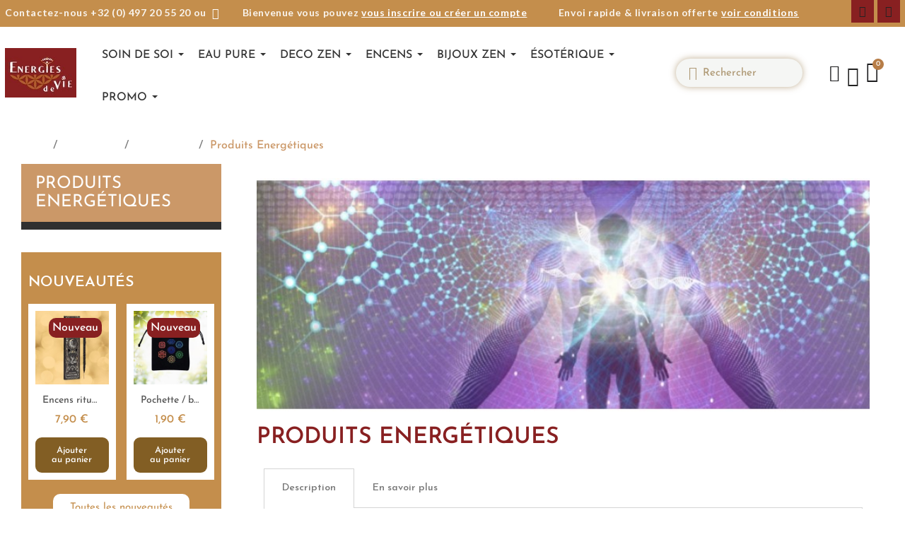

--- FILE ---
content_type: text/html; charset=utf-8
request_url: https://www.energies-de-vie.com/142-produits-energetiques
body_size: 32461
content:
<!doctype html>
<html lang="fr-FR">

  <head>
    
      
  <meta charset="utf-8">


  <meta http-equiv="x-ua-compatible" content="ie=edge">




  
    
  <!-- Google Tag Manager -->
<script>(function(w,d,s,l,i){w[l]=w[l]||[];w[l].push({'gtm.start':
new Date().getTime(),event:'gtm.js'});var f=d.getElementsByTagName(s)[0],
j=d.createElement(s),dl=l!='dataLayer'?'&l='+l:'';j.async=true;j.src=
'https://www.googletagmanager.com/gtm.js?id='+i+dl;f.parentNode.insertBefore(j,f);
})(window,document,'script','dataLayer','GTM-T2PZWDN');</script>
<!-- End Google Tag Manager -->
  
  <title>Produits magnétiques, énergétiques, bouteilles i9, orgonites pour votre Bien-Être</title>
  
    

  
  <meta name="description" content="Disques Lakhovsky, technologie de saisie et de traitement des données Poznik TP brevetée pour nos bouteilles i9 informantes, orgonites...">
  <meta name="keywords" content="Magnétisme, Magnétiseur, poznik, i9, radiesthésie, polaris, ajna, lumina, énergétique, atlante, adn, orgone, orgonite, sonothérapie, polaris gardienne de vie, Gardienne de vie">
        <link rel="canonical" href="https://www.energies-de-vie.com/142-produits-energetiques">
    
      
  
  
    <script type="application/ld+json">
  {
    "@context": "https://schema.org",
    "@type": "Organization",
    "name" : "Energies de Vie",
    "url" : "https://www.energies-de-vie.com/",
          "logo": {
        "@type": "ImageObject",
        "url":"https://www.energies-de-vie.com/img/logo-1684570542.jpg"
      }
      }
</script>

<script type="application/ld+json">
  {
    "@context": "https://schema.org",
    "@type": "WebPage",
    "isPartOf": {
      "@type": "WebSite",
      "url":  "https://www.energies-de-vie.com/",
      "name": "Energies de Vie"
    },
    "name": "Produits magnétiques, énergétiques, bouteilles i9, orgonites pour votre Bien-Être",
    "url":  "https://www.energies-de-vie.com/142-produits-energetiques"
  }
</script>


  <script type="application/ld+json">
    {
      "@context": "https://schema.org",
      "@type": "BreadcrumbList",
      "itemListElement": [
                  {
            "@type": "ListItem",
            "position": 1,
            "name": "Accueil",
            "item": "https://www.energies-de-vie.com/"
          },                  {
            "@type": "ListItem",
            "position": 2,
            "name": "Catalogue",
            "item": "https://www.energies-de-vie.com/145-catalogue"
          },                  {
            "@type": "ListItem",
            "position": 3,
            "name": "Soin de soi",
            "item": "https://www.energies-de-vie.com/21-soin-de-soi"
          },                  {
            "@type": "ListItem",
            "position": 4,
            "name": "Produits Energétiques",
            "item": "https://www.energies-de-vie.com/142-produits-energetiques"
          }              ]
    }
  </script>
  
  
  
  <script type="application/ld+json">
{
	"@context": "https://schema.org",
	"@type": "ItemList",
	"itemListElement": [
			{
			"@type": "ListItem",
			"position": 0,
			"name": "7.83HZ - Générateur de résonance d&#039;ondes de Schumann",
			"url": "https://www.energies-de-vie.com/soin-de-soi/2105-783hz-generateur-de-resonance-d-ondes-de-schumann-7806175540357.html"
		},
			{
			"@type": "ListItem",
			"position": 1,
			"name": "Bouteille I9 Chakra - l’équilibre les centres d’énergie",
			"url": "https://www.energies-de-vie.com/dynamiser-l-eau/85-bouteille-i9-chakra-lequilibre-les-centres-denergie-3830999960262.html"
		},
			{
			"@type": "ListItem",
			"position": 2,
			"name": "Bouteille I9 GRISE - Stabilité",
			"url": "https://www.energies-de-vie.com/bouteille-d-eau-i9/1639-bouteille-i9-grise-stabilite-3830999960330.html"
		},
			{
			"@type": "ListItem",
			"position": 3,
			"name": "Bouteille I9 ORANGE Inspiration",
			"url": "https://www.energies-de-vie.com/bouteille-d-eau-i9/87-bouteille-i9-orange-inspiration-3830999960248.html"
		},
			{
			"@type": "ListItem",
			"position": 4,
			"name": "Générateur d’Ondes Schumann 7.83 Hz Programmable – Bien-Être",
			"url": "https://www.energies-de-vie.com/soin-de-soi/2401-generateur-dondes-schumann-783-hz-programmable-bien-etre.html"
		},
			{
			"@type": "ListItem",
			"position": 5,
			"name": "Lakhovsky -Tesla Disque Bois cuivre Anti-douleur - 13 cm",
			"url": "https://www.energies-de-vie.com/produits-energetiques/1915-lakhovsky-tesla-disque-bois-cuivre-anti-douleur-13-cm-4250209815158.html"
		},
			{
			"@type": "ListItem",
			"position": 6,
			"name": "Lakhovsky Disque Tesla 3 cm - Énergie Vitale Ondes Scalaires",
			"url": "https://www.energies-de-vie.com/produits-energetiques/2262-lakhovsky-disque-tesla-3-cm-energie-vitale-ondes-scalaires-837531456163.html"
		},
			{
			"@type": "ListItem",
			"position": 7,
			"name": "Lakhovsky Disque Tesla 8 cm - Énergie Vitale avec support",
			"url": "https://www.energies-de-vie.com/produits-energetiques/2261-lakhovsky-disque-tesla-8-cm-energie-vitale-avec-support-851091796239.html"
		},
			{
			"@type": "ListItem",
			"position": 8,
			"name": "Sous Verre - Fleur de vie &amp; Chakra - bois &amp; orgonite",
			"url": "https://www.energies-de-vie.com/orgonite-orgone-activateur-de-vitalite/2116-sous-verre-fleur-de-vie-chakra-bois-orgonite-8721139291979.html"
		},
		]
}
</script>
  
  
    
  

  
    <meta property="og:title" content="Produits magnétiques, énergétiques, bouteilles i9, orgonites pour votre Bien-Être" />
    <meta property="og:description" content="Disques Lakhovsky, technologie de saisie et de traitement des données Poznik TP brevetée pour nos bouteilles i9 informantes, orgonites..." />
    <meta property="og:url" content="https://www.energies-de-vie.com/142-produits-energetiques" />
    <meta property="og:site_name" content="Energies de Vie" />
    <meta property="og:type" content="website" />    



  <meta name="viewport" content="width=device-width, initial-scale=1">



  <link rel="icon" type="image/vnd.microsoft.icon" href="https://www.energies-de-vie.com/img/favicon.ico?1684570542">
  <link rel="shortcut icon" type="image/x-icon" href="https://www.energies-de-vie.com/img/favicon.ico?1684570542">



  



  	

  <script type="text/javascript">
        var blockwishlistController = "https:\/\/www.energies-de-vie.com\/module\/blockwishlist\/action";
        var btSpr = {"ajaxUrl":"https:\/\/www.energies-de-vie.com\/module\/gsnippetsreviews\/ajax","isPostedReview":false,"sprCloseButton":"Fermer","spr_script":"\/modules\/gsnippetsreviews\/views\/js\/front\/product.js"};
        var prestashop = {"cart":{"products":[],"totals":{"total":{"type":"total","label":"Total","amount":0,"value":"0,00\u00a0\u20ac"},"total_including_tax":{"type":"total","label":"Total TTC","amount":0,"value":"0,00\u00a0\u20ac"},"total_excluding_tax":{"type":"total","label":"Total HT :","amount":0,"value":"0,00\u00a0\u20ac"}},"subtotals":{"products":{"type":"products","label":"Sous-total","amount":0,"value":"0,00\u00a0\u20ac"},"discounts":null,"shipping":{"type":"shipping","label":"Livraison","amount":0,"value":""},"tax":{"type":"tax","label":"Taxes incluses","amount":0,"value":"0,00\u00a0\u20ac"}},"products_count":0,"summary_string":"0 articles","vouchers":{"allowed":1,"added":[]},"discounts":[{"id_cart_rule":"86","id_customer":"0","date_from":"2021-06-14 12:00:00","date_to":"2030-07-14 12:00:00","description":"offert \u00e0 l'achat d'un filtre Berkey","quantity":"100000","quantity_per_user":"1000","priority":"1","partial_use":"0","code":"","minimum_amount":"275.000000","minimum_amount_tax":"1","minimum_amount_currency":"2","minimum_amount_shipping":"0","country_restriction":"0","carrier_restriction":"0","group_restriction":"0","cart_rule_restriction":"1","product_restriction":"1","shop_restriction":"0","free_shipping":"0","reduction_percent":"0.00","reduction_exclude_special":"0","reduction_amount":"0.000000","reduction_tax":"0","reduction_currency":"2","reduction_product":"0","gift_product":"1401","gift_product_attribute":"0","highlight":"1","active":"1","date_add":"2021-06-14 12:20:56","date_upd":"2023-09-23 14:43:57","id_lang":"2","name":"Cadeau Berkey Kit amor\u00e7age tr\u00e8s pratique -  maison","quantity_for_user":1000}],"minimalPurchase":20.83,"minimalPurchaseRequired":"Un montant total de 20,83\u00a0\u20ac minimum hors taxes et hors frais de transport est requis pour valider votre commande. Le montant actuel de votre commande est de 0,00\u00a0\u20ac hors taxes et hors frais de transport."},"currency":{"id":2,"name":"Euro","iso_code":"EUR","iso_code_num":"978","sign":"\u20ac"},"customer":{"lastname":null,"firstname":null,"email":null,"birthday":null,"newsletter":null,"newsletter_date_add":null,"optin":null,"website":null,"company":null,"siret":null,"ape":null,"is_logged":false,"gender":{"type":null,"name":null},"addresses":[]},"language":{"name":"Fran\u00e7ais (French)","iso_code":"fr","locale":"fr-FR","language_code":"fr-fr","is_rtl":"0","date_format_lite":"d\/m\/Y","date_format_full":"d\/m\/Y H:i:s","id":2},"page":{"title":"","canonical":"https:\/\/www.energies-de-vie.com\/142-produits-energetiques","meta":{"title":"Produits magn\u00e9tiques, \u00e9nerg\u00e9tiques, bouteilles i9, orgonites pour votre Bien-\u00catre","description":"Disques Lakhovsky, technologie de saisie et de traitement des donn\u00e9es Poznik TP brevet\u00e9e pour nos bouteilles i9 informantes, orgonites...","keywords":"Magn\u00e9tisme, Magn\u00e9tiseur, poznik, i9, radiesth\u00e9sie, polaris, ajna, lumina, \u00e9nerg\u00e9tique, atlante, adn, orgone, orgonite, sonoth\u00e9rapie, polaris gardienne de vie, Gardienne de vie","robots":"index"},"page_name":"category","body_classes":{"lang-fr":true,"lang-rtl":false,"country-BE":true,"currency-EUR":true,"layout-left-column":true,"page-category":true,"tax-display-enabled":true,"category-id-142":true,"category-Produits Energ\u00e9tiques":true,"category-id-parent-21":true,"category-depth-level-4":true},"admin_notifications":[]},"shop":{"name":"Energies de Vie","logo":"https:\/\/www.energies-de-vie.com\/img\/logo-1684570542.jpg","stores_icon":"https:\/\/www.energies-de-vie.com\/img\/logo_stores.gif","favicon":"https:\/\/www.energies-de-vie.com\/img\/favicon.ico"},"urls":{"base_url":"https:\/\/www.energies-de-vie.com\/","current_url":"https:\/\/www.energies-de-vie.com\/142-produits-energetiques","shop_domain_url":"https:\/\/www.energies-de-vie.com","img_ps_url":"https:\/\/www.energies-de-vie.com\/img\/","img_cat_url":"https:\/\/www.energies-de-vie.com\/img\/c\/","img_lang_url":"https:\/\/www.energies-de-vie.com\/img\/l\/","img_prod_url":"https:\/\/www.energies-de-vie.com\/img\/p\/","img_manu_url":"https:\/\/www.energies-de-vie.com\/img\/m\/","img_sup_url":"https:\/\/www.energies-de-vie.com\/img\/su\/","img_ship_url":"https:\/\/www.energies-de-vie.com\/img\/s\/","img_store_url":"https:\/\/www.energies-de-vie.com\/img\/st\/","img_col_url":"https:\/\/www.energies-de-vie.com\/img\/co\/","img_url":"https:\/\/www.energies-de-vie.com\/themes\/energiesdevie\/assets\/img\/","css_url":"https:\/\/www.energies-de-vie.com\/themes\/energiesdevie\/assets\/css\/","js_url":"https:\/\/www.energies-de-vie.com\/themes\/energiesdevie\/assets\/js\/","pic_url":"https:\/\/www.energies-de-vie.com\/upload\/","pages":{"address":"https:\/\/www.energies-de-vie.com\/adresse","addresses":"https:\/\/www.energies-de-vie.com\/adresses","authentication":"https:\/\/www.energies-de-vie.com\/connexion","cart":"https:\/\/www.energies-de-vie.com\/panier","category":"https:\/\/www.energies-de-vie.com\/index.php?controller=category","cms":"https:\/\/www.energies-de-vie.com\/index.php?controller=cms","contact":"https:\/\/www.energies-de-vie.com\/nous-contacter","discount":"https:\/\/www.energies-de-vie.com\/reduction","guest_tracking":"https:\/\/www.energies-de-vie.com\/suivi-commande-invite","history":"https:\/\/www.energies-de-vie.com\/historique-commandes","identity":"https:\/\/www.energies-de-vie.com\/identite","index":"https:\/\/www.energies-de-vie.com\/","my_account":"https:\/\/www.energies-de-vie.com\/mon-compte","order_confirmation":"https:\/\/www.energies-de-vie.com\/confirmation-commande","order_detail":"https:\/\/www.energies-de-vie.com\/index.php?controller=order-detail","order_follow":"https:\/\/www.energies-de-vie.com\/suivi-commande","order":"https:\/\/www.energies-de-vie.com\/commande","order_return":"https:\/\/www.energies-de-vie.com\/index.php?controller=order-return","order_slip":"https:\/\/www.energies-de-vie.com\/avoirs","pagenotfound":"https:\/\/www.energies-de-vie.com\/page-introuvable","password":"https:\/\/www.energies-de-vie.com\/recuperation-mot-de-passe","pdf_invoice":"https:\/\/www.energies-de-vie.com\/index.php?controller=pdf-invoice","pdf_order_return":"https:\/\/www.energies-de-vie.com\/index.php?controller=pdf-order-return","pdf_order_slip":"https:\/\/www.energies-de-vie.com\/index.php?controller=pdf-order-slip","prices_drop":"https:\/\/www.energies-de-vie.com\/promotions","product":"https:\/\/www.energies-de-vie.com\/index.php?controller=product","search":"https:\/\/www.energies-de-vie.com\/recherche","sitemap":"https:\/\/www.energies-de-vie.com\/plan-site","stores":"https:\/\/www.energies-de-vie.com\/magasins","supplier":"https:\/\/www.energies-de-vie.com\/fournisseur","register":"https:\/\/www.energies-de-vie.com\/connexion?create_account=1","order_login":"https:\/\/www.energies-de-vie.com\/commande?login=1"},"alternative_langs":[],"theme_assets":"\/themes\/energiesdevie\/assets\/","actions":{"logout":"https:\/\/www.energies-de-vie.com\/?mylogout="},"no_picture_image":{"bySize":{"small_default":{"url":"https:\/\/www.energies-de-vie.com\/img\/p\/fr-default-small_default.jpg","width":98,"height":98},"cart_default":{"url":"https:\/\/www.energies-de-vie.com\/img\/p\/fr-default-cart_default.jpg","width":125,"height":125},"home_default":{"url":"https:\/\/www.energies-de-vie.com\/img\/p\/fr-default-home_default.jpg","width":250,"height":250},"medium_default":{"url":"https:\/\/www.energies-de-vie.com\/img\/p\/fr-default-medium_default.jpg","width":452,"height":452},"large_default":{"url":"https:\/\/www.energies-de-vie.com\/img\/p\/fr-default-large_default.jpg","width":800,"height":800}},"small":{"url":"https:\/\/www.energies-de-vie.com\/img\/p\/fr-default-small_default.jpg","width":98,"height":98},"medium":{"url":"https:\/\/www.energies-de-vie.com\/img\/p\/fr-default-home_default.jpg","width":250,"height":250},"large":{"url":"https:\/\/www.energies-de-vie.com\/img\/p\/fr-default-large_default.jpg","width":800,"height":800},"legend":""}},"configuration":{"display_taxes_label":true,"display_prices_tax_incl":true,"is_catalog":false,"show_prices":true,"opt_in":{"partner":false},"quantity_discount":{"type":"discount","label":"Remise sur prix unitaire"},"voucher_enabled":1,"return_enabled":1},"field_required":[],"breadcrumb":{"links":[{"title":"Accueil","url":"https:\/\/www.energies-de-vie.com\/"},{"title":"Catalogue","url":"https:\/\/www.energies-de-vie.com\/145-catalogue"},{"title":"Soin de soi","url":"https:\/\/www.energies-de-vie.com\/21-soin-de-soi"},{"title":"Produits Energ\u00e9tiques","url":"https:\/\/www.energies-de-vie.com\/142-produits-energetiques"}],"count":4},"link":{"protocol_link":"https:\/\/","protocol_content":"https:\/\/"},"time":1768659763,"static_token":"f3577c8c853ec810b34a2ab07eac8e2e","token":"2621b394d36d2ed2ccf62f55fd8494b6","debug":false};
        var prestashopFacebookAjaxController = "https:\/\/www.energies-de-vie.com\/module\/ps_facebook\/Ajax";
        var productsAlreadyTagged = [];
        var psemailsubscription_subscription = "https:\/\/www.energies-de-vie.com\/module\/ps_emailsubscription\/subscription";
        var psr_icon_color = "#C48E4C";
        var removeFromWishlistUrl = "https:\/\/www.energies-de-vie.com\/module\/blockwishlist\/action?action=deleteProductFromWishlist";
        var wishlistAddProductToCartUrl = "https:\/\/www.energies-de-vie.com\/module\/blockwishlist\/action?action=addProductToCart";
        var wishlistUrl = "https:\/\/www.energies-de-vie.com\/module\/blockwishlist\/view";
      </script>
		<link rel="stylesheet" href="https://fonts.googleapis.com/css?family=Lato:100,100italic,200,200italic,300,300italic,400,400italic,500,500italic,600,600italic,700,700italic,800,800italic,900,900italic%7CJosefin+Sans:100,100italic,200,200italic,300,300italic,400,400italic,500,500italic,600,600italic,700,700italic,800,800italic,900,900italic%7CPoppins:100,100italic,200,200italic,300,300italic,400,400italic,500,500italic,600,600italic,700,700italic,800,800italic,900,900italic%7CCardo:100,100italic,200,200italic,300,300italic,400,400italic,500,500italic,600,600italic,700,700italic,800,800italic,900,900italic%7CNunito+Sans:100,100italic,200,200italic,300,300italic,400,400italic,500,500italic,600,600italic,700,700italic,800,800italic,900,900italic&amp;display=swap" media="all">
		<link rel="stylesheet" href="https://www.energies-de-vie.com/themes/energiesdevie/assets/cache/theme-7364b8262.css" media="all">
	
	


	<script>
			var ceFrontendConfig = {"environmentMode":{"edit":false,"wpPreview":false},"is_rtl":false,"breakpoints":{"xs":0,"sm":480,"md":768,"lg":1025,"xl":1440,"xxl":1600},"version":"2.10.1","urls":{"assets":"\/modules\/creativeelements\/views\/"},"productQuickView":7,"settings":{"page":[],"general":{"elementor_global_image_lightbox":"1","elementor_lightbox_enable_counter":"yes","elementor_lightbox_enable_fullscreen":"yes","elementor_lightbox_enable_zoom":"yes","elementor_lightbox_title_src":"title","elementor_lightbox_description_src":"caption"},"editorPreferences":[]},"post":{"id":"142040201","title":"Produits%20Energ%C3%A9tiques","excerpt":""}};
		</script>
        <link rel="preload" href="/modules/creativeelements/views/lib/ceicons/fonts/ceicons.woff2?8goggd" as="font" type="font/woff2" crossorigin>
        


  <script type="text/javascript">
    var lgcookieslaw_consent_mode = 0;
    var lgcookieslaw_ms_consent_mode = 0;
    var lgcookieslaw_banner_url_ajax_controller = "https://www.energies-de-vie.com/module/lgcookieslaw/ajax";     var lgcookieslaw_cookie_values = null;     var lgcookieslaw_saved_preferences = 0;
    var lgcookieslaw_ajax_calls_token = "2756f62262685f34572c97988e754715";
    var lgcookieslaw_reload = 0;
    var lgcookieslaw_block_navigation = 1;
    var lgcookieslaw_banner_position = 3;
    var lgcookieslaw_show_fixed_button = 1;
    var lgcookieslaw_save_user_consent = 1;
    var lgcookieslaw_reject_cookies_when_closing_banner = 0;
    var lgcookieslaw_id_banner = "686d15b46d25f";
</script>

<style>.ets_mm_megamenu .mm_menus_li .h4,
.ets_mm_megamenu .mm_menus_li .h5,
.ets_mm_megamenu .mm_menus_li .h6,
.ets_mm_megamenu .mm_menus_li .h1,
.ets_mm_megamenu .mm_menus_li .h2,
.ets_mm_megamenu .mm_menus_li .h3,
.ets_mm_megamenu .mm_menus_li .h4 *:not(i),
.ets_mm_megamenu .mm_menus_li .h5 *:not(i),
.ets_mm_megamenu .mm_menus_li .h6 *:not(i),
.ets_mm_megamenu .mm_menus_li .h1 *:not(i),
.ets_mm_megamenu .mm_menus_li .h2 *:not(i),
.ets_mm_megamenu .mm_menus_li .h3 *:not(i),
.ets_mm_megamenu .mm_menus_li > a{
    font-family: inherit;
}
.ets_mm_megamenu *:not(.fa):not(i){
    font-family: inherit;
}

.ets_mm_block *{
    font-size: 14px;
}    

@media (min-width: 768px){
/*layout 1*/
    .ets_mm_megamenu.layout_layout1{
        background: ;
    }
    .layout_layout1 .ets_mm_megamenu_content{
      background: linear-gradient(#FFFFFF, #F2F2F2) repeat scroll 0 0 rgba(0, 0, 0, 0);
      background: -webkit-linear-gradient(#FFFFFF, #F2F2F2) repeat scroll 0 0 rgba(0, 0, 0, 0);
      background: -o-linear-gradient(#FFFFFF, #F2F2F2) repeat scroll 0 0 rgba(0, 0, 0, 0);
    }
    .ets_mm_megamenu.layout_layout1:not(.ybc_vertical_menu) .mm_menus_ul{
         background: ;
    }

    #header .layout_layout1:not(.ybc_vertical_menu) .mm_menus_li > a,
    .layout_layout1 .ybc-menu-vertical-button,
    .layout_layout1 .mm_extra_item *{
        color: #484848
    }
    .layout_layout1 .ybc-menu-vertical-button .ybc-menu-button-toggle_icon_default .icon-bar{
        background-color: #484848
    }
    .layout_layout1:not(.click_open_submenu) .mm_menus_li:hover > a,
    .layout_layout1.click_open_submenu .mm_menus_li.open_li > a,
    .layout_layout1 .mm_menus_li.active > a,
    #header .layout_layout1:not(.click_open_submenu) .mm_menus_li:hover > a,
    #header .layout_layout1.click_open_submenu .mm_menus_li.open_li > a,
    #header .layout_layout1 .mm_menus_li.menu_hover > a,
    .layout_layout1:hover .ybc-menu-vertical-button,
    .layout_layout1 .mm_extra_item button[type="submit"]:hover i,
    #header .layout_layout1 .mm_menus_li.active > a{
        color: #ec4249;
    }
    
    .layout_layout1:not(.ybc_vertical_menu):not(.click_open_submenu) .mm_menus_li > a:before,
    .layout_layout1:not(.ybc_vertical_menu).click_open_submenu .mm_menus_li.open_li > a:before,
    .layout_layout1.ybc_vertical_menu:hover .ybc-menu-vertical-button:before,
    .layout_layout1:hover .ybc-menu-vertical-button .ybc-menu-button-toggle_icon_default .icon-bar,
    .ybc-menu-vertical-button.layout_layout1:hover{background-color: #ec4249;}
    
    .layout_layout1:not(.ybc_vertical_menu):not(.click_open_submenu) .mm_menus_li:hover > a,
    .layout_layout1:not(.ybc_vertical_menu).click_open_submenu .mm_menus_li.open_li > a,
    .layout_layout1:not(.ybc_vertical_menu) .mm_menus_li.menu_hover > a,
    .ets_mm_megamenu.layout_layout1.ybc_vertical_menu:hover,
    #header .layout_layout1:not(.ybc_vertical_menu):not(.click_open_submenu) .mm_menus_li:hover > a,
    #header .layout_layout1:not(.ybc_vertical_menu).click_open_submenu .mm_menus_li.open_li > a,
    #header .layout_layout1:not(.ybc_vertical_menu) .mm_menus_li.menu_hover > a,
    .ets_mm_megamenu.layout_layout1.ybc_vertical_menu:hover{
        background: #ffffff;
    }
    
    .layout_layout1.ets_mm_megamenu .mm_columns_ul,
    .layout_layout1.ybc_vertical_menu .mm_menus_ul{
        background-color: #ffffff;
    }
    #header .layout_layout1 .ets_mm_block_content a,
    #header .layout_layout1 .ets_mm_block_content p,
    .layout_layout1.ybc_vertical_menu .mm_menus_li > a,
    #header .layout_layout1.ybc_vertical_menu .mm_menus_li > a{
        color: #414141;
    }
    
    .layout_layout1 .mm_columns_ul .h1,
    .layout_layout1 .mm_columns_ul .h2,
    .layout_layout1 .mm_columns_ul .h3,
    .layout_layout1 .mm_columns_ul .h4,
    .layout_layout1 .mm_columns_ul .h5,
    .layout_layout1 .mm_columns_ul .h6,
    .layout_layout1 .mm_columns_ul .ets_mm_block > .h1 a,
    .layout_layout1 .mm_columns_ul .ets_mm_block > .h2 a,
    .layout_layout1 .mm_columns_ul .ets_mm_block > .h3 a,
    .layout_layout1 .mm_columns_ul .ets_mm_block > .h4 a,
    .layout_layout1 .mm_columns_ul .ets_mm_block > .h5 a,
    .layout_layout1 .mm_columns_ul .ets_mm_block > .h6 a,
    #header .layout_layout1 .mm_columns_ul .ets_mm_block > .h1 a,
    #header .layout_layout1 .mm_columns_ul .ets_mm_block > .h2 a,
    #header .layout_layout1 .mm_columns_ul .ets_mm_block > .h3 a,
    #header .layout_layout1 .mm_columns_ul .ets_mm_block > .h4 a,
    #header .layout_layout1 .mm_columns_ul .ets_mm_block > .h5 a,
    #header .layout_layout1 .mm_columns_ul .ets_mm_block > .h6 a,
    .layout_layout1 .mm_columns_ul .h1,
    .layout_layout1 .mm_columns_ul .h2,
    .layout_layout1 .mm_columns_ul .h3,
    .layout_layout1 .mm_columns_ul .h4,
    .layout_layout1 .mm_columns_ul .h5,
    .layout_layout1 .mm_columns_ul .h6{
        color: #414141;
    }
    
    
    .layout_layout1 li:hover > a,
    .layout_layout1 li > a:hover,
    .layout_layout1 .mm_tabs_li.open .mm_tab_toggle_title,
    .layout_layout1 .mm_tabs_li.open .mm_tab_toggle_title a,
    .layout_layout1 .mm_tabs_li:hover .mm_tab_toggle_title,
    .layout_layout1 .mm_tabs_li:hover .mm_tab_toggle_title a,
    #header .layout_layout1 .mm_tabs_li.open .mm_tab_toggle_title,
    #header .layout_layout1 .mm_tabs_li.open .mm_tab_toggle_title a,
    #header .layout_layout1 .mm_tabs_li:hover .mm_tab_toggle_title,
    #header .layout_layout1 .mm_tabs_li:hover .mm_tab_toggle_title a,
    .layout_layout1.ybc_vertical_menu .mm_menus_li > a,
    #header .layout_layout1 li:hover > a,
    .layout_layout1.ybc_vertical_menu:not(.click_open_submenu) .mm_menus_li:hover > a,
    .layout_layout1.ybc_vertical_menu.click_open_submenu .mm_menus_li.open_li > a,
    #header .layout_layout1.ybc_vertical_menu:not(.click_open_submenu) .mm_menus_li:hover > a,
    #header .layout_layout1.ybc_vertical_menu.click_open_submenu .mm_menus_li.open_li > a,
    #header .layout_layout1 .mm_columns_ul .mm_block_type_product .product-title > a:hover,
    #header .layout_layout1 li > a:hover{color: #ec4249;}
    
    
/*end layout 1*/
    
    
    /*layout 2*/
    .ets_mm_megamenu.layout_layout2{
        background-color: #3cabdb;
    }
    
    #header .layout_layout2:not(.ybc_vertical_menu) .mm_menus_li > a,
    .layout_layout2 .ybc-menu-vertical-button,
    .layout_layout2 .mm_extra_item *{
        color: #ffffff
    }
    .layout_layout2 .ybc-menu-vertical-button .ybc-menu-button-toggle_icon_default .icon-bar{
        background-color: #ffffff
    }
    .layout_layout2:not(.ybc_vertical_menu):not(.click_open_submenu) .mm_menus_li:hover > a,
    .layout_layout2:not(.ybc_vertical_menu).click_open_submenu .mm_menus_li.open_li > a,
    .layout_layout2:not(.ybc_vertical_menu) .mm_menus_li.active > a,
    #header .layout_layout2:not(.ybc_vertical_menu):not(.click_open_submenu) .mm_menus_li:hover > a,
    #header .layout_layout2:not(.ybc_vertical_menu).click_open_submenu .mm_menus_li.open_li > a,
    .layout_layout2:hover .ybc-menu-vertical-button,
    .layout_layout2 .mm_extra_item button[type="submit"]:hover i,
    #header .layout_layout2:not(.ybc_vertical_menu) .mm_menus_li.active > a{color: #ffffff;}
    
    .layout_layout2:hover .ybc-menu-vertical-button .ybc-menu-button-toggle_icon_default .icon-bar{
        background-color: #ffffff;
    }
    .layout_layout2:not(.ybc_vertical_menu):not(.click_open_submenu) .mm_menus_li:hover > a,
    .layout_layout2:not(.ybc_vertical_menu).click_open_submenu .mm_menus_li.open_li > a,
    #header .layout_layout2:not(.ybc_vertical_menu):not(.click_open_submenu) .mm_menus_li:hover > a,
    #header .layout_layout2:not(.ybc_vertical_menu).click_open_submenu .mm_menus_li.open_li > a,
    .ets_mm_megamenu.layout_layout2.ybc_vertical_menu:hover{
        background-color: #50b4df;
    }
    
    .layout_layout2.ets_mm_megamenu .mm_columns_ul,
    .layout_layout2.ybc_vertical_menu .mm_menus_ul{
        background-color: #ffffff;
    }
    #header .layout_layout2 .ets_mm_block_content a,
    .layout_layout2.ybc_vertical_menu .mm_menus_li > a,
    #header .layout_layout2.ybc_vertical_menu .mm_menus_li > a,
    #header .layout_layout2 .ets_mm_block_content p{
        color: #666666;
    }
    
    .layout_layout2 .mm_columns_ul .h1,
    .layout_layout2 .mm_columns_ul .h2,
    .layout_layout2 .mm_columns_ul .h3,
    .layout_layout2 .mm_columns_ul .h4,
    .layout_layout2 .mm_columns_ul .h5,
    .layout_layout2 .mm_columns_ul .h6,
    .layout_layout2 .mm_columns_ul .ets_mm_block > .h1 a,
    .layout_layout2 .mm_columns_ul .ets_mm_block > .h2 a,
    .layout_layout2 .mm_columns_ul .ets_mm_block > .h3 a,
    .layout_layout2 .mm_columns_ul .ets_mm_block > .h4 a,
    .layout_layout2 .mm_columns_ul .ets_mm_block > .h5 a,
    .layout_layout2 .mm_columns_ul .ets_mm_block > .h6 a,
    #header .layout_layout2 .mm_columns_ul .ets_mm_block > .h1 a,
    #header .layout_layout2 .mm_columns_ul .ets_mm_block > .h2 a,
    #header .layout_layout2 .mm_columns_ul .ets_mm_block > .h3 a,
    #header .layout_layout2 .mm_columns_ul .ets_mm_block > .h4 a,
    #header .layout_layout2 .mm_columns_ul .ets_mm_block > .h5 a,
    #header .layout_layout2 .mm_columns_ul .ets_mm_block > .h6 a,
    .layout_layout2 .mm_columns_ul .h1,
    .layout_layout2 .mm_columns_ul .h2,
    .layout_layout2 .mm_columns_ul .h3,
    .layout_layout2 .mm_columns_ul .h4,
    .layout_layout2 .mm_columns_ul .h5,
    .layout_layout2 .mm_columns_ul .h6{
        color: #414141;
    }
    
    
    .layout_layout2 li:hover > a,
    .layout_layout2 li > a:hover,
    .layout_layout2 .mm_tabs_li.open .mm_tab_toggle_title,
    .layout_layout2 .mm_tabs_li.open .mm_tab_toggle_title a,
    .layout_layout2 .mm_tabs_li:hover .mm_tab_toggle_title,
    .layout_layout2 .mm_tabs_li:hover .mm_tab_toggle_title a,
    #header .layout_layout2 .mm_tabs_li.open .mm_tab_toggle_title,
    #header .layout_layout2 .mm_tabs_li.open .mm_tab_toggle_title a,
    #header .layout_layout2 .mm_tabs_li:hover .mm_tab_toggle_title,
    #header .layout_layout2 .mm_tabs_li:hover .mm_tab_toggle_title a,
    #header .layout_layout2 li:hover > a,
    .layout_layout2.ybc_vertical_menu .mm_menus_li > a,
    .layout_layout2.ybc_vertical_menu:not(.click_open_submenu) .mm_menus_li:hover > a,
    .layout_layout2.ybc_vertical_menu.click_open_submenu .mm_menus_li.open_li > a,
    #header .layout_layout2.ybc_vertical_menu:not(.click_open_submenu) .mm_menus_li:hover > a,
    #header .layout_layout2.ybc_vertical_menu.click_open_submenu.open_li .mm_menus_li > a,
    #header .layout_layout2 .mm_columns_ul .mm_block_type_product .product-title > a:hover,
    #header .layout_layout2 li > a:hover{color: #fc4444;}
    
    
    
    /*layout 3*/
    .ets_mm_megamenu.layout_layout3,
    .layout_layout3 .mm_tab_li_content{
        background-color: #333333;
        
    }
    #header .layout_layout3:not(.ybc_vertical_menu) .mm_menus_li > a,
    .layout_layout3 .ybc-menu-vertical-button,
    .layout_layout3 .mm_extra_item *{
        color: #ffffff
    }
    .layout_layout3 .ybc-menu-vertical-button .ybc-menu-button-toggle_icon_default .icon-bar{
        background-color: #ffffff
    }
    .layout_layout3:not(.click_open_submenu) .mm_menus_li:hover > a,
    .layout_layout3.click_open_submenu .mm_menus_li.open_li > a,
    .layout_layout3 .mm_menus_li.active > a,
    .layout_layout3 .mm_extra_item button[type="submit"]:hover i,
    #header .layout_layout3:not(.click_open_submenu) .mm_menus_li:hover > a,
    #header .layout_layout3.click_open_submenu .mm_menus_li.open_li > a,
    #header .layout_layout3 .mm_menus_li.active > a,
    .layout_layout3:hover .ybc-menu-vertical-button,
    .layout_layout3:hover .ybc-menu-vertical-button .ybc-menu-button-toggle_icon_default .icon-bar{
        color: #ffffff;
    }
    
    .layout_layout3:not(.ybc_vertical_menu):not(.click_open_submenu) .mm_menus_li:hover > a,
    .layout_layout3:not(.ybc_vertical_menu).click_open_submenu .mm_menus_li.open_li > a,
    #header .layout_layout3:not(.ybc_vertical_menu):not(.click_open_submenu) .mm_menus_li:hover > a,
    #header .layout_layout3:not(.ybc_vertical_menu).click_open_submenu .mm_menus_li.open_li > a,
    .ets_mm_megamenu.layout_layout3.ybc_vertical_menu:hover,
    .layout_layout3 .mm_tabs_li.open .mm_columns_contents_ul,
    .layout_layout3 .mm_tabs_li.open .mm_tab_li_content {
        background-color: #000000;
    }
    .layout_layout3 .mm_tabs_li.open.mm_tabs_has_content .mm_tab_li_content .mm_tab_name::before{
        border-right-color: #000000;
    }
    .layout_layout3.ets_mm_megamenu .mm_columns_ul,
    .ybc_vertical_menu.layout_layout3 .mm_menus_ul.ets_mn_submenu_full_height .mm_menus_li:hover a::before,
    .layout_layout3.ybc_vertical_menu .mm_menus_ul{
        background-color: #000000;
        border-color: #000000;
    }
    #header .layout_layout3 .ets_mm_block_content a,
    #header .layout_layout3 .ets_mm_block_content p,
    .layout_layout3.ybc_vertical_menu .mm_menus_li > a,
    #header .layout_layout3.ybc_vertical_menu .mm_menus_li > a{
        color: #dcdcdc;
    }
    
    .layout_layout3 .mm_columns_ul .h1,
    .layout_layout3 .mm_columns_ul .h2,
    .layout_layout3 .mm_columns_ul .h3,
    .layout_layout3 .mm_columns_ul .h4,
    .layout_layout3 .mm_columns_ul .h5,
    .layout_layout3 .mm_columns_ul .h6,
    .layout_layout3 .mm_columns_ul .ets_mm_block > .h1 a,
    .layout_layout3 .mm_columns_ul .ets_mm_block > .h2 a,
    .layout_layout3 .mm_columns_ul .ets_mm_block > .h3 a,
    .layout_layout3 .mm_columns_ul .ets_mm_block > .h4 a,
    .layout_layout3 .mm_columns_ul .ets_mm_block > .h5 a,
    .layout_layout3 .mm_columns_ul .ets_mm_block > .h6 a,
    #header .layout_layout3 .mm_columns_ul .ets_mm_block > .h1 a,
    #header .layout_layout3 .mm_columns_ul .ets_mm_block > .h2 a,
    #header .layout_layout3 .mm_columns_ul .ets_mm_block > .h3 a,
    #header .layout_layout3 .mm_columns_ul .ets_mm_block > .h4 a,
    #header .layout_layout3 .mm_columns_ul .ets_mm_block > .h5 a,
    #header .layout_layout3 .mm_columns_ul .ets_mm_block > .h6 a,
    .layout_layout3 .mm_columns_ul .h1,
    .layout_layout3 .mm_columns_ul .h2,
    .layout_layout3 .mm_columns_ul .h3,
    .layout_layout3.ybc_vertical_menu:not(.click_open_submenu) .mm_menus_li:hover > a,
    .layout_layout3.ybc_vertical_menu.click_open_submenu .mm_menus_li.open_li > a,
    #header .layout_layout3.ybc_vertical_menu:not(.click_open_submenu) .mm_menus_li:hover > a,
    #header .layout_layout3.ybc_vertical_menu.click_open_submenu .mm_menus_li.open_li > a,
    .layout_layout3 .mm_columns_ul .h4,
    .layout_layout3 .mm_columns_ul .h5,
    .layout_layout3 .mm_columns_ul .h6{
        color: #ec4249;
    }
    
    
    .layout_layout3 li:hover > a,
    .layout_layout3 li > a:hover,
    .layout_layout3 .mm_tabs_li.open .mm_tab_toggle_title,
    .layout_layout3 .mm_tabs_li.open .mm_tab_toggle_title a,
    .layout_layout3 .mm_tabs_li:hover .mm_tab_toggle_title,
    .layout_layout3 .mm_tabs_li:hover .mm_tab_toggle_title a,
    #header .layout_layout3 .mm_tabs_li.open .mm_tab_toggle_title,
    #header .layout_layout3 .mm_tabs_li.open .mm_tab_toggle_title a,
    #header .layout_layout3 .mm_tabs_li:hover .mm_tab_toggle_title,
    #header .layout_layout3 .mm_tabs_li:hover .mm_tab_toggle_title a,
    #header .layout_layout3 li:hover > a,
    #header .layout_layout3 .mm_columns_ul .mm_block_type_product .product-title > a:hover,
    #header .layout_layout3 li > a:hover,
    .layout_layout3.ybc_vertical_menu .mm_menus_li > a,
    .layout_layout3 .has-sub .ets_mm_categories li > a:hover,
    #header .layout_layout3 .has-sub .ets_mm_categories li > a:hover{color: #fc4444;}
    
    
    /*layout 4*/
    
    .ets_mm_megamenu.layout_layout4{
        background-color: #ffffff;
    }
    .ets_mm_megamenu.layout_layout4:not(.ybc_vertical_menu) .mm_menus_ul{
         background: #ffffff;
    }

    #header .layout_layout4:not(.ybc_vertical_menu) .mm_menus_li > a,
    .layout_layout4 .ybc-menu-vertical-button,
    .layout_layout4 .mm_extra_item *{
        color: #333333
    }
    .layout_layout4 .ybc-menu-vertical-button .ybc-menu-button-toggle_icon_default .icon-bar{
        background-color: #333333
    }
    
    .layout_layout4:not(.click_open_submenu) .mm_menus_li:hover > a,
    .layout_layout4.click_open_submenu .mm_menus_li.open_li > a,
    .layout_layout4 .mm_menus_li.active > a,
    #header .layout_layout4:not(.click_open_submenu) .mm_menus_li:hover > a,
    #header .layout_layout4.click_open_submenu .mm_menus_li.open_li > a,
    .layout_layout4:hover .ybc-menu-vertical-button,
    #header .layout_layout4 .mm_menus_li.active > a{color: #ffffff;}
    
    .layout_layout4:hover .ybc-menu-vertical-button .ybc-menu-button-toggle_icon_default .icon-bar{
        background-color: #ffffff;
    }
    
    .layout_layout4:not(.ybc_vertical_menu):not(.click_open_submenu) .mm_menus_li:hover > a,
    .layout_layout4:not(.ybc_vertical_menu).click_open_submenu .mm_menus_li.open_li > a,
    .layout_layout4:not(.ybc_vertical_menu) .mm_menus_li.active > a,
    .layout_layout4:not(.ybc_vertical_menu) .mm_menus_li:hover > span, 
    .layout_layout4:not(.ybc_vertical_menu) .mm_menus_li.active > span,
    #header .layout_layout4:not(.ybc_vertical_menu):not(.click_open_submenu) .mm_menus_li:hover > a,
    #header .layout_layout4:not(.ybc_vertical_menu).click_open_submenu .mm_menus_li.open_li > a,
    #header .layout_layout4:not(.ybc_vertical_menu) .mm_menus_li.active > a,
    .layout_layout4:not(.ybc_vertical_menu):not(.click_open_submenu) .mm_menus_li:hover > a,
    .layout_layout4:not(.ybc_vertical_menu).click_open_submenu .mm_menus_li.open_li > a,
    #header .layout_layout4:not(.ybc_vertical_menu):not(.click_open_submenu) .mm_menus_li:hover > a,
    #header .layout_layout4:not(.ybc_vertical_menu).click_open_submenu .mm_menus_li.open_li > a,
    .ets_mm_megamenu.layout_layout4.ybc_vertical_menu:hover,
    #header .layout_layout4 .mm_menus_li:hover > span, 
    #header .layout_layout4 .mm_menus_li.active > span{
        background-color: #ec4249;
    }
    .layout_layout4 .ets_mm_megamenu_content {
      border-bottom-color: #ec4249;
    }
    
    .layout_layout4.ets_mm_megamenu .mm_columns_ul,
    .ybc_vertical_menu.layout_layout4 .mm_menus_ul .mm_menus_li:hover a::before,
    .layout_layout4.ybc_vertical_menu .mm_menus_ul{
        background-color: #ffffff;
    }
    #header .layout_layout4 .ets_mm_block_content a,
    .layout_layout4.ybc_vertical_menu .mm_menus_li > a,
    #header .layout_layout4.ybc_vertical_menu .mm_menus_li > a,
    #header .layout_layout4 .ets_mm_block_content p{
        color: #666666;
    }
    
    .layout_layout4 .mm_columns_ul .h1,
    .layout_layout4 .mm_columns_ul .h2,
    .layout_layout4 .mm_columns_ul .h3,
    .layout_layout4 .mm_columns_ul .h4,
    .layout_layout4 .mm_columns_ul .h5,
    .layout_layout4 .mm_columns_ul .h6,
    .layout_layout4 .mm_columns_ul .ets_mm_block > .h1 a,
    .layout_layout4 .mm_columns_ul .ets_mm_block > .h2 a,
    .layout_layout4 .mm_columns_ul .ets_mm_block > .h3 a,
    .layout_layout4 .mm_columns_ul .ets_mm_block > .h4 a,
    .layout_layout4 .mm_columns_ul .ets_mm_block > .h5 a,
    .layout_layout4 .mm_columns_ul .ets_mm_block > .h6 a,
    #header .layout_layout4 .mm_columns_ul .ets_mm_block > .h1 a,
    #header .layout_layout4 .mm_columns_ul .ets_mm_block > .h2 a,
    #header .layout_layout4 .mm_columns_ul .ets_mm_block > .h3 a,
    #header .layout_layout4 .mm_columns_ul .ets_mm_block > .h4 a,
    #header .layout_layout4 .mm_columns_ul .ets_mm_block > .h5 a,
    #header .layout_layout4 .mm_columns_ul .ets_mm_block > .h6 a,
    .layout_layout4 .mm_columns_ul .h1,
    .layout_layout4 .mm_columns_ul .h2,
    .layout_layout4 .mm_columns_ul .h3,
    .layout_layout4 .mm_columns_ul .h4,
    .layout_layout4 .mm_columns_ul .h5,
    .layout_layout4 .mm_columns_ul .h6{
        color: #414141;
    }
    
    .layout_layout4 li:hover > a,
    .layout_layout4 li > a:hover,
    .layout_layout4 .mm_tabs_li.open .mm_tab_toggle_title,
    .layout_layout4 .mm_tabs_li.open .mm_tab_toggle_title a,
    .layout_layout4 .mm_tabs_li:hover .mm_tab_toggle_title,
    .layout_layout4 .mm_tabs_li:hover .mm_tab_toggle_title a,
    #header .layout_layout4 .mm_tabs_li.open .mm_tab_toggle_title,
    #header .layout_layout4 .mm_tabs_li.open .mm_tab_toggle_title a,
    #header .layout_layout4 .mm_tabs_li:hover .mm_tab_toggle_title,
    #header .layout_layout4 .mm_tabs_li:hover .mm_tab_toggle_title a,
    #header .layout_layout4 li:hover > a,
    .layout_layout4.ybc_vertical_menu .mm_menus_li > a,
    .layout_layout4.ybc_vertical_menu:not(.click_open_submenu) .mm_menus_li:hover > a,
    .layout_layout4.ybc_vertical_menu.click_open_submenu .mm_menus_li.open_li > a,
    #header .layout_layout4.ybc_vertical_menu:not(.click_open_submenu) .mm_menus_li:hover > a,
    #header .layout_layout4.ybc_vertical_menu.click_open_submenu .mm_menus_li.open_li > a,
    #header .layout_layout4 .mm_columns_ul .mm_block_type_product .product-title > a:hover,
    #header .layout_layout4 li > a:hover{color: #ec4249;}
    
    /* end layout 4*/
    
    
    
    
    /* Layout 5*/
    .ets_mm_megamenu.layout_layout5{
        background-color: #ffffff;
    }
    .ets_mm_megamenu.layout_layout5:not(.ybc_vertical_menu) .mm_menus_ul{
         background: #ffffff;
    }
    
    #header .layout_layout5:not(.ybc_vertical_menu) .mm_menus_li > a,
    .layout_layout5 .ybc-menu-vertical-button,
    .layout_layout5 .mm_extra_item *{
        color: #333333
    }
    .layout_layout5 .ybc-menu-vertical-button .ybc-menu-button-toggle_icon_default .icon-bar{
        background-color: #333333
    }
    .layout_layout5:not(.click_open_submenu) .mm_menus_li:hover > a,
    .layout_layout5.click_open_submenu .mm_menus_li.open_li > a,
    .layout_layout5 .mm_menus_li.active > a,
    .layout_layout5 .mm_extra_item button[type="submit"]:hover i,
    #header .layout_layout5:not(.click_open_submenu) .mm_menus_li:hover > a,
    #header .layout_layout5.click_open_submenu .mm_menus_li.open_li > a,
    #header .layout_layout5 .mm_menus_li.active > a,
    .layout_layout5:hover .ybc-menu-vertical-button{
        color: #c48e4c;
    }
    .layout_layout5:hover .ybc-menu-vertical-button .ybc-menu-button-toggle_icon_default .icon-bar{
        background-color: #c48e4c;
    }
    
    .layout_layout5 .mm_menus_li > a:before{background-color: #c48e4c;}
    

    .layout_layout5:not(.ybc_vertical_menu):not(.click_open_submenu) .mm_menus_li:hover > a,
    .layout_layout5:not(.ybc_vertical_menu).click_open_submenu .mm_menus_li.open_li > a,
    #header .layout_layout5:not(.ybc_vertical_menu):not(.click_open_submenu) .mm_menus_li:hover > a,
    #header .layout_layout5:not(.ybc_vertical_menu).click_open_submenu .mm_menus_li.open_li > a,
    .ets_mm_megamenu.layout_layout5.ybc_vertical_menu:hover,
    #header .layout_layout5:not(.click_open_submenu) .mm_menus_li:hover > a,
    #header .layout_layout5.click_open_submenu .mm_menus_li.open_li > a{
        background-color: ;
    }
    
    .layout_layout5.ets_mm_megamenu .mm_columns_ul,
    .ybc_vertical_menu.layout_layout5 .mm_menus_ul .mm_menus_li:hover a::before,
    .layout_layout5.ybc_vertical_menu .mm_menus_ul{
        background-color: #ffffff;
    }
    #header .layout_layout5 .ets_mm_block_content a,
    .layout_layout5.ybc_vertical_menu .mm_menus_li > a,
    #header .layout_layout5.ybc_vertical_menu .mm_menus_li > a,
    #header .layout_layout5 .ets_mm_block_content p{
        color: #333333;
    }
    
    .layout_layout5 .mm_columns_ul .h1,
    .layout_layout5 .mm_columns_ul .h2,
    .layout_layout5 .mm_columns_ul .h3,
    .layout_layout5 .mm_columns_ul .h4,
    .layout_layout5 .mm_columns_ul .h5,
    .layout_layout5 .mm_columns_ul .h6,
    .layout_layout5 .mm_columns_ul .ets_mm_block > .h1 a,
    .layout_layout5 .mm_columns_ul .ets_mm_block > .h2 a,
    .layout_layout5 .mm_columns_ul .ets_mm_block > .h3 a,
    .layout_layout5 .mm_columns_ul .ets_mm_block > .h4 a,
    .layout_layout5 .mm_columns_ul .ets_mm_block > .h5 a,
    .layout_layout5 .mm_columns_ul .ets_mm_block > .h6 a,
    #header .layout_layout5 .mm_columns_ul .ets_mm_block > .h1 a,
    #header .layout_layout5 .mm_columns_ul .ets_mm_block > .h2 a,
    #header .layout_layout5 .mm_columns_ul .ets_mm_block > .h3 a,
    #header .layout_layout5 .mm_columns_ul .ets_mm_block > .h4 a,
    #header .layout_layout5 .mm_columns_ul .ets_mm_block > .h5 a,
    #header .layout_layout5 .mm_columns_ul .ets_mm_block > .h6 a,
    .layout_layout5 .mm_columns_ul .h1,
    .layout_layout5 .mm_columns_ul .h2,
    .layout_layout5 .mm_columns_ul .h3,
    .layout_layout5 .mm_columns_ul .h4,
    .layout_layout5 .mm_columns_ul .h5,
    .layout_layout5 .mm_columns_ul .h6{
        color: #414141;
    }
    
    .layout_layout5 li:hover > a,
    .layout_layout5 li > a:hover,
    .layout_layout5 .mm_tabs_li.open .mm_tab_toggle_title,
    .layout_layout5 .mm_tabs_li.open .mm_tab_toggle_title a,
    .layout_layout5 .mm_tabs_li:hover .mm_tab_toggle_title,
    .layout_layout5 .mm_tabs_li:hover .mm_tab_toggle_title a,
    #header .layout_layout5 .mm_tabs_li.open .mm_tab_toggle_title,
    #header .layout_layout5 .mm_tabs_li.open .mm_tab_toggle_title a,
    #header .layout_layout5 .mm_tabs_li:hover .mm_tab_toggle_title,
    #header .layout_layout5 .mm_tabs_li:hover .mm_tab_toggle_title a,
    .layout_layout5.ybc_vertical_menu .mm_menus_li > a,
    #header .layout_layout5 li:hover > a,
    .layout_layout5.ybc_vertical_menu:not(.click_open_submenu) .mm_menus_li:hover > a,
    .layout_layout5.ybc_vertical_menu.click_open_submenu .mm_menus_li.open_li > a,
    #header .layout_layout5.ybc_vertical_menu:not(.click_open_submenu) .mm_menus_li:hover > a,
    #header .layout_layout5.ybc_vertical_menu.click_open_submenu .mm_menus_li.open_li > a,
    #header .layout_layout5 .mm_columns_ul .mm_block_type_product .product-title > a:hover,
    #header .layout_layout5 li > a:hover{color: #c48e4c;}
    
    /*end layout 5*/
}


@media (max-width: 767px){
    .ybc-menu-vertical-button,
    .transition_floating .close_menu, 
    .transition_full .close_menu{
        background-color: #000000;
        color: #ffffff;
    }
    .transition_floating .close_menu *, 
    .transition_full .close_menu *,
    .ybc-menu-vertical-button .icon-bar{
        color: #ffffff;
    }

    .close_menu .icon-bar,
    .ybc-menu-vertical-button .icon-bar {
      background-color: #ffffff;
    }
    .mm_menus_back_icon{
        border-color: #ffffff;
    }
    
    .layout_layout1:not(.click_open_submenu) .mm_menus_li:hover > a,
    .layout_layout1.click_open_submenu .mm_menus_li.open_li > a,
    .layout_layout1 .mm_menus_li.menu_hover > a,
    #header .layout_layout1 .mm_menus_li.menu_hover > a,
    #header .layout_layout1:not(.click_open_submenu) .mm_menus_li:hover > a,
    #header .layout_layout1.click_open_submenu .mm_menus_li.open_li > a{
        color: #ec4249;
    }
    
    
    .layout_layout1:not(.click_open_submenu) .mm_menus_li:hover > a,
    .layout_layout1.click_open_submenu .mm_menus_li.open_li > a,
    .layout_layout1 .mm_menus_li.menu_hover > a,
    #header .layout_layout1 .mm_menus_li.menu_hover > a,
    #header .layout_layout1:not(.click_open_submenu) .mm_menus_li:hover > a,
    #header .layout_layout1.click_open_submenu .mm_menus_li.open_li > a{
        background-color: #ffffff;
    }
    .layout_layout1 li:hover > a,
    .layout_layout1 li > a:hover,
    #header .layout_layout1 li:hover > a,
    #header .layout_layout1 .mm_columns_ul .mm_block_type_product .product-title > a:hover,
    #header .layout_layout1 li > a:hover{
        color: #ec4249;
    }
    
    /*------------------------------------------------------*/
    
    
    .layout_layout2:not(.click_open_submenu) .mm_menus_li:hover > a,
    .layout_layout2.click_open_submenu .mm_menus_li.open_li > a,
    #header .layout_layout2:not(.click_open_submenu) .mm_menus_li:hover > a,
    #header .layout_layout2.click_open_submenu .mm_menus_li.open_li > a
    {color: #ffffff;}
    .layout_layout2 .mm_has_sub.mm_menus_li:hover .arrow::before{
        border-color: #ffffff;
    }
    
    .layout_layout2:not(.click_open_submenu) .mm_menus_li:hover > a,
    .layout_layout2.click_open_submenu .mm_menus_li.open_li > a,
    #header .layout_layout2:not(.click_open_submenu) .mm_menus_li:hover > a,
    #header .layout_layout2.click_open_submenu .mm_menus_li.open_li > a{
        background-color: #50b4df;
    }
    .layout_layout2 li:hover > a,
    .layout_layout2 li > a:hover,
    #header .layout_layout2 li:hover > a,
    #header .layout_layout2 .mm_columns_ul .mm_block_type_product .product-title > a:hover,
    #header .layout_layout2 li > a:hover{color: #fc4444;}
    
    /*------------------------------------------------------*/
    
    

    .layout_layout3:not(.click_open_submenu) .mm_menus_li:hover > a,
    .layout_layout3.click_open_submenu .mm_menus_li.open_li > a,
    #header .layout_layout3:not(.click_open_submenu) .mm_menus_li:hover > a,
    #header .layout_layout3.click_open_submenu .mm_menus_li.open_li > a{
        color: #ffffff;
    }
    .layout_layout3 .mm_has_sub.mm_menus_li:hover .arrow::before{
        border-color: #ffffff;
    }
    
    .layout_layout3:not(.click_open_submenu) .mm_menus_li:hover > a,
    .layout_layout3.click_open_submenu .mm_menus_li.open_li > a,
    #header .layout_layout3:not(.click_open_submenu) .mm_menus_li:hover > a,
    #header .layout_layout3.click_open_submenu .mm_menus_li.open_li > a{
        background-color: #000000;
    }
    .layout_layout3 li:hover > a,
    .layout_layout3 li > a:hover,
    #header .layout_layout3 li:hover > a,
    #header .layout_layout3 .mm_columns_ul .mm_block_type_product .product-title > a:hover,
    #header .layout_layout3 li > a:hover,
    .layout_layout3 .has-sub .ets_mm_categories li > a:hover,
    #header .layout_layout3 .has-sub .ets_mm_categories li > a:hover{color: #fc4444;}
    
    
    
    /*------------------------------------------------------*/
    
    
    .layout_layout4:not(.click_open_submenu) .mm_menus_li:hover > a,
    .layout_layout4.click_open_submenu .mm_menus_li.open_li > a,
    #header .layout_layout4:not(.click_open_submenu) .mm_menus_li:hover > a,
    #header .layout_layout4.click_open_submenu .mm_menus_li.open_li > a{
        color: #ffffff;
    }
    
    .layout_layout4 .mm_has_sub.mm_menus_li:hover .arrow::before{
        border-color: #ffffff;
    }
    
    .layout_layout4:not(.click_open_submenu) .mm_menus_li:hover > a,
    .layout_layout4.click_open_submenu .mm_menus_li.open_li > a,
    #header .layout_layout4:not(.click_open_submenu) .mm_menus_li:hover > a,
    #header .layout_layout4.click_open_submenu .mm_menus_li.open_li > a{
        background-color: #ec4249;
    }
    .layout_layout4 li:hover > a,
    .layout_layout4 li > a:hover,
    #header .layout_layout4 li:hover > a,
    #header .layout_layout4 .mm_columns_ul .mm_block_type_product .product-title > a:hover,
    #header .layout_layout4 li > a:hover{color: #ec4249;}
    
    
    /*------------------------------------------------------*/
    
    
    .layout_layout5:not(.click_open_submenu) .mm_menus_li:hover > a,
    .layout_layout5.click_open_submenu .mm_menus_li.open_li > a,
    #header .layout_layout5:not(.click_open_submenu) .mm_menus_li:hover > a,
    #header .layout_layout5.click_open_submenu .mm_menus_li.open_li > a{
        color: #c48e4c;
    }

    .layout_layout5 .mm_has_sub.mm_menus_li:hover .arrow::before{
        border-color: #c48e4c;
    }
    
    .layout_layout5:not(.click_open_submenu) .mm_menus_li:hover > a,
    .layout_layout5.click_open_submenu .mm_menus_li.open_li > a,
    #header .layout_layout5:not(.click_open_submenu) .mm_menus_li:hover > a,
    #header .layout_layout5.click_open_submenu .mm_menus_li.open_li > a{
        background-color: ;
    }
    .layout_layout5 li:hover > a,
    .layout_layout5 li > a:hover,
    #header .layout_layout5 li:hover > a,
    #header .layout_layout5 .mm_columns_ul .mm_block_type_product .product-title > a:hover,
    #header .layout_layout5 li > a:hover{color: #c48e4c;}
    
    /*------------------------------------------------------*/
    


}


body .layout_layout1.ets_mm_megamenu::before {
    background-color: ;
}

body .layout_layout1.ets_mm_megamenu.bg_submenu::before {
    opacity: ;
}

body .layout_layout2.ets_mm_megamenu::before {
    background-color: ;
}

body .layout_layout2.ets_mm_megamenu.bg_submenu::before {
    opacity: ;
}

body .layout_layout3.ets_mm_megamenu::before {
    background-color: ;
}

body .layout_layout3.ets_mm_megamenu.bg_submenu::before {
    opacity: ;
}

body .layout_layout4.ets_mm_megamenu::before {
    background-color: ;
}

body .layout_layout4.ets_mm_megamenu.bg_submenu::before {
    opacity: ;
}

body .layout_layout5.ets_mm_megamenu::before {
    background-color: ;
}

body .layout_layout5.ets_mm_megamenu.bg_submenu::before {
    opacity: ;
}












</style>
<script type="text/javascript">
    var Days_text = 'Journée(s)';
    var Hours_text = 'Heure(s)';
    var Mins_text = 'Min(s)';
    var Sec_text = 'Sec(s)';
</script><script async src="https://www.googletagmanager.com/gtag/js?id=G-BN7GZDVZ6T"></script>
<script>
  window.dataLayer = window.dataLayer || [];
  function gtag(){dataLayer.push(arguments);}
  gtag('js', new Date());
  gtag(
    'config',
    'G-BN7GZDVZ6T',
    {
      'debug_mode':false
      , 'anonymize_ip': true                }
  );
</script>

<!-- Facebook Pixel Code -->

<script>
    !function(f,b,e,v,n,t,s)
    {if(f.fbq)return;n=f.fbq=function(){n.callMethod? n.callMethod.apply(n,arguments):n.queue.push(arguments)};
    if(!f._fbq)f._fbq=n;n.push=n;n.loaded=!0;n.version='2.0';n.agent='plprestashop-download'; // n.agent to keep because of partnership
    n.queue=[];t=b.createElement(e);t.async=!0;
    t.src=v;s=b.getElementsByTagName(e)[0];
    s.parentNode.insertBefore(t,s)}(window, document,'script', 'https://connect.facebook.net/en_US/fbevents.js');

    // Allow third-party modules to disable Pixel
    fbq('consent', !!window.doNotConsentToPixel ? 'revoke' : 'grant');

            fbq('init', '458354484356656', {"ct":null,"country":null,"zp":null,"ph":null,"gender":null,"fn":null,"ln":null,"em":null,"bd":null,"st":null});
        
    fbq('track', 'PageView');
</script>

<noscript>
    <img height="1" width="1" style="display:none" src="https://www.facebook.com/tr?id=458354484356656&ev=PageView&noscript=1"/>
</noscript>

<!-- End Facebook Pixel Code -->

<!-- Set Facebook Pixel Product Export -->
  <!-- END OF Set Facebook Pixel Product Export -->
    
        <script>
            fbq(
                'track',
                'ViewCategory',
                {"content_name":"Produits Energetiques FR","content_category":"Accueil > Catalogue > Soin de soi > Produits Energetiques","content_type":"product_group","content_ids":["85-0","87-0","1639-0","1915-0","2105-0","2116-0","2261-0","2262-0","2401-0"]},
                {"eventID":"ViewCategory_1768659763_696b9b3372cea6.80877016"}
            );
        </script>
    
<!-- Google tag (gtag.js) -->
<script async src="https://www.googletagmanager.com/gtag/js?id=AW-987597291"></script>
<script>
  window.dataLayer = window.dataLayer || [];
  function gtag(){dataLayer.push(arguments);}
  gtag('js', new Date());

  gtag('config', 'AW-987597291');
</script>






<script>
(function(){"use strict";var c=[],f={},a,e,d,b;if(!window.jQuery){a=function(g){c.push(g)};f.ready=function(g){a(g)};e=window.jQuery=window.$=function(g){if(typeof g=="function"){a(g)}return f};window.checkJQ=function(){if(!d()){b=setTimeout(checkJQ,100)}};b=setTimeout(checkJQ,100);d=function(){if(window.jQuery!==e){clearTimeout(b);var g=c.shift();while(g){jQuery(g);g=c.shift()}b=f=a=e=d=window.checkJQ=null;return true}return false}}})();
</script>


<script>
    $(document).ready(function(){
				

        $('.social-feed-container').socialfeed({
                    // FACEBOOK
					 plugin_folder:'/modules/prestasocialstream/',
					  template:'/modules/prestasocialstream/template.html',
                                      // TWITTER
                   					
                    // VK
                                    // GOOGLEPLUS
                                    // INSTAGRAM
                         instagram:{
                       accounts: ['&1902926173'],
                        limit:3,
                        client_id: '895008cb009a4a749db688d12981e695',
						   access_token: '1902926173.1677ed0.b438747f1bf2436ba04b6b937989486a'
                    },					 //pinterest
					   
                  //  blogspot:{
                  //      accounts:['@greenworldmultilevel']
                  //  },
                    // GENERAL SETTINGS
                    length:35,
                    show_media:false,
                    // Moderation function - if returns false, template will have class hidden
                    moderation: function(content){
                        return  (content.text) ? content.text.indexOf('') == -1 : true;
                    },
                    //update_period: 5000,
                    // When all the posts are collected and displayed - this function is evoked
                    callback: function(){
                        console.log('all posts are collected');
                    }
                });
				$(".social-feed-text a:contains('read more')").html("Leer");

				moment().format('L');
        });
</script>
<script src="https://cdn.brevo.com/js/sdk-loader.js" async></script>
<script>
    window.Brevo = window.Brevo || [];
    Brevo.push([
        "init",
        {
            client_key: "d2hsspw1sczinqsyyeunz5pj",
            email_id: "",
        },
    ]);
</script>






  <script async src="https://pagead2.googlesyndication.com/pagead/js/adsbygoogle.js?client=ca-pub-5415490299106365"
     crossorigin="anonymous"></script>

    <!-- Google Tag Manager (noscript) 
<noscript><iframe src="https://www.googletagmanager.com/ns.html?id=GTM-T2PZWDN"
height="0" width="0" style="display:none;visibility:hidden"></iframe></noscript>
 End Google Tag Manager (noscript) -->    

  </head>

  <body id="category" class="lang-fr country-be currency-eur layout-left-column page-category tax-display-enabled category-id-142 category-produits-energetiques category-id-parent-21 category-depth-level-4 ce-kit-8 elementor-page elementor-page-142040201">

<!-- Google Tag Manager (noscript) -->
<noscript><iframe src="https://www.googletagmanager.com/ns.html?id=GTM-T2PZWDN"
height="0" width="0" style="display:none;visibility:hidden"></iframe></noscript>
<!-- End Google Tag Manager (noscript) -->

    
      
    

    <main>
      
              

      <header id="header">
        
          	        <div data-elementor-type="header" data-elementor-id="1170201" class="elementor elementor-1170201">
            <div class="elementor-section-wrap">
                        <section class="elementor-element elementor-element-7201639 elementor-section-content-middle elementor-hidden-phone elementor-section-boxed elementor-section-height-default elementor-section-height-default elementor-section elementor-top-section" data-id="7201639" data-element_type="section" data-settings="{&quot;background_background&quot;:&quot;classic&quot;}">
                  <div class="elementor-container elementor-column-gap-default">
                            <div class="elementor-row">
                <div class="elementor-element elementor-element-5d251e1 elementor-hidden-phone elementor-column elementor-col-100 elementor-top-column" data-id="5d251e1" data-element_type="column">
            <div class="elementor-column-wrap elementor-element-populated">
                <div class="elementor-widget-wrap">
                <section class="elementor-element elementor-element-7a8d90c elementor-section-full_width elementor-section-height-default elementor-section-height-default elementor-section elementor-inner-section" data-id="7a8d90c" data-element_type="section" data-settings="{&quot;background_background&quot;:&quot;classic&quot;}">
                  <div class="elementor-container elementor-column-gap-no">
                            <div class="elementor-row">
                <div class="elementor-element elementor-element-044d683 elementor-hidden-phone ce-valign-center elementor-column elementor-col-25 elementor-inner-column" data-id="044d683" data-element_type="column">
            <div class="elementor-column-wrap elementor-element-populated">
                <div class="elementor-widget-wrap">
                <div class="elementor-element elementor-element-f3b7ef6 elementor-widget__width-auto elementor-widget elementor-widget-heading" data-id="f3b7ef6" data-element_type="widget" data-widget_type="heading.default">
        <div class="elementor-widget-container"><span class="elementor-heading-title">Contactez-nous +32 (0) 497 20 55 20 ou</span></div>        </div>
                <div class="elementor-element elementor-element-0de5c6b elementor-widget__width-auto elementor-view-default elementor-widget elementor-widget-icon" data-id="0de5c6b" data-element_type="widget" data-widget_type="icon.default">
        <div class="elementor-widget-container">        <div class="elementor-icon-wrapper">
            <a class="elementor-icon" href="https://www.energies-de-vie.com/nous-contacter">
                <i aria-hidden="true" class="fa fa-envelope-o"></i>            </a>
        </div>
        </div>        </div>
                        </div>
            </div>
        </div>
                <div class="elementor-element elementor-element-4fe77a9f elementor-hidden-phone ce-valign-center elementor-column elementor-col-25 elementor-inner-column" data-id="4fe77a9f" data-element_type="column">
            <div class="elementor-column-wrap elementor-element-populated">
                <div class="elementor-widget-wrap">
                <div class="elementor-element elementor-element-e6bc1a elementor-widget__width-auto elementor-widget elementor-widget-heading" data-id="e6bc1a" data-element_type="widget" data-widget_type="heading.default">
        <div class="elementor-widget-container"><span class="elementor-heading-title">Bienvenue vous pouvez</span></div>        </div>
                <div class="elementor-element elementor-element-11600e86 elementor-widget__width-auto elementor-widget elementor-widget-heading" data-id="11600e86" data-element_type="widget" data-widget_type="heading.default">
        <div class="elementor-widget-container"><span class="elementor-heading-title"><a href="https://www.energies-de-vie.com/connexion">vous inscrire ou créer un compte</a></span></div>        </div>
                        </div>
            </div>
        </div>
                <div class="elementor-element elementor-element-551a26e elementor-hidden-phone ce-valign-center elementor-column elementor-col-25 elementor-inner-column" data-id="551a26e" data-element_type="column">
            <div class="elementor-column-wrap elementor-element-populated">
                <div class="elementor-widget-wrap">
                <div class="elementor-element elementor-element-ea37c19 elementor-widget__width-auto elementor-widget elementor-widget-heading" data-id="ea37c19" data-element_type="widget" data-widget_type="heading.default">
        <div class="elementor-widget-container"><span class="elementor-heading-title">Envoi rapide & livraison offerte         



</span></div>        </div>
                <div class="elementor-element elementor-element-1b55a4a elementor-widget__width-auto elementor-widget elementor-widget-heading" data-id="1b55a4a" data-element_type="widget" data-widget_type="heading.default">
        <div class="elementor-widget-container"><span class="elementor-heading-title"><a href="https://www.energies-de-vie.com/content/10-livraison-gratuite">voir conditions</a></span></div>        </div>
                        </div>
            </div>
        </div>
                <div class="elementor-element elementor-element-2818ae8 ce-valign-center elementor-column elementor-col-25 elementor-inner-column" data-id="2818ae8" data-element_type="column">
            <div class="elementor-column-wrap elementor-element-populated">
                <div class="elementor-widget-wrap">
                <div class="elementor-element elementor-element-19f8f18 elementor-shape-square elementor-widget elementor-widget-social-icons" data-id="19f8f18" data-element_type="widget" data-widget_type="social-icons.default">
        <div class="elementor-widget-container">        <div class="elementor-social-icons-wrapper">
                    <a class="elementor-icon elementor-social-icon elementor-social-icon-facebook elementor-repeater-item-4dc964c" href="https://www.facebook.com/boutiqueenergiesdevie" target="_blank">
                <span class="elementor-screen-only">Facebook</span>
                <i class="fa fa-facebook"></i>            </a>
                    <a class="elementor-icon elementor-social-icon elementor-social-icon-instagram elementor-repeater-item-0a8990c" href="https://www.instagram.com/energiesdevie/" target="_blank">
                <span class="elementor-screen-only">Instagram</span>
                <i class="fa fa-instagram"></i>            </a>
                </div>
        </div>        </div>
                        </div>
            </div>
        </div>
                        </div>
            </div>
        </section>
                        </div>
            </div>
        </div>
                        </div>
            </div>
        </section>
                <section class="elementor-element elementor-element-f1c2d4f elementor-section-content-middle elementor-section-boxed elementor-section-height-default elementor-section-height-default elementor-section elementor-top-section" data-id="f1c2d4f" data-element_type="section" data-settings="{&quot;background_background&quot;:&quot;classic&quot;,&quot;sticky&quot;:&quot;top&quot;,&quot;sticky_effects_offset&quot;:1,&quot;background_motion_fx_motion_fx_scrolling&quot;:&quot;yes&quot;,&quot;background_motion_fx_devices&quot;:[&quot;desktop&quot;,&quot;tablet&quot;,&quot;mobile&quot;],&quot;sticky_on&quot;:[&quot;desktop&quot;,&quot;tablet&quot;,&quot;mobile&quot;],&quot;sticky_offset&quot;:0}">
                            <div class="elementor-background-overlay"></div>
          <div class="elementor-container elementor-column-gap-default">
                            <div class="elementor-row">
                <div class="elementor-element elementor-element-31744184 elementor-column elementor-col-100 elementor-top-column" data-id="31744184" data-element_type="column">
            <div class="elementor-column-wrap elementor-element-populated">
                <div class="elementor-widget-wrap">
                <section class="elementor-element elementor-element-4899a6f elementor-section-full_width elementor-section-height-default elementor-section-height-default elementor-section elementor-inner-section" data-id="4899a6f" data-element_type="section" data-settings="{&quot;background_background&quot;:&quot;classic&quot;}">
                  <div class="elementor-container elementor-column-gap-no">
                            <div class="elementor-row">
                <div class="elementor-element elementor-element-76b8b6d4 ce-valign-center ce-mobile-valign-bottom elementor-column elementor-col-25 elementor-inner-column" data-id="76b8b6d4" data-element_type="column">
            <div class="elementor-column-wrap elementor-element-populated">
                <div class="elementor-widget-wrap">
                <div class="elementor-element elementor-element-32348d6 elementor-widget elementor-widget-theme-site-logo elementor-widget-image" data-id="32348d6" data-element_type="widget" data-widget_type="theme-site-logo.default">
        <div class="elementor-widget-container">        <div class="elementor-image">
                            <a href="https://www.energies-de-vie.com/">
                    <img src="/img/logo-1684570542.jpg" alt="Energies de Vie" loading="lazy">                    </a>
                                </div>
        </div>        </div>
                        </div>
            </div>
        </div>
                <div class="elementor-element elementor-element-5194ea8b ce-valign-center ce-mobile-valign-top elementor-column elementor-col-25 elementor-inner-column" data-id="5194ea8b" data-element_type="column">
            <div class="elementor-column-wrap elementor-element-populated">
                <div class="elementor-widget-wrap">
                <div class="elementor-element elementor-element-8962bd8 elementor-widget elementor-widget-shortcode" data-id="8962bd8" data-element_type="widget" data-widget_type="shortcode.default">
        <div class="elementor-widget-container">    <div class="ets_mm_megamenu 
        layout_layout5 
         show_icon_in_mobile 
          
        transition_slide   
        transition_full 
         
        sticky_disabled 
         
        ets-dir-ltr        hook-custom        single_layout         disable_sticky_mobile          hover                 "
        data-bggray=""
        >
        <div class="ets_mm_megamenu_content">
            <div class="container">
                <div class="ets_mm_megamenu_content_content">
                    <div class="ybc-menu-toggle ybc-menu-btn closed">
                        <span class="ybc-menu-button-toggle_icon">
                            <i class="icon-bar"></i>
                            <i class="icon-bar"></i>
                            <i class="icon-bar"></i>
                        </span>
                        Menu
                    </div>
                        <ul class="mm_menus_ul  ">
        <li class="close_menu">
            <div class="pull-left">
                <span class="mm_menus_back">
                    <i class="icon-bar"></i>
                    <i class="icon-bar"></i>
                    <i class="icon-bar"></i>
                </span>
                Menu
            </div>
            <div class="pull-right">
                <span class="mm_menus_back_icon"></span>
                Retour
            </div>
        </li>
                    <li class="mm_menus_li mm_sub_align_full mm_has_sub hover "
                >
                <a class="ets_mm_url"                         href="https://www.energies-de-vie.com/21-soin-de-soi"
                        style="font-size:16px;">
                    <span class="mm_menu_content_title">
                                                Soin de Soi
                        <span class="mm_arrow"></span>                                            </span>
                </a>
                                                    <span class="arrow closed"></span>                                            <ul class="mm_columns_ul"
                            style=" width:100%; font-size:14px;">
                                                            <li class="mm_columns_li column_size_4  mm_has_sub">
                                                                            <ul class="mm_blocks_ul">
                                                                                            <li data-id-block="14" class="mm_blocks_li">
                                                        
    <div class="ets_mm_block mm_block_type_category">
                    <span class="h4"  style="font-size:16px">
                                    Soin de soi
                                </span>
                <div class="ets_mm_block_content">        
                                <ul class="ets_mm_categories">
                    <li >
                <a class="ets_mm_url" href="https://www.energies-de-vie.com/142-produits-energetiques">Produits Energétiques</a>
                            </li>
                    <li >
                <a class="ets_mm_url" href="https://www.energies-de-vie.com/268-osens-wave-harmonisateur-bioenergetique-biomagnetique">OSENS Wave – Harmonisateur bioénergétique &amp; biomagnétique</a>
                            </li>
                    <li >
                <a class="ets_mm_url" href="https://www.energies-de-vie.com/270-osens-disques-dispositifs-de-traitement">OSENS - Disques Dispositifs de traitement</a>
                            </li>
                    <li >
                <a class="ets_mm_url" href="https://www.energies-de-vie.com/275-plaques-lakhovsky-tesla-resonateur-schumann">Plaques Lakhovsky, Tesla &amp; Résonateur Schumann</a>
                            </li>
                    <li >
                <a class="ets_mm_url" href="https://www.energies-de-vie.com/265-electrosmog-protection-anti-ondes">Electrosmog - Protection anti-ondes</a>
                            </li>
                    <li >
                <a class="ets_mm_url" href="https://www.energies-de-vie.com/266-mise-a-la-terre-earthing">Mise à la Terre / Earthing</a>
                            </li>
                    <li >
                <a class="ets_mm_url" href="https://www.energies-de-vie.com/140-soin-du-corps-massage">Soin du corps &amp; Massage</a>
                            </li>
                    <li >
                <a class="ets_mm_url" href="https://www.energies-de-vie.com/143-diffuseur-huiles-essentielles">Diffuseur - Huiles essentielles</a>
                            </li>
                    <li >
                <a class="ets_mm_url" href="https://www.energies-de-vie.com/141-alimentation-saine">Alimentation saine</a>
                            </li>
                    <li >
                <a class="ets_mm_url" href="https://www.energies-de-vie.com/273-formation-par-le-docteur-luc-arco">Formation du docteur Luc Arco</a>
                            </li>
                    <li >
                <a class="ets_mm_url" href="https://www.energies-de-vie.com/237-therapie-breve-consultation">Thérapie Brève - Consultation</a>
                            </li>
            </ul>
                    </div>
    </div>
    <div class="clearfix"></div>

                                                </li>
                                                                                            <li data-id-block="47" class="mm_blocks_li">
                                                        
    <div class="ets_mm_block mm_block_type_html">
                <div class="ets_mm_block_content">        
                            <a href="https://www.pmebusiness.com/?cid=21&s_id=1743&c_id=13521&c_id=8857&TP=40373941#fitline-produits" target="_blank">Energie Beauté Minceur</a>
                    </div>
    </div>
    <div class="clearfix"></div>

                                                </li>
                                                                                    </ul>
                                                                    </li>
                                                            <li class="mm_columns_li column_size_4  mm_has_sub">
                                                                            <ul class="mm_blocks_ul">
                                                                                            <li data-id-block="18" class="mm_blocks_li">
                                                        
    <div class="ets_mm_block mm_block_type_image">
                <div class="ets_mm_block_content">        
                            <a href="/21-bien-etre">                    <span class="mm_img_content">
                        <img src="https://www.energies-de-vie.com/img/ets_megamenu/site_mega_menu__soin_de_soi.jpg" alt="Bien Etre Energies de vie" />
                    </span>
                </a>                    </div>
    </div>
    <div class="clearfix"></div>

                                                </li>
                                                                                    </ul>
                                                                    </li>
                                                            <li class="mm_columns_li column_size_4  mm_has_sub">
                                                                            <ul class="mm_blocks_ul">
                                                                                            <li data-id-block="31" class="mm_blocks_li">
                                                        
    <div class="ets_mm_block mm_block_type_image">
                <div class="ets_mm_block_content">        
                            <a href="/21-soin-de-soi">                    <span class="mm_img_content">
                        <img src="https://www.energies-de-vie.com/img/ets_megamenu/site_mega_menu_soin_de_soi_2.jpg" alt="Soin de Soi" />
                    </span>
                </a>                    </div>
    </div>
    <div class="clearfix"></div>

                                                </li>
                                                                                    </ul>
                                                                    </li>
                                                    </ul>
                                                </li>
                    <li class="mm_menus_li mm_sub_align_full mm_has_sub hover "
                >
                <a class="ets_mm_url"                         href="https://www.energies-de-vie.com/16-eau-pure"
                        style="font-size:16px;">
                    <span class="mm_menu_content_title">
                                                Eau pure
                        <span class="mm_arrow"></span>                                            </span>
                </a>
                                                    <span class="arrow closed"></span>                                            <ul class="mm_columns_ul"
                            style=" width:100%; font-size:14px;">
                                                            <li class="mm_columns_li column_size_4  mm_has_sub">
                                                                            <ul class="mm_blocks_ul">
                                                                                            <li data-id-block="7" class="mm_blocks_li">
                                                        
    <div class="ets_mm_block mm_block_type_category">
                    <span class="h4"  style="font-size:16px">
                                    Eau pure
                                </span>
                <div class="ets_mm_block_content">        
                                <ul class="ets_mm_categories">
                    <li >
                <a class="ets_mm_url" href="https://www.energies-de-vie.com/144-dynamiser-l-eau">Dynamiser l&#039;eau</a>
                            </li>
            </ul>
                    </div>
    </div>
    <div class="clearfix"></div>

                                                </li>
                                                                                            <li data-id-block="46" class="mm_blocks_li">
                                                        
    <div class="ets_mm_block mm_block_type_category">
                <div class="ets_mm_block_content">        
                                <ul class="ets_mm_categories">
                    <li >
                <a class="ets_mm_url" href="https://www.energies-de-vie.com/240-berkey-filtre-purificateur-d-eau-agree">Berkey Filtre Purificateur d&#039;eau agréé</a>
                            </li>
            </ul>
                    </div>
    </div>
    <div class="clearfix"></div>

                                                </li>
                                                                                            <li data-id-block="48" class="mm_blocks_li">
                                                        
    <div class="ets_mm_block mm_block_type_category">
                <div class="ets_mm_block_content">        
                                <ul class="ets_mm_categories">
                    <li >
                <a class="ets_mm_url" href="https://www.energies-de-vie.com/274-detartreur-electronique-anti-calcaire">Détartreur électronique - Anti calcaire</a>
                            </li>
            </ul>
                    </div>
    </div>
    <div class="clearfix"></div>

                                                </li>
                                                                                    </ul>
                                                                    </li>
                                                            <li class="mm_columns_li column_size_4  mm_has_sub">
                                                                            <ul class="mm_blocks_ul">
                                                                                            <li data-id-block="28" class="mm_blocks_li">
                                                        
    <div class="ets_mm_block mm_block_type_image">
                <div class="ets_mm_block_content">        
                            <a href="/16-eau-pure">                    <span class="mm_img_content">
                        <img src="https://www.energies-de-vie.com/img/ets_megamenu/site_mega_menu__eau_pure.jpg" alt="Eau pure dynamiser l&#039;eau Energies de vie" />
                    </span>
                </a>                    </div>
    </div>
    <div class="clearfix"></div>

                                                </li>
                                                                                    </ul>
                                                                    </li>
                                                            <li class="mm_columns_li column_size_4  mm_has_sub">
                                                                            <ul class="mm_blocks_ul">
                                                                                            <li data-id-block="30" class="mm_blocks_li">
                                                        
    <div class="ets_mm_block mm_block_type_image">
                <div class="ets_mm_block_content">        
                            <a href="/29-purificateur-d-eau-berkey-">                    <span class="mm_img_content">
                        <img src="https://www.energies-de-vie.com/img/ets_megamenu/30_26_22_17_big_29-purificateur-d-eau-berkey_600x600.jpg" alt="purificateur-d-eau-berkey Energies de vie" />
                    </span>
                </a>                    </div>
    </div>
    <div class="clearfix"></div>

                                                </li>
                                                                                    </ul>
                                                                    </li>
                                                    </ul>
                                                </li>
                    <li class="mm_menus_li mm_sub_align_full mm_has_sub hover "
                >
                <a class="ets_mm_url"                         href="https://www.energies-de-vie.com/17-deco-zen"
                        style="font-size:16px;">
                    <span class="mm_menu_content_title">
                                                Deco zen
                        <span class="mm_arrow"></span>                                            </span>
                </a>
                                                    <span class="arrow closed"></span>                                            <ul class="mm_columns_ul"
                            style=" width:100%; font-size:14px;">
                                                            <li class="mm_columns_li column_size_4  mm_has_sub">
                                                                            <ul class="mm_blocks_ul">
                                                                                            <li data-id-block="1" class="mm_blocks_li">
                                                        
    <div class="ets_mm_block mm_block_type_category">
                    <span class="h4"  style="font-size:16px">
                                    Déco zen
                                </span>
                <div class="ets_mm_block_content">        
                                <ul class="ets_mm_categories">
                    <li >
                <a class="ets_mm_url" href="https://www.energies-de-vie.com/36-autocollants-bien-etre">Autocollants bien être</a>
                            </li>
                    <li >
                <a class="ets_mm_url" href="https://www.energies-de-vie.com/37-bouddha-mudra-ganesh-statues">Bouddha - Mudra - Ganesh - Statues</a>
                            </li>
                    <li >
                <a class="ets_mm_url" href="https://www.energies-de-vie.com/38-bougeoirs-bougies">Bougeoirs - Bougies</a>
                            </li>
                    <li >
                <a class="ets_mm_url" href="https://www.energies-de-vie.com/154-pierres-coeurs-de-gratitude">Pierres /Coeurs de gratitude</a>
                            </li>
                    <li >
                <a class="ets_mm_url" href="https://www.energies-de-vie.com/39-drapeaux-de-prieres">Drapeaux de Prières</a>
                            </li>
                    <li >
                <a class="ets_mm_url" href="https://www.energies-de-vie.com/40-feng-shui">Feng Shui</a>
                            </li>
                    <li >
                <a class="ets_mm_url" href="https://www.energies-de-vie.com/41-lithotherapie">Lithothérapie</a>
                            </li>
                    <li >
                <a class="ets_mm_url" href="https://www.energies-de-vie.com/157-cristal-de-roche-quartz-rose-geodes">Cristal de Roche, Quartz rose &amp; Géodes</a>
                            </li>
                    <li >
                <a class="ets_mm_url" href="https://www.energies-de-vie.com/17-deco-zen">Déco zen</a>
                            </li>
                    <li >
                <a class="ets_mm_url" href="https://www.energies-de-vie.com/42-la-fleur-de-vie">La Fleur de Vie</a>
                            </li>
                    <li >
                <a class="ets_mm_url" href="https://www.energies-de-vie.com/43-l-arbre-de-vie">L&#039;Arbre de Vie</a>
                            </li>
                    <li >
                <a class="ets_mm_url" href="https://www.energies-de-vie.com/163-merkaba">Merkaba</a>
                            </li>
                    <li >
                <a class="ets_mm_url" href="https://www.energies-de-vie.com/44-chakras">Chakras</a>
                            </li>
                    <li >
                <a class="ets_mm_url" href="https://www.energies-de-vie.com/260-metatron">Metatron</a>
                            </li>
                    <li >
                <a class="ets_mm_url" href="https://www.energies-de-vie.com/45-ohm-om-aum">Ohm - Om - Aum</a>
                            </li>
                    <li >
                <a class="ets_mm_url" href="https://www.energies-de-vie.com/46-lampes-feeriques">Lampes féériques</a>
                            </li>
                    <li >
                <a class="ets_mm_url" href="https://www.energies-de-vie.com/47-decorations-murales">Décorations murales</a>
                            </li>
                    <li >
                <a class="ets_mm_url" href="https://www.energies-de-vie.com/94-accessoires-textile">Accessoires Textile</a>
                            </li>
                    <li >
                <a class="ets_mm_url" href="https://www.energies-de-vie.com/48-divers">Divers</a>
                            </li>
            </ul>
                    </div>
    </div>
    <div class="clearfix"></div>

                                                </li>
                                                                                    </ul>
                                                                    </li>
                                                            <li class="mm_columns_li column_size_4  mm_has_sub">
                                                                            <ul class="mm_blocks_ul">
                                                                                            <li data-id-block="16" class="mm_blocks_li">
                                                        
    <div class="ets_mm_block mm_block_type_image">
                <div class="ets_mm_block_content">        
                            <a href="/17-deco-zen">                    <span class="mm_img_content">
                        <img src="https://www.energies-de-vie.com/img/ets_megamenu/site_mega_menu__deco_zen.jpg" alt="Déco zen Energies de  vie" />
                    </span>
                </a>                    </div>
    </div>
    <div class="clearfix"></div>

                                                </li>
                                                                                    </ul>
                                                                    </li>
                                                            <li class="mm_columns_li column_size_4  mm_has_sub">
                                                                            <ul class="mm_blocks_ul">
                                                                                            <li data-id-block="25" class="mm_blocks_li">
                                                        
    <div class="ets_mm_block mm_block_type_image">
                <div class="ets_mm_block_content">        
                            <a href="/17-deco-zen">                    <span class="mm_img_content">
                        <img src="https://www.energies-de-vie.com/img/ets_megamenu/site_mega_menu_deco_zen_2.jpg" alt="nouveau produit chaque semaine Energies de vie" />
                    </span>
                </a>                    </div>
    </div>
    <div class="clearfix"></div>

                                                </li>
                                                                                    </ul>
                                                                    </li>
                                                    </ul>
                                                </li>
                    <li class="mm_menus_li mm_sub_align_full mm_has_sub hover "
                >
                <a class="ets_mm_url"                         href="https://www.energies-de-vie.com/18-encens"
                        style="font-size:16px;">
                    <span class="mm_menu_content_title">
                                                Encens
                        <span class="mm_arrow"></span>                                            </span>
                </a>
                                                    <span class="arrow closed"></span>                                            <ul class="mm_columns_ul"
                            style=" width:100%; font-size:14px;">
                                                            <li class="mm_columns_li column_size_4  mm_has_sub">
                                                                            <ul class="mm_blocks_ul">
                                                                                            <li data-id-block="11" class="mm_blocks_li">
                                                        
    <div class="ets_mm_block mm_block_type_category">
                    <span class="h4"  style="font-size:16px">
                                    Encens
                                </span>
                <div class="ets_mm_block_content">        
                                <ul class="ets_mm_categories">
                    <li >
                <a class="ets_mm_url" href="https://www.energies-de-vie.com/30-sauge-blanche">Sauge Blanche</a>
                            </li>
                    <li >
                <a class="ets_mm_url" href="https://www.energies-de-vie.com/31-palo-santo-bois-sacre">Palo Santo - bois sacré</a>
                            </li>
                    <li >
                <a class="ets_mm_url" href="https://www.energies-de-vie.com/32-nag-champa">Nag Champa</a>
                            </li>
                    <li >
                <a class="ets_mm_url" href="https://www.energies-de-vie.com/33-encens-divers">Encens divers</a>
                            </li>
                    <li >
                <a class="ets_mm_url" href="https://www.energies-de-vie.com/211-encens-resine">Encens résine</a>
                            </li>
                    <li >
                <a class="ets_mm_url" href="https://www.energies-de-vie.com/34-eaux-sacrees">Eaux sacrées</a>
                            </li>
                    <li >
                <a class="ets_mm_url" href="https://www.energies-de-vie.com/35-accessoires-encens">Accessoires encens</a>
                            </li>
            </ul>
                    </div>
    </div>
    <div class="clearfix"></div>

                                                </li>
                                                                                    </ul>
                                                                    </li>
                                                            <li class="mm_columns_li column_size_4  mm_has_sub">
                                                                            <ul class="mm_blocks_ul">
                                                                                            <li data-id-block="29" class="mm_blocks_li">
                                                        
    <div class="ets_mm_block mm_block_type_image">
                <div class="ets_mm_block_content">        
                            <a href="/18-encens">                    <span class="mm_img_content">
                        <img src="https://www.energies-de-vie.com/img/ets_megamenu/site_mega_menu__encens.jpg" alt="Encens zen Energies de vie" />
                    </span>
                </a>                    </div>
    </div>
    <div class="clearfix"></div>

                                                </li>
                                                                                    </ul>
                                                                    </li>
                                                            <li class="mm_columns_li column_size_4  mm_has_sub">
                                                                            <ul class="mm_blocks_ul">
                                                                                            <li data-id-block="19" class="mm_blocks_li">
                                                        
    <div class="ets_mm_block mm_block_type_image">
                <div class="ets_mm_block_content">        
                            <a href="/18-encens">                    <span class="mm_img_content">
                        <img src="https://www.energies-de-vie.com/img/ets_megamenu/site_mega_menu_encens_zen_2.jpg" alt="nouveau produit chaque semaine - Energies de vie" />
                    </span>
                </a>                    </div>
    </div>
    <div class="clearfix"></div>

                                                </li>
                                                                                    </ul>
                                                                    </li>
                                                    </ul>
                                                </li>
                    <li class="mm_menus_li mm_sub_align_full mm_has_sub hover "
                >
                <a class="ets_mm_url"                         href="https://www.energies-de-vie.com/19-bijoux-zen"
                        style="font-size:16px;">
                    <span class="mm_menu_content_title">
                                                Bijoux zen
                        <span class="mm_arrow"></span>                                            </span>
                </a>
                                                    <span class="arrow closed"></span>                                            <ul class="mm_columns_ul"
                            style=" width:100%; font-size:14px;">
                                                            <li class="mm_columns_li column_size_4  mm_has_sub">
                                                                            <ul class="mm_blocks_ul">
                                                                                            <li data-id-block="12" class="mm_blocks_li">
                                                        
    <div class="ets_mm_block mm_block_type_category">
                    <span class="h4"  style="font-size:16px">
                                    Bijoux Zen
                                </span>
                <div class="ets_mm_block_content">        
                                <ul class="ets_mm_categories">
                    <li >
                <a class="ets_mm_url" href="https://www.energies-de-vie.com/264-cintamani">Cintamani</a>
                            </li>
                    <li >
                <a class="ets_mm_url" href="https://www.energies-de-vie.com/59-chakra">Chakra</a>
                            </li>
                    <li >
                <a class="ets_mm_url" href="https://www.energies-de-vie.com/52-fleur-de-vie">Fleur de vie</a>
                            </li>
                    <li >
                <a class="ets_mm_url" href="https://www.energies-de-vie.com/57-semence-graine-de-vie">Semence - Graine de vie</a>
                            </li>
                    <li >
                <a class="ets_mm_url" href="https://www.energies-de-vie.com/49-arbre-de-vie">Arbre de vie</a>
                            </li>
                    <li >
                <a class="ets_mm_url" href="https://www.energies-de-vie.com/60-ohm-aum-om">Ohm - Aum - Om</a>
                            </li>
                    <li >
                <a class="ets_mm_url" href="https://www.energies-de-vie.com/64-lotus-venus-coeur-boho-gipsy">Lotus - Venus - Coeur - Boho Gipsy</a>
                            </li>
                    <li >
                <a class="ets_mm_url" href="https://www.energies-de-vie.com/62-bijoux-atlante">Bijoux Atlante</a>
                            </li>
                    <li >
                <a class="ets_mm_url" href="https://www.energies-de-vie.com/261-bijoux-en-bois">Bijoux en bois</a>
                            </li>
                    <li >
                <a class="ets_mm_url" href="https://www.energies-de-vie.com/61-bijoux-lithotherapie">Bijoux lithothérapie</a>
                            </li>
                    <li >
                <a class="ets_mm_url" href="https://www.energies-de-vie.com/65-malas">Malas</a>
                            </li>
                    <li >
                <a class="ets_mm_url" href="https://www.energies-de-vie.com/66-rudraksha">Rudraksha</a>
                            </li>
                    <li >
                <a class="ets_mm_url" href="https://www.energies-de-vie.com/63-bagues-diverses">Bagues diverses</a>
                            </li>
                    <li >
                <a class="ets_mm_url" href="https://www.energies-de-vie.com/68-accessoires-pour-bijoux">Accessoires pour bijoux</a>
                            </li>
                    <li >
                <a class="ets_mm_url" href="https://www.energies-de-vie.com/69-tatouages-bijoux-ephemeres">Tatouages -  Bijoux Ephémères</a>
                            </li>
                    <li >
                <a class="ets_mm_url" href="https://www.energies-de-vie.com/67-bijoux-divers">Bijoux Divers</a>
                            </li>
            </ul>
                    </div>
    </div>
    <div class="clearfix"></div>

                                                </li>
                                                                                    </ul>
                                                                    </li>
                                                            <li class="mm_columns_li column_size_4  mm_has_sub">
                                                                            <ul class="mm_blocks_ul">
                                                                                            <li data-id-block="33" class="mm_blocks_li">
                                                        
    <div class="ets_mm_block mm_block_type_image">
                <div class="ets_mm_block_content">        
                            <a href="/19-bijoux-zen">                    <span class="mm_img_content">
                        <img src="https://www.energies-de-vie.com/img/ets_megamenu/site_mega_menu__bijoux_zen.jpg" alt="Bijoux  zen Energies de vie" />
                    </span>
                </a>                    </div>
    </div>
    <div class="clearfix"></div>

                                                </li>
                                                                                    </ul>
                                                                    </li>
                                                            <li class="mm_columns_li column_size_4  mm_has_sub">
                                                                            <ul class="mm_blocks_ul">
                                                                                            <li data-id-block="21" class="mm_blocks_li">
                                                        
    <div class="ets_mm_block mm_block_type_image">
                <div class="ets_mm_block_content">        
                            <a href="/19-bijoux-zen">                    <span class="mm_img_content">
                        <img src="https://www.energies-de-vie.com/img/ets_megamenu/site_mega_menu_bijoux_zen_2.jpg" alt="nouveau produit chaque semaine - Energies de vie" />
                    </span>
                </a>                    </div>
    </div>
    <div class="clearfix"></div>

                                                </li>
                                                                                    </ul>
                                                                    </li>
                                                    </ul>
                                                </li>
                    <li class="mm_menus_li mm_sub_align_full mm_has_sub hover "
                >
                <a class="ets_mm_url"                         href="https://www.energies-de-vie.com/20-esoterique"
                        style="font-size:16px;">
                    <span class="mm_menu_content_title">
                                                Ésotérique
                        <span class="mm_arrow"></span>                                            </span>
                </a>
                                                    <span class="arrow closed"></span>                                            <ul class="mm_columns_ul"
                            style=" width:100%; font-size:14px;">
                                                            <li class="mm_columns_li column_size_4  mm_has_sub">
                                                                            <ul class="mm_blocks_ul">
                                                                                            <li data-id-block="13" class="mm_blocks_li">
                                                        
    <div class="ets_mm_block mm_block_type_category">
                    <span class="h4"  style="font-size:16px">
                                    Esotérique
                                </span>
                <div class="ets_mm_block_content">        
                                <ul class="ets_mm_categories">
                    <li >
                <a class="ets_mm_url" href="https://www.energies-de-vie.com/84-lithotherapie">Lithothérapie</a>
                            </li>
                    <li >
                <a class="ets_mm_url" href="https://www.energies-de-vie.com/85-feng-shui">Feng Shui</a>
                            </li>
                    <li >
                <a class="ets_mm_url" href="https://www.energies-de-vie.com/86-la-fleur-de-vie">La Fleur de Vie</a>
                            </li>
                    <li >
                <a class="ets_mm_url" href="https://www.energies-de-vie.com/87-l-arbre-de-vie">L&#039;Arbre de Vie</a>
                            </li>
                    <li >
                <a class="ets_mm_url" href="https://www.energies-de-vie.com/88-chakras">Chakras</a>
                            </li>
                    <li >
                <a class="ets_mm_url" href="https://www.energies-de-vie.com/89-ohm-om-aum">Ohm - Om - Aum</a>
                            </li>
                    <li >
                <a class="ets_mm_url" href="https://www.energies-de-vie.com/163-merkaba">Merkaba</a>
                            </li>
                    <li >
                <a class="ets_mm_url" href="https://www.energies-de-vie.com/260-metatron">Metatron</a>
                            </li>
                    <li >
                <a class="ets_mm_url" href="https://www.energies-de-vie.com/90-pour-mediter">Pour méditer</a>
                            </li>
                    <li >
                <a class="ets_mm_url" href="https://www.energies-de-vie.com/91-radiesthesie-pendules">Radiesthésie pendules</a>
                            </li>
                    <li >
                <a class="ets_mm_url" href="https://www.energies-de-vie.com/93-sonotherapie">Sonotherapie</a>
                            </li>
                    <li >
                <a class="ets_mm_url" href="https://www.energies-de-vie.com/213-divers">Divers</a>
                            </li>
            </ul>
                    </div>
    </div>
    <div class="clearfix"></div>

                                                </li>
                                                                                    </ul>
                                                                    </li>
                                                            <li class="mm_columns_li column_size_4  mm_has_sub">
                                                                            <ul class="mm_blocks_ul">
                                                                                            <li data-id-block="34" class="mm_blocks_li">
                                                        
    <div class="ets_mm_block mm_block_type_image">
                <div class="ets_mm_block_content">        
                            <a href="/20-esoterisme">                    <span class="mm_img_content">
                        <img src="https://www.energies-de-vie.com/img/ets_megamenu/site_mega_menu__esoterique.jpg" alt="Esotérisme Energies de vie" />
                    </span>
                </a>                    </div>
    </div>
    <div class="clearfix"></div>

                                                </li>
                                                                                    </ul>
                                                                    </li>
                                                            <li class="mm_columns_li column_size_4  mm_has_sub">
                                                                            <ul class="mm_blocks_ul">
                                                                                            <li data-id-block="20" class="mm_blocks_li">
                                                        
    <div class="ets_mm_block mm_block_type_image">
                <div class="ets_mm_block_content">        
                            <a href="/20-esoterique">                    <span class="mm_img_content">
                        <img src="https://www.energies-de-vie.com/img/ets_megamenu/site_mega_menu_esoterique_2.jpg" alt="nouveau produit chaque semaine" />
                    </span>
                </a>                    </div>
    </div>
    <div class="clearfix"></div>

                                                </li>
                                                                                    </ul>
                                                                    </li>
                                                    </ul>
                                                </li>
                    <li class="mm_menus_li mm_sub_align_full mm_has_sub hover "
                >
                <a class="ets_mm_url"                         href="/promotions"
                        style="font-size:16px;">
                    <span class="mm_menu_content_title">
                                                Promo
                        <span class="mm_arrow"></span>                                            </span>
                </a>
                                                    <span class="arrow closed"></span>                                            <ul class="mm_columns_ul"
                            style=" width:100%; font-size:14px;">
                                                            <li class="mm_columns_li column_size_3  ">
                                                                    </li>
                                                    </ul>
                                                </li>
            </ul>
<script type="text/javascript">
    var Days_text = 'Jour(s) ';
    var Hours_text = 'Heure(s)';
    var Mins_text = 'Minute(s)';
    var Sec_text = 'Seconde(s)';
</script>
                </div>
            </div>
        </div>
    </div>
</div>        </div>
                        </div>
            </div>
        </div>
                <div class="elementor-element elementor-element-2734e98 ce-valign-center elementor-column elementor-col-25 elementor-inner-column" data-id="2734e98" data-element_type="column">
            <div class="elementor-column-wrap elementor-element-populated">
                <div class="elementor-widget-wrap">
                <div class="elementor-element elementor-element-5afe427f elementor-search--skin-minimal elementor-widget__width-auto elementor-search--align-right elementor-widget-mobile__width-inherit elementor-widget elementor-widget-ajax-search" data-id="5afe427f" data-element_type="widget" data-settings="{&quot;skin&quot;:&quot;minimal&quot;,&quot;show_description&quot;:&quot;yes&quot;,&quot;list_limit&quot;:20,&quot;show_image&quot;:&quot;yes&quot;,&quot;show_price&quot;:&quot;yes&quot;}" data-widget_type="ajax-search.default">
        <div class="elementor-widget-container">        <form class="elementor-search" role="search"
            action="https://www.energies-de-vie.com/recherche" method="get">
                            <div class="elementor-search__container">
                            <div class="elementor-search__icon">
                    <i aria-hidden="true" class="ceicon-search-light"></i>                    <span class="elementor-screen-only">Recherche</span>
                </div>
                            <input placeholder="Rechercher" class="elementor-search__input" type="search" name="s" value="" minlength="3">
                <div class="elementor-search__icon elementor-search__clear"><i class="ceicon-close"></i></div>
                        </div>
        </form>
        </div>        </div>
                        </div>
            </div>
        </div>
                <div class="elementor-element elementor-element-7ca578b ce-valign-center ce-mobile-valign-bottom elementor-column elementor-col-25 elementor-inner-column" data-id="7ca578b" data-element_type="column">
            <div class="elementor-column-wrap elementor-element-populated">
                <div class="elementor-widget-wrap">
                <div class="elementor-element elementor-element-b283f69 elementor-widget__width-auto elementor-widget elementor-widget-sign-in elementor-widget-nav-menu" data-id="b283f69" data-element_type="widget" data-settings="{&quot;show_submenu_on&quot;:&quot;click&quot;,&quot;layout&quot;:&quot;horizontal&quot;,&quot;submenu_icon&quot;:{&quot;value&quot;:&quot;fas fa-caret-down&quot;,&quot;library&quot;:&quot;fa-solid&quot;}}" data-widget_type="sign-in.default">
        <div class="elementor-widget-container">        <nav class="elementor-sign-in elementor-nav--main elementor-nav__container elementor-nav--layout-horizontal">        <ul id="usermenu-b283f69" class="elementor-nav">
                    <li class="menu-item menu-item-type-account menu-item-account-0">
                <a class="elementor-item" href="https://www.energies-de-vie.com/mon-compte">
                                    <i class="ceicon-user-simple"></i>
                                                                </a>
                            </li>
                </ul>
        </nav>
        </div>        </div>
                <div class="elementor-element elementor-element-abd4348 elementor-widget__width-auto elementor-view-default elementor-widget elementor-widget-icon" data-id="abd4348" data-element_type="widget" data-widget_type="icon.default">
        <div class="elementor-widget-container">        <div class="elementor-icon-wrapper">
            <a class="elementor-icon" href="/module/blockwishlist/lists">
                <i aria-hidden="true" class="fa fa-heart-o"></i>            </a>
        </div>
        </div>        </div>
                <div class="elementor-element elementor-element-53abd0c elementor-widget__width-auto elementor-cart--buttons-stacked elementor-cart--items-indicator-bubble elementor-cart--show-shipping-yes elementor-cart--show-view-cart-yes elementor-widget elementor-widget-shopping-cart" data-id="53abd0c" data-element_type="widget" data-settings="{&quot;action_show_modal&quot;:&quot;yes&quot;,&quot;modal_url&quot;:&quot;https:\/\/www.energies-de-vie.com\/module\/creativeelements\/ajax&quot;,&quot;remove_item_icon&quot;:{&quot;value&quot;:&quot;far fa-circle-xmark&quot;,&quot;library&quot;:&quot;fa-regular&quot;}}" data-widget_type="shopping-cart.default">
        <div class="elementor-widget-container">            <div class="elementor-cart__container elementor-lightbox">
                <div class="elementor-cart__main">
                    <div class="elementor-cart__close-button ceicon-close"></div>
                    <div class="elementor-cart__title">
                        Votre panier                    </div>
                            <div class="elementor-cart__empty-message">Aucun produit dans le panier.</div>
        <div class="elementor-cart__products ce-scrollbar--auto" data-gift="Cadeau">
                    </div>
        <div class="elementor-cart__summary">
            <div class="elementor-cart__summary-label">0 articles</div>
            <div class="elementor-cart__summary-value">0,00 €</div>
                    <span class="elementor-cart__summary-label">Livraison</span>
            <span class="elementor-cart__summary-value"></span>
            <strong class="elementor-cart__summary-label">Total</strong>
            <strong class="elementor-cart__summary-value">0,00 €</strong>
        </div>
        <div class="elementor-alert elementor-alert-warning" role="alert">
            <span class="elementor-alert-description">Un montant total de 20,83 € minimum hors taxes et hors frais de transport est requis pour valider votre commande. Le montant actuel de votre commande est de 0,00 € hors taxes et hors frais de transport.</span>
        </div>
        <div class="elementor-cart__footer-buttons">
            <div class="elementor-align-justify">
                <a href="//www.energies-de-vie.com/panier?action=show" class="elementor-button elementor-button--view-cart elementor-size-md">
                    <span class="elementor-button-text">Voir le panier</span>
                </a>
            </div>
            <div class="elementor-align-justify">
                <a href="https://www.energies-de-vie.com/commande" class="elementor-button elementor-button--checkout elementor-size-md ce-disabled">
                    <span class="elementor-button-text">Commander</span>
                </a>
            </div>
        </div>
                        </div>
            </div>        <div class="elementor-cart__toggle">
            <a href="//www.energies-de-vie.com/panier?action=show" class="elementor-button elementor-size-sm">
                <span class="elementor-button-icon" data-counter="0">
                    <i aria-hidden="true" class="ceicon-trolley-medium"></i>                    <span class="elementor-screen-only">Panier</span>
                </span>
                <span class="elementor-button-text">0,00 €</span>
            </a>
        </div>
        </div>        </div>
                        </div>
            </div>
        </div>
                        </div>
            </div>
        </section>
                        </div>
            </div>
        </div>
                        </div>
            </div>
        </section>
                    </div>
        </div>
        
        
      </header>

      <section id="wrapper">
        
          
<aside id="notifications">
  <div class="container">
    
    
    
      </div>
</aside>
        

        
        <div class="container">
          
            <nav data-depth="4" class="breadcrumb hidden-sm-down">
  <ol>
    
              
          <li>
                          <a href="https://www.energies-de-vie.com/"><span>Accueil</span></a>
                      </li>
        
              
          <li>
                          <a href="https://www.energies-de-vie.com/145-catalogue"><span>Catalogue</span></a>
                      </li>
        
              
          <li>
                          <a href="https://www.energies-de-vie.com/21-soin-de-soi"><span>Soin de soi</span></a>
                      </li>
        
              
          <li>
                          <span>Produits Energétiques</span>
                      </li>
        
          
  </ol>
</nav>
          

          
            <div id="left-column" class="col-xs-12 col-sm-4 col-md-3">
                              
<div class="block-categories">
<div class="category-top-title"><a class="text-uppercase h6" href="https://www.energies-de-vie.com/142-produits-energetiques">Produits Energétiques</a></div>
  <ul class="category-top-menu">
    <li>
  </li>
  </ul>
</div>
<div id="search_filters_wrapper" class="hidden-sm-down">
  <div id="search_filter_controls" class="hidden-md-up">
      <span id="_mobile_search_filters_clear_all"></span>
      <button class="btn btn-secondary ok">
        <i class="material-icons rtl-no-flip">&#xE876;</i>
        ok
      </button>
  </div>
  
</div>
        <div data-elementor-type="content" data-elementor-id="3020201" class="elementor elementor-3020201">
            <div class="elementor-section-wrap">        <section class="elementor-element elementor-element-35d93ec elementor-hidden-phone elementor-section-boxed elementor-section-height-default elementor-section-height-default elementor-section elementor-top-section" data-id="35d93ec" data-element_type="section" data-settings="{&quot;background_background&quot;:&quot;classic&quot;}">
                  <div class="elementor-container elementor-column-gap-default">
                            <div class="elementor-row">
                <div class="elementor-element elementor-element-9fe1d19 elementor-column elementor-col-100 elementor-top-column" data-id="9fe1d19" data-element_type="column">
            <div class="elementor-column-wrap elementor-element-populated">
                <div class="elementor-widget-wrap">
                <div class="elementor-element elementor-element-5d84dda elementor-widget elementor-widget-spacer" data-id="5d84dda" data-element_type="widget" data-widget_type="spacer.default">
        <div class="elementor-widget-container">        <div class="elementor-spacer">
            <div class="elementor-spacer-inner"></div>
        </div>
        </div>        </div>
                <div class="elementor-element elementor-element-ec9df75 elementor-hidden-phone elementor-atc--align-justify elementor-widget elementor-widget-product-grid elementor-widget-heading elementor-widget-product-box" data-id="ec9df75" data-element_type="widget" data-widget_type="product-grid.default">
        <div class="elementor-widget-container"><h2 class="elementor-heading-title">Nouveautés</h2><div class="ce-product-grid">        <article class="elementor-product-miniature" data-id-product="2413" data-id-product-attribute="0">
            <a class="elementor-product-link" href="https://www.energies-de-vie.com/encens-divers/2413-encens-rituel-nettoyage-energetique-40-g-sagrada-madre-7798348234333.html">
                <div class="elementor-image">
                    <picture class="elementor-cover-image">
                                                                <img src="https://www.energies-de-vie.com/13260-home_default/encens-rituel-nettoyage-energetique-40-g-sagrada-madre.jpg" loading="lazy" alt="Encens rituel – Nettoyage énergétique - 40 g - Sagrada Madre"
                            width="250" height="250">
                    </picture>
                            <picture class="elementor-second-image">
                                                                <img src="https://www.energies-de-vie.com/13259-home_default/encens-rituel-nettoyage-energetique-40-g-sagrada-madre.jpg" loading="lazy" alt="Encens rituel – Nettoyage énergétique - 40 g - Sagrada Madre"
                            width="250" height="250">
                    </picture>
                                                        <div class="elementor-button elementor-quick-view" data-link-action="quickview">
                        <span class="elementor-button-content-wrapper">
                                                    <span class="elementor-button-text">Aperçu rapide</span>
                        </span>
                    </div>
                                </div>
                            <div class="elementor-badges-left">
                                                                                                                                                                                                                    </div>
                            <div class="elementor-badges-right">
                                                                                                <div class="elementor-badge elementor-badge-new">
                            Nouveau                        </div>
                                                                                                                                                                </div>
                            <div class="elementor-content">
                                    <h3 class="elementor-title">Encens rituel – Nettoyage énergétique - 40 g - Sagrada Madre</h3>
                                                    <div class="elementor-price-wrapper">
                                            <span class="elementor-price">7,90 €</span>
                    </div>
                                </div>
            </a>
                    <form class="elementor-atc elementor-button-primary" action="https://www.energies-de-vie.com/panier?add=1&amp;id_product=2413&amp;id_product_attribute=0&amp;token=f3577c8c853ec810b34a2ab07eac8e2e">
                <input type="hidden" name="qty" value="1">
                <button type="submit" class="elementor-button elementor-size-xs"
                    data-button-action="add-to-cart">
                    <span class="elementor-button-content-wrapper">
                                            <span class="elementor-button-text">Ajouter au panier</span>
                    </span>
                </button>
            </form>
                </article>
                <article class="elementor-product-miniature" data-id-product="2412" data-id-product-attribute="0">
            <a class="elementor-product-link" href="https://www.energies-de-vie.com/esoterique/2412-pochette-bourse-coton-7-chakras-noir-12-105-cm-8719172833164.html">
                <div class="elementor-image">
                    <picture class="elementor-cover-image">
                                                                <img src="https://www.energies-de-vie.com/13253-home_default/pochette-bourse-coton-7-chakras-noir-12-105-cm.jpg" loading="lazy" alt="Pochette / bourse - Coton 7 Chakras Noir – 12 × 10,5 cm"
                            width="250" height="250">
                    </picture>
                            <picture class="elementor-second-image">
                                                                <img src="https://www.energies-de-vie.com/13254-home_default/pochette-bourse-coton-7-chakras-noir-12-105-cm.jpg" loading="lazy" alt="Pochette / bourse - Coton 7 Chakras Noir – 12 × 10,5 cm"
                            width="250" height="250">
                    </picture>
                                                        <div class="elementor-button elementor-quick-view" data-link-action="quickview">
                        <span class="elementor-button-content-wrapper">
                                                    <span class="elementor-button-text">Aperçu rapide</span>
                        </span>
                    </div>
                                </div>
                            <div class="elementor-badges-left">
                                                                                                                                                                                                                    </div>
                            <div class="elementor-badges-right">
                                                                                                <div class="elementor-badge elementor-badge-new">
                            Nouveau                        </div>
                                                                                                                                                                </div>
                            <div class="elementor-content">
                                    <h3 class="elementor-title">Pochette / bourse - Coton 7 Chakras Noir – 12 × 10,5 cm</h3>
                                                    <div class="elementor-price-wrapper">
                                            <span class="elementor-price">1,90 €</span>
                    </div>
                                </div>
            </a>
                    <form class="elementor-atc elementor-button-primary" action="https://www.energies-de-vie.com/panier?add=1&amp;id_product=2412&amp;id_product_attribute=0&amp;token=f3577c8c853ec810b34a2ab07eac8e2e">
                <input type="hidden" name="qty" value="1">
                <button type="submit" class="elementor-button elementor-size-xs"
                    data-button-action="add-to-cart">
                    <span class="elementor-button-content-wrapper">
                                            <span class="elementor-button-text">Ajouter au panier</span>
                    </span>
                </button>
            </form>
                </article>
        </div></div>        </div>
                <div class="elementor-element elementor-element-4d8a334 elementor-align-center elementor-widget elementor-widget-button" data-id="4d8a334" data-element_type="widget" data-widget_type="button.default">
        <div class="elementor-widget-container">        <div class="elementor-button-wrapper">
            <a href="https://www.energies-de-vie.com/nouveaux-produits" class="elementor-button-link elementor-button elementor-size-sm" role="button">
                <span class="elementor-button-content-wrapper">
                                                        <span class="elementor-button-text">Toutes les nouveautés</span>
                                </span>
            </a>
        </div>
        </div>        </div>
                <div class="elementor-element elementor-element-0cae73b elementor-hidden-phone elementor-widget elementor-widget-divider" data-id="0cae73b" data-element_type="widget" data-widget_type="divider.default">
        <div class="elementor-widget-container">        <div class="elementor-divider">
            <span class="elementor-divider-separator">
                        </span>
        </div>
        </div>        </div>
                <div class="elementor-element elementor-element-a682c33 elementor-hidden-phone elementor-widget elementor-widget-divider" data-id="a682c33" data-element_type="widget" data-widget_type="divider.default">
        <div class="elementor-widget-container">        <div class="elementor-divider">
            <span class="elementor-divider-separator">
                        </span>
        </div>
        </div>        </div>
                <div class="elementor-element elementor-element-33eaf0e elementor-atc--align-justify elementor-widget elementor-widget-product-grid elementor-widget-heading elementor-widget-product-box" data-id="33eaf0e" data-element_type="widget" data-widget_type="product-grid.default">
        <div class="elementor-widget-container"><h2 class="elementor-heading-title">Promo</h2><div class="ce-product-grid">        <article class="elementor-product-miniature" data-id-product="2080" data-id-product-attribute="612">
            <a class="elementor-product-link" href="https://www.energies-de-vie.com/osens-wave-harmonisateur-bioenergetique-biomagnetique/2080-612-osens-wave-v5-standard-55000hz-4h-emetteur-frequences.html#/1133-modele-batterie_autonomie_4_heures/1152-bibliotheque_supplementaire_audio_non_audible_pour_l_aura-sans_gaia_meditation">
                <div class="elementor-image">
                    <picture class="elementor-cover-image">
                                                                <img src="https://www.energies-de-vie.com/12124-home_default/osens-wave-v5-standard-55000hz-4h-emetteur-frequences.jpg" loading="lazy" alt="Osens Wave 5 - Harmonisateur bioénergétique - Standard - batterie +/- 4h"
                            width="250" height="250">
                    </picture>
                            <picture class="elementor-second-image">
                                                                <img src="https://www.energies-de-vie.com/10673-home_default/osens-wave-v5-standard-55000hz-4h-emetteur-frequences.jpg" loading="lazy" alt="Osens Wave 5 - Harmonisateur bioénergétique - Standard - batterie +/- 4h"
                            width="250" height="250">
                    </picture>
                                                        <div class="elementor-button elementor-quick-view" data-link-action="quickview">
                        <span class="elementor-button-content-wrapper">
                                                    <span class="elementor-button-text">Aperçu rapide</span>
                        </span>
                    </div>
                                </div>
                            <div class="elementor-badges-left">
                                                                                                                                                                                                                    </div>
                            <div class="elementor-badges-right">
                                                            <div class="elementor-badge elementor-badge-sale">
                            -25,00 €                        </div>
                                                                                                                                                                                                    </div>
                            <div class="elementor-content">
                                    <h3 class="elementor-title">Osens Wave V5 - Standard 55.000Hz - 4H - Emetteur fréquences</h3>
                                                    <div class="elementor-price-wrapper">
                                            <span class="elementor-price-regular">738,00 €</span>
                                            <span class="elementor-price">713,00 €</span>
                    </div>
                                </div>
            </a>
                    <form class="elementor-atc elementor-button-primary" action="https://www.energies-de-vie.com/panier?add=1&amp;id_product=2080&amp;id_product_attribute=612&amp;token=f3577c8c853ec810b34a2ab07eac8e2e">
                <input type="hidden" name="qty" value="1">
                <button type="submit" class="elementor-button elementor-size-xs"
                    data-button-action="add-to-cart">
                    <span class="elementor-button-content-wrapper">
                                            <span class="elementor-button-text">Ajouter au panier</span>
                    </span>
                </button>
            </form>
                </article>
                <article class="elementor-product-miniature" data-id-product="2277" data-id-product-attribute="626">
            <a class="elementor-product-link" href="https://www.energies-de-vie.com/osens-wave-harmonisateur-bioenergetique-biomagnetique/2277-626-osens-wave-v5-standard-55000hz-8h-emetteur-frequences.html#/1134-modele-batterie_xl_autonomie_8_heures/1152-bibliotheque_supplementaire_audio_non_audible_pour_l_aura-sans_gaia_meditation">
                <div class="elementor-image">
                    <picture class="elementor-cover-image">
                                                                <img src="https://www.energies-de-vie.com/12308-home_default/osens-wave-v5-standard-55000hz-8h-emetteur-frequences.jpg" loading="lazy" alt="Osens Wave V5 - Standard 55.000 Hz - 8H - Harmonisateur bioénergétique"
                            width="250" height="250">
                    </picture>
                            <picture class="elementor-second-image">
                                                                <img src="https://www.energies-de-vie.com/12280-home_default/osens-wave-v5-standard-55000hz-8h-emetteur-frequences.jpg" loading="lazy" alt=""
                            width="250" height="250">
                    </picture>
                                                        <div class="elementor-button elementor-quick-view" data-link-action="quickview">
                        <span class="elementor-button-content-wrapper">
                                                    <span class="elementor-button-text">Aperçu rapide</span>
                        </span>
                    </div>
                                </div>
                            <div class="elementor-badges-left">
                                                                                                                                                                                                                    </div>
                            <div class="elementor-badges-right">
                                                            <div class="elementor-badge elementor-badge-sale">
                            -25,00 €                        </div>
                                                                                                                                                                                                    </div>
                            <div class="elementor-content">
                                    <h3 class="elementor-title">Osens Wave V5 - Standard 55.000Hz - 8H - Emetteur fréquences</h3>
                                                    <div class="elementor-price-wrapper">
                                            <span class="elementor-price-regular">774,00 €</span>
                                            <span class="elementor-price">749,00 €</span>
                    </div>
                                </div>
            </a>
                    <form class="elementor-atc elementor-button-primary" action="https://www.energies-de-vie.com/panier?add=1&amp;id_product=2277&amp;id_product_attribute=626&amp;token=f3577c8c853ec810b34a2ab07eac8e2e">
                <input type="hidden" name="qty" value="1">
                <button type="submit" class="elementor-button elementor-size-xs"
                    data-button-action="add-to-cart">
                    <span class="elementor-button-content-wrapper">
                                            <span class="elementor-button-text">Ajouter au panier</span>
                    </span>
                </button>
            </form>
                </article>
                <article class="elementor-product-miniature" data-id-product="2199" data-id-product-attribute="0">
            <a class="elementor-product-link" href="https://www.energies-de-vie.com/bouddha-mudra-ganesh-statues/2199--grenouille-or-mini-statue-fengshui-8719172835557.html">
                <div class="elementor-image">
                    <picture class="elementor-cover-image">
                                                                <img src="https://www.energies-de-vie.com/11670-home_default/-grenouille-or-mini-statue-fengshui.jpg" loading="lazy" alt="Grenouille - OR - Mini statue - Fengshui"
                            width="250" height="250">
                    </picture>
                            <picture class="elementor-second-image">
                                                                <img src="https://www.energies-de-vie.com/11669-home_default/-grenouille-or-mini-statue-fengshui.jpg" loading="lazy" alt="Grenouille - OR - Mini statue - Fengshui"
                            width="250" height="250">
                    </picture>
                                                        <div class="elementor-button elementor-quick-view" data-link-action="quickview">
                        <span class="elementor-button-content-wrapper">
                                                    <span class="elementor-button-text">Aperçu rapide</span>
                        </span>
                    </div>
                                </div>
                            <div class="elementor-badges-left">
                                                                                                                                                                                                                    </div>
                            <div class="elementor-badges-right">
                                                            <div class="elementor-badge elementor-badge-sale">
                            -10%                        </div>
                                                                                                                                                        <div class="elementor-badge elementor-badge-out">
                            Rupture de stock                        </div>
                                                                                        </div>
                            <div class="elementor-content">
                                    <h3 class="elementor-title">Grenouille - OR - Mini statue - Fengshui</h3>
                                                    <div class="elementor-price-wrapper">
                                            <span class="elementor-price-regular">7,90 €</span>
                                            <span class="elementor-price">7,11 €</span>
                    </div>
                                </div>
            </a>
                    <form class="elementor-atc elementor-button-primary" action="">
                <input type="hidden" name="qty" value="1">
                <button type="submit" class="elementor-button elementor-size-xs"
                    data-button-action="add-to-cart" disabled>
                    <span class="elementor-button-content-wrapper">
                                            <span class="elementor-button-text">Ajouter au panier</span>
                    </span>
                </button>
            </form>
                </article>
                <article class="elementor-product-miniature" data-id-product="2260" data-id-product-attribute="618">
            <a class="elementor-product-link" href="https://www.energies-de-vie.com/osens-wave-harmonisateur-bioenergetique-biomagnetique/2260-618-osens-wave-v5-premium-1000000hz-4h-emetteur-frequences.html#/1133-modele-batterie_autonomie_4_heures/1152-bibliotheque_supplementaire_audio_non_audible_pour_l_aura-sans_gaia_meditation">
                <div class="elementor-image">
                    <picture class="elementor-cover-image">
                                                                <img src="https://www.energies-de-vie.com/12158-home_default/osens-wave-v5-premium-1000000hz-4h-emetteur-frequences.jpg" loading="lazy" alt="Osens Wave 5 Premium - Harmonisateur bioénergétique - Gaia"
                            width="250" height="250">
                    </picture>
                            <picture class="elementor-second-image">
                                                                <img src="https://www.energies-de-vie.com/12162-home_default/osens-wave-v5-premium-1000000hz-4h-emetteur-frequences.jpg" loading="lazy" alt="Osens Wave 5 Premium - Harmonisateur bioénergétique"
                            width="250" height="250">
                    </picture>
                                                        <div class="elementor-button elementor-quick-view" data-link-action="quickview">
                        <span class="elementor-button-content-wrapper">
                                                    <span class="elementor-button-text">Aperçu rapide</span>
                        </span>
                    </div>
                                </div>
                            <div class="elementor-badges-left">
                                                                                                                                                                                                                    </div>
                            <div class="elementor-badges-right">
                                                            <div class="elementor-badge elementor-badge-sale">
                            -25,00 €                        </div>
                                                                                                                                                                                                    </div>
                            <div class="elementor-content">
                                    <h3 class="elementor-title">Osens Wave V5 Premium 1.000.000Hz - 4H - Emetteur fréquences</h3>
                                                    <div class="elementor-price-wrapper">
                                            <span class="elementor-price-regular">1 040,60 €</span>
                                            <span class="elementor-price">1 015,60 €</span>
                    </div>
                                </div>
            </a>
                    <form class="elementor-atc elementor-button-primary" action="https://www.energies-de-vie.com/panier?add=1&amp;id_product=2260&amp;id_product_attribute=618&amp;token=f3577c8c853ec810b34a2ab07eac8e2e">
                <input type="hidden" name="qty" value="1">
                <button type="submit" class="elementor-button elementor-size-xs"
                    data-button-action="add-to-cart">
                    <span class="elementor-button-content-wrapper">
                                            <span class="elementor-button-text">Ajouter au panier</span>
                    </span>
                </button>
            </form>
                </article>
        </div></div>        </div>
                <div class="elementor-element elementor-element-25acb1d elementor-align-center elementor-widget elementor-widget-button" data-id="25acb1d" data-element_type="widget" data-widget_type="button.default">
        <div class="elementor-widget-container">        <div class="elementor-button-wrapper">
            <a href="https://www.energies-de-vie.com/promotions" class="elementor-button-link elementor-button elementor-size-sm" role="button">
                <span class="elementor-button-content-wrapper">
                                                        <span class="elementor-button-text">Toutes les promos</span>
                                </span>
            </a>
        </div>
        </div>        </div>
                <div class="elementor-element elementor-element-68cf479 elementor-widget elementor-widget-spacer" data-id="68cf479" data-element_type="widget" data-widget_type="spacer.default">
        <div class="elementor-widget-container">        <div class="elementor-spacer">
            <div class="elementor-spacer-inner"></div>
        </div>
        </div>        </div>
                        </div>
            </div>
        </div>
                        </div>
            </div>
        </section>
        </div>
        </div>
        
                          </div>
          

          
  <div id="content-wrapper" class="js-content-wrapper left-column col-xs-12 col-sm-8 col-md-9">
    
    
  <section id="main">

    
    <div id="js-product-list-header">
            <div class="block-category card card-block">
                            <div class="category-cover" style="min-height: 330px; background-size: cover; background-image: url('https://www.energies-de-vie.com/c/142-category_default/produits-energetiques.jpg');">
                                    </div>
                        <h1 class="h1">Produits Energétiques</h1>
            <div class="block-category-inner">
                                    <div id="category-description" class="text-muted">        <div data-elementor-type="post" data-elementor-id="142040201" class="elementor elementor-142040201">
            <div class="elementor-section-wrap">        <section class="elementor-element elementor-element-29410af7 elementor-section-boxed elementor-section-height-default elementor-section-height-default elementor-section elementor-top-section" data-id="29410af7" data-element_type="section">
                  <div class="elementor-container elementor-column-gap-default">
                            <div class="elementor-row">
                <div class="elementor-element elementor-element-7d7d07de elementor-column elementor-col-100 elementor-top-column" data-id="7d7d07de" data-element_type="column">
            <div class="elementor-column-wrap elementor-element-populated">
                <div class="elementor-widget-wrap">
                <div class="elementor-element elementor-element-032403c elementor-tabs-view-horizontal elementor-widget elementor-widget-tabs" data-id="032403c" data-element_type="widget" data-widget_type="tabs.default">
        <div class="elementor-widget-container">        <div class="elementor-tabs" role="tablist">
            <div class="elementor-tabs-wrapper">
                            <div id="elementor-tab-title-3291" class="elementor-tab-title elementor-tab-desktop-title" data-tab="1" aria-controls="elementor-tab-content-3291" role="tab">
                    <a href="javascript:;">Description</a>
                </div>
                            <div id="elementor-tab-title-3292" class="elementor-tab-title elementor-tab-desktop-title" data-tab="2" aria-controls="elementor-tab-content-3292" role="tab">
                    <a href="javascript:;">En savoir plus</a>
                </div>
                        </div>
            <div class="elementor-tabs-content-wrapper">
                            <div class="elementor-tab-title elementor-tab-mobile-title" data-tab="1" role="tab">Description</div>
                <div id="elementor-tab-content-3291" class="elementor-tab-content elementor-clearfix" data-tab="1" aria-labelledby="elementor-tab-title-3291" role="tabpanel">
                    <p><span style="color: #c48e4c; font-size: 1.3125rem; text-transform: uppercase;">PRODUITS LAKHOVSKY - POZNIK... </span></p><p><span style="color: #c48e4c; font-size: 1.3125rem; text-transform: uppercase;">QUI AIDENT ET AMÉLIORENT LA QUALITÉ DE VIE DE FAÇON ABORDABLE</span></p><h5 style="font-family: 'Josefin Sans', sans-serif;"></h5><h5 style="font-family: 'Josefin Sans', sans-serif;"></h5><h5 style="font-family: 'Josefin Sans', sans-serif;">Vous découvrirez ici une multitides de produits avec différentes technologies:</h5><ul><li>° Technologies Polaris ONE fréquentielles multidimentionnelles pour une élévation spirituelle plus facile et ses merveilleux pendentifs ( GARDIENNE DE VIE) <a href="https://www.energies-de-vie.com/263-pendentif-frequentiel-polaris-ajna-gardienne-de-vie-lumina">à voir ici</a></li><li>° Technologie Lakhovsky - antenne Tesla <a href="https://www.energies-de-vie.com/produits-energetiques/1915-plaque-lakhovsky-tesla-disque-bois-cuivre-anti-douleur-13-cm-4250209815158.html" target="_blank" rel="noopener">à </a><a href="https://www.energies-de-vie.com/produits-energetiques/1915-plaque-lakhovsky-tesla-disque-bois-cuivre-anti-douleur-13-cm-4250209815158.html" target="_blank" rel="noopener">voir ici</a></li><li>° Technologies Poznik de saisie et de traitement des données et ses bouteilles I9 pour dynamiser l'eau <a href="https://www.energies-de-vie.com/146-bouteille-d-eau-i9" target="_blank" rel="noopener">à voir ici</a></li><li>° Les orgonites - orgones - Activateur de vitalité <a href="https://www.energies-de-vie.com/238-orgonite-orgone-activateur-de-vitalite">à voir ici</a></li></ul><p></p>                </div>
                            <div class="elementor-tab-title elementor-tab-mobile-title" data-tab="2" role="tab">En savoir plus</div>
                <div id="elementor-tab-content-3292" class="elementor-tab-content elementor-clearfix" data-tab="2" aria-labelledby="elementor-tab-title-3292" role="tabpanel">
                    <h2 style="font-family: 'Josefin Sans', sans-serif;">PRODUITS POLARIS - LAKHOVSKY - POZNIK...QUI AIDENT ET AMÉLIORENT LA QUALITÉ DE VIE DE FAÇON ABORDABLE<br /><br /></h2><h3 style="font-family: 'Josefin Sans', sans-serif;">Technologies Polaris ONE fréquentielles multidimentionnelles pour une élévation spirituelle plus facile</h3><p style="font-style: normal; font-variant-ligatures: normal; font-variant-caps: normal; font-family: 'Josefin Sans', sans-serif; letter-spacing: normal;">Grâce à un procédé tenu secret, nous intégrons le rayonnement énergétique le plus puissant jamais fabriqué de la main de l’homme dans un objet physique. </p><p style="font-style: normal; font-variant-ligatures: normal; font-variant-caps: normal; font-family: 'Josefin Sans', sans-serif; letter-spacing: normal;"></p><p style="font-style: normal; font-variant-ligatures: normal; font-variant-caps: normal; font-family: 'Josefin Sans', sans-serif; letter-spacing: normal;"></p><p style="font-style: normal; font-variant-ligatures: normal; font-variant-caps: normal; font-family: 'Josefin Sans', sans-serif; letter-spacing: normal;"></p><p style="font-style: normal; font-variant-ligatures: normal; font-variant-caps: normal; font-family: 'Josefin Sans', sans-serif; letter-spacing: normal;"></p><p style="font-style: normal; font-variant-ligatures: normal; font-variant-caps: normal; font-family: 'Josefin Sans', sans-serif; letter-spacing: normal;"></p><p style="font-style: normal; font-variant-ligatures: normal; font-variant-caps: normal; font-family: 'Josefin Sans', sans-serif; letter-spacing: normal;"><span style="color: inherit; font-family: inherit; font-size: 1rem;"><a href="https://www.energies-de-vie.com/142-produits-energetiques"><span style="font-weight: 800; color: #555555;"><span style="color: #000000;">POLARIS AJNA</span></span></a> </span>augmente votre immunité vibratoire grâce à un champs énergétique de 500.000 Bovis, augmente et répare l'aura, agit comme un bouclier astral et ouvre votre troisième oeil pour l'éveil spirituel.</p><p style="font-style: normal; font-variant-ligatures: normal; font-variant-caps: normal; font-family: 'Josefin Sans', sans-serif; letter-spacing: normal;"></p><p style="font-style: normal; font-variant-ligatures: normal; font-variant-caps: normal; font-family: 'Josefin Sans', sans-serif; letter-spacing: normal;"></p><p style="font-style: normal; font-variant-ligatures: normal; font-variant-caps: normal; font-family: 'Josefin Sans', sans-serif; letter-spacing: normal;"></p><p style="font-style: normal; font-variant-ligatures: normal; font-variant-caps: normal; font-family: 'Josefin Sans', sans-serif; letter-spacing: normal;"></p><p style="font-style: normal; font-variant-ligatures: normal; font-variant-caps: normal; font-family: 'Josefin Sans', sans-serif; letter-spacing: normal;"></p><p style="font-style: normal; font-variant-ligatures: normal; font-variant-caps: normal; font-family: 'Josefin Sans', sans-serif; letter-spacing: normal;"></p><p style="font-style: normal; font-variant-ligatures: normal; font-variant-caps: normal; font-family: 'Josefin Sans', sans-serif; letter-spacing: normal;">Le pendentif <span style="font-weight: 800; color: #555555;"><a href="https://www.energies-de-vie.com/142-produits-energetiques">POLARIS LUMINA</a></span>, vous protègera de la magie noire, des rituels de magie, des piques de médisance, des gros parasites énergétiques, des attaques du haut astral! </p><p style="font-style: normal; font-variant-ligatures: normal; font-variant-caps: normal; font-family: 'Josefin Sans', sans-serif; letter-spacing: normal;"></p><p style="font-style: normal; font-variant-ligatures: normal; font-variant-caps: normal; font-family: 'Josefin Sans', sans-serif; letter-spacing: normal;">Et le nouveau pendentif <span style="font-weight: 800; color: #555555;"><a href="https://www.energies-de-vie.com/142-produits-energetiques">POLARIS GARDIENNE DE VIE</a></span> va vous permettre de nettoyer votre karma rapidement et de vous connecter aux galactiques Gardienne de vie et aux cristaux éthériques!</p><p style="font-style: normal; font-variant-ligatures: normal; font-variant-caps: normal; font-family: 'Josefin Sans', sans-serif; letter-spacing: normal;"></p><p style="font-style: normal; font-variant-ligatures: normal; font-variant-caps: normal; font-family: 'Josefin Sans', sans-serif; letter-spacing: normal;"></p><p style="font-style: normal; font-variant-ligatures: normal; font-variant-caps: normal; font-family: 'Josefin Sans', sans-serif; letter-spacing: normal;"></p><p style="font-style: normal; font-variant-ligatures: normal; font-variant-caps: normal; font-family: 'Josefin Sans', sans-serif; letter-spacing: normal;"></p><p style="font-style: normal; font-variant-ligatures: normal; font-variant-caps: normal; font-family: 'Josefin Sans', sans-serif; letter-spacing: normal;">Ces dispositifs ont été testés de façon scientifiques en Bio-résonnance sur des appareils de mesure.</p><p style="font-style: normal; font-variant-ligatures: normal; font-variant-caps: normal; font-family: 'Josefin Sans', sans-serif; letter-spacing: normal;"></p><p style="font-style: normal; font-variant-ligatures: normal; font-variant-caps: normal; font-family: 'Josefin Sans', sans-serif; letter-spacing: normal;"></p><p style="font-style: normal; font-variant-ligatures: normal; font-variant-caps: normal; font-family: 'Josefin Sans', sans-serif; letter-spacing: normal;">Durée de vie illimitée, nettoyage sous l'eau.<br /><br /></p><h3 style="font-family: 'Josefin Sans', sans-serif;">Technologie Lakhovsky - antenne Tesla</h3><p style="font-style: normal; font-variant-ligatures: normal; font-variant-caps: normal; font-family: 'Josefin Sans', sans-serif; letter-spacing: normal;"><span style="font-family: inherit; font-size: 1rem; font-style: inherit; font-variant-ligatures: inherit; font-variant-caps: inherit; letter-spacing: inherit;">Le <a href="https://www.energies-de-vie.com/produits-energetiques/1915-plaque-lakhovsky-tesla-disque-bois-cuivre-anti-douleur-13-cm-4250209815158.html"><span style="font-weight: 800; color: #555555;">disque</span> du docteur <span style="font-weight: 800; color: #555555;">Lakhovsky</span></a> ou antenne Tesla </span><span style="font-family: inherit; font-size: 1rem; font-style: inherit; font-variant-ligatures: inherit; font-variant-caps: inherit; letter-spacing: inherit;">est un outil puissant d’élévation de l’énergie et de la vitalité. utilisé dans les hôpitaux avant l'essor de l'industrie pharmaceutique. Il renforce l’afflux d’énergie vitale dans le corps et stimule son auto-guérison de manière tout à fait naturelle. Cette antenne capte le rayonnement venant du cosmos, elle concentre et émet de ce fait des ondes scalaires de manière passive (sans apport d’énergie électrique</span><span style="font-family: inherit; font-size: 1rem; font-style: inherit; font-variant-ligatures: inherit; font-variant-caps: inherit; letter-spacing: inherit;">).</span><span style="font-weight: 800; color: #555555; font-family: inherit; font-size: 1rem; font-style: inherit; font-variant-ligatures: inherit; font-variant-caps: inherit; letter-spacing: inherit;"> </span></p><p style="font-style: normal; font-variant-ligatures: normal; font-variant-caps: normal; font-family: 'Josefin Sans', sans-serif; letter-spacing: normal;"><span style="font-weight: 800; color: #555555; font-family: inherit; font-size: 1rem; font-style: inherit; font-variant-ligatures: inherit; font-variant-caps: inherit; letter-spacing: inherit;"> </span></p><p style="font-style: normal; font-variant-ligatures: normal; font-variant-caps: normal; font-family: 'Josefin Sans', sans-serif; letter-spacing: normal;"><span style="font-family: inherit; font-size: 1rem; font-style: inherit; font-variant-ligatures: inherit; font-variant-caps: inherit; letter-spacing: inherit;">Soulage la douleur, travaille au niveau des organes et des cellules et à tous les niveaux du corps sur <span style="font-weight: 800; color: #555555;">énormément de problématiques physiques</span>, rétablit l'Aura et ajuste les chakras, <span style="font-weight: 800; color: #555555;">neutralise l'énergie nocive de l'environnement, les ondes et la transforme</span>, aide les animaux, les plantes, conserve mieux les fruits et énergétise l'eau, le vin, les cosmétiques... A avoir toujours à la maison ou sur soi en pendentif.</span></p><p style="font-style: normal; font-variant-ligatures: normal; font-variant-caps: normal; font-family: 'Josefin Sans', sans-serif; letter-spacing: normal;"><span style="font-family: inherit; font-size: 1rem; font-style: inherit; font-variant-ligatures: inherit; font-variant-caps: inherit; letter-spacing: inherit;"> </span></p><h4 style="font-family: 'Josefin Sans', sans-serif; color: #7a7a7a;"><span style="color: #9b9b9b; font-family: 'Open Sans'; font-weight: normal;">Pour un maximum d’efficacité, l’ouverture du dernier cercle du disque Lakhovsky doit être orienté vers le Nord.</span></h4><p style="font-style: normal; font-variant-ligatures: normal; font-variant-caps: normal; font-family: 'Josefin Sans', sans-serif; letter-spacing: normal;"><span style="font-family: inherit; font-size: 1rem; font-style: inherit; font-variant-ligatures: inherit; font-variant-caps: inherit; letter-spacing: inherit;">Testé par des scientifiques et des médecins surtout dans les pays baltes et la Canada...</span></p><p style="font-style: normal; font-variant-ligatures: normal; font-variant-caps: normal; font-family: 'Josefin Sans', sans-serif; letter-spacing: normal;"></p><p style="font-style: normal; font-variant-ligatures: normal; font-variant-caps: normal; font-family: 'Josefin Sans', sans-serif; letter-spacing: normal;"><span style="font-family: inherit; font-size: 1rem;">Durée illimitée sans entretien.</span></p><p style="font-style: normal; font-variant-ligatures: normal; font-variant-caps: normal; font-family: 'Josefin Sans', sans-serif; letter-spacing: normal;"><span style="font-weight: 800; color: #555555; font-family: inherit; font-size: 1rem;"> </span></p><div></div><h3 style="font-family: 'Josefin Sans', sans-serif;">Technologies Poznik de saisie et de traitement des données<br /><br /></h3><h4 style="font-family: 'Josefin Sans', sans-serif; color: #7a7a7a;">Le <span style="color: #555555; font-family: inherit; font-size: 1rem; font-style: inherit; font-variant-ligatures: inherit; font-variant-caps: inherit; letter-spacing: inherit;">professeur POZNIK</span><span style="font-family: inherit; font-size: 1rem; font-style: inherit; font-variant-ligatures: inherit; font-variant-caps: inherit; letter-spacing: inherit;"> a mis au point des centaines d'inventions et de brevets! La technologie comprend plusieurs procédures où nous utilisons </span><span style="color: #555555; font-family: inherit; font-size: 1rem; font-style: inherit; font-variant-ligatures: inherit; font-variant-caps: inherit; letter-spacing: inherit;">des inscriptions numériques</span><span style="font-family: inherit; font-size: 1rem; font-style: inherit; font-variant-ligatures: inherit; font-variant-caps: inherit; letter-spacing: inherit;">, </span><span style="color: #555555; font-family: inherit; font-size: 1rem; font-style: inherit; font-variant-ligatures: inherit; font-variant-caps: inherit; letter-spacing: inherit;">des calculs de forme d'énergie</span><span style="font-family: inherit; font-size: 1rem; font-style: inherit; font-variant-ligatures: inherit; font-variant-caps: inherit; letter-spacing: inherit;">, des </span><span style="color: #555555; font-family: inherit; font-size: 1rem; font-style: inherit; font-variant-ligatures: inherit; font-variant-caps: inherit; letter-spacing: inherit;">caractéristiques d'influence de la couleur</span><span style="font-family: inherit; font-size: 1rem; font-style: inherit; font-variant-ligatures: inherit; font-variant-caps: inherit; letter-spacing: inherit;">, des </span><span style="color: #555555; font-family: inherit; font-size: 1rem; font-style: inherit; font-variant-ligatures: inherit; font-variant-caps: inherit; letter-spacing: inherit;">transcriptions audio et des éléments positifs</span><span style="font-family: inherit; font-size: 1rem; font-style: inherit; font-variant-ligatures: inherit; font-variant-caps: inherit; letter-spacing: inherit;">.</span></h4><p style="font-style: normal; font-variant-ligatures: normal; font-variant-caps: normal; font-family: 'Josefin Sans', sans-serif; letter-spacing: normal;"><br />Lorsque les données universelles sont traitées, des données et des souhaits spécifiques sont ajoutés. Après les calculs et les mesures finales, l’inscription finale est réalisée à l’aide de signes, de couleurs, de symboles et de codes numériques. <br /><br /></p><p style="font-style: normal; font-variant-ligatures: normal; font-variant-caps: normal; font-family: 'Josefin Sans', sans-serif; letter-spacing: normal;"></p><h3 style="font-family: 'Josefin Sans', sans-serif;">Pour une vie saine et pleine d'énergies positives<br /><br /></h3><p style="font-style: normal; font-variant-ligatures: normal; font-variant-caps: normal; font-family: 'Josefin Sans', sans-serif; letter-spacing: normal;">Lors de l'utilisation de la technologie d'information de Poznik, il est possible de détecter les écarts et les états élémentaires qui permettent des méthodes d'équilibrage et d'élimination des causes et pas seulement des symptômes.<br /><br /></p><p style="font-style: normal; font-variant-ligatures: normal; font-variant-caps: normal; font-family: 'Josefin Sans', sans-serif; letter-spacing: normal;"></p><p style="font-style: normal; font-variant-ligatures: normal; font-variant-caps: normal; font-family: 'Josefin Sans', sans-serif; letter-spacing: normal;">Nous utilisons principalement des appareils <span style="font-weight: 800; color: #555555;">radiesthésiques</span> et des <span style="font-weight: 800; color: #555555;">tests kinésiologiques</span>. Nous obtenons ainsi la première évaluation des différents états et influences. Ceci est suivi par une multitude de procédures différentes avec lesquelles nous renforçons la conviction de l'exactitude du diagnostic. <br /><br /></p><p style="font-style: normal; font-variant-ligatures: normal; font-variant-caps: normal; font-family: 'Josefin Sans', sans-serif; letter-spacing: normal;"></p><p style="font-style: normal; font-variant-ligatures: normal; font-variant-caps: normal; font-family: 'Josefin Sans', sans-serif; letter-spacing: normal;">Lorsque nous atteignons la modulation à l'aide de mesures et de données empiriques expérimentales, nous pouvons produire une inscription de code pour le traitement des modifications. <br /><br /></p><p style="font-style: normal; font-variant-ligatures: normal; font-variant-caps: normal; font-family: 'Josefin Sans', sans-serif; letter-spacing: normal;"></p><p style="font-style: normal; font-variant-ligatures: normal; font-variant-caps: normal; font-family: 'Josefin Sans', sans-serif; letter-spacing: normal;">Cette inscription nous permet de l’imprimer ou de l’émettre dans <span style="font-weight: 800; color: #555555;">de nombreux supports différents</span>, de couleurs, de formes, de tailles et de matériaux différents. <br /><br /></p><p style="font-style: normal; font-variant-ligatures: normal; font-variant-caps: normal; font-family: 'Josefin Sans', sans-serif; letter-spacing: normal;"></p><p style="font-style: normal; font-variant-ligatures: normal; font-variant-caps: normal; font-family: 'Josefin Sans', sans-serif; letter-spacing: normal;">Les différents supports d'information fonctionnent seuls et en contact avec certains éléments.<br /><br /></p><h3 style="font-family: 'Josefin Sans', sans-serif;">La bouteille i9 et ses 11 versions de couleurs différentes<br /><br /></h3><p style="font-style: normal; font-variant-ligatures: normal; font-variant-caps: normal; font-family: 'Josefin Sans', sans-serif; letter-spacing: normal;">La <span style="font-weight: 800; color: #555555;"><a href="https://www.energies-de-vie.com/142-produits-energetiques">bouteille d’eau i9</a></span> est une bouteille en verre avec des anneaux de caoutchouc de couleur et une étiquette de silicium.<br /><br />L’étiquette sur la bouteille informe l’eau afin qu’elle retourne à son état naturel vital et structuré. Il est connu que l’eau structurée peut être absorbé beaucoup plus facilement par l’organisme et que le goût est meilleur.<br />Des tests approfondis des leaders mondiaux du «<span style="font-weight: 800; color: #555555;">German Institut fur Elektrophotonik </span>» à Berlin montrent une augmentation substantielle dans le bio-champ humain après avoir bu de l’eau de la <span style="font-weight: 800; color: #555555;">bouteille i9</span> par rapport à l’eau d’une bouteille de verre ordinaire.<br /><br /></p><p style="font-style: normal; font-variant-ligatures: normal; font-variant-caps: normal; font-family: 'Josefin Sans', sans-serif; letter-spacing: normal;"></p><p style="font-style: normal; font-variant-ligatures: normal; font-variant-caps: normal; font-family: 'Josefin Sans', sans-serif; letter-spacing: normal;">La <span style="font-weight: 800; color: #555555;">bouteille</span> de <span style="font-weight: 800; color: #555555;">i9</span> a une <span style="font-weight: 800; color: #555555;">étiquette de silicium</span> très puissante qui a été développée <span style="font-weight: 800; color: #555555;">depuis 30 années</span> par Poznik Technology (Poznik TP).<br /><br />Cette étiquette de silicium est encodée <span style="font-weight: 800; color: #555555;">avec plusieurs milliers d’informations soigneusement sélectionnées</span> (<span style="font-weight: 800; color: #555555;">vibrations positives</span>), comme du <span style="font-weight: 800; color: #555555;">prana</span>, des <span style="font-weight: 800; color: #555555;">mantras</span>, de la musique, des pensées, des prières, de la lumière, des nombres, des couleurs, etc.<br /><br />Ces ensembles d’informations  <span style="font-weight: 800; color: #555555;">se soutiennent mutuellement</span> et travaillent en complète harmonie.<br /><br />Cette bouteille i9 est le fruit de 30 années d'expérimentations!<br /><br /></p><p style="font-style: normal; font-variant-ligatures: normal; font-variant-caps: normal; font-family: 'Josefin Sans', sans-serif; letter-spacing: normal;"></p><p style="font-style: normal; font-variant-ligatures: normal; font-variant-caps: normal; font-family: 'Josefin Sans', sans-serif; letter-spacing: normal;"><span style="font-weight: 800; color: #555555;">Un produit exceptionnel et innovant!</span><br /><br />Avez-vous regardé nos autres<span style="font-weight: 800; color: #555555;"> bouteilles énergisantes? <a href="https://www.energies-de-vie.com/144-dynamiser-l-eau">Cliquez ici</a> </span></p>                </div>
                        </div>
        </div>
        </div>        </div>
                        </div>
            </div>
        </div>
                        </div>
            </div>
        </section>
        </div>
        </div>
        </div>
                            </div>
        </div>
    </div>


    
          
    
    
            <div class="card card-block">
            
<div id="spr">
    <div class="row mt-1 mb-1 average_cat_block">
        <div class="rating-star-display col-xs-12 pull-center star_custom_size">
                            <input type="radio" id="rating1" value="1" checked="checked"  />
                <label class=" product-block checked"   for="rating1" title="1 title="1"></label>
                            <input type="radio" id="rating2" value="2" checked="checked"  />
                <label class=" product-block checked"   for="rating2" title="2 title="2"></label>
                            <input type="radio" id="rating3" value="3" checked="checked"  />
                <label class=" product-block checked"   for="rating3" title="3 title="3"></label>
                            <input type="radio" id="rating4" value="4" checked="checked"  />
                <label class=" product-block checked"   for="rating4" title="4 title="4"></label>
                            <input type="radio" id="rating5" value="5" checked="checked"  />
                <label class=" product-block checked"   for="rating5" title="5 title="5"></label>
                        <br />
            <span class="average_text mb-1">(4,9/5) sur un total de 38 notes</span>
        </div>
    </div>
</div>        </div>
    


    <section id="products">
      
        
          <div id="js-product-list-top" class="row products-selection">
  <div class="col-md-6 hidden-sm-down total-products">
          <p>Il y a 9 produits.</p>
      </div>
  <div class="col-md-6">
    <div class="row sort-by-row">

      
        <span class="col-sm-3 col-md-3 hidden-sm-down sort-by">Trier par :</span>
<div class="col-sm-12 col-xs-12 col-md-9 products-sort-order dropdown">
  <button
    class="btn-unstyle select-title"
    rel="nofollow"
    data-toggle="dropdown"
    aria-label="Trier par sélection "
    aria-haspopup="true"
    aria-expanded="false">
    Nom, A à Z    <i class="material-icons float-xs-right">&#xE5C5;</i>
  </button>
  <div class="dropdown-menu">
          <a
        rel="nofollow"
        href="https://www.energies-de-vie.com/142-produits-energetiques?order=product.sales.desc"
        class="select-list js-search-link"
      >
        Ventes, ordre décroissant
      </a>
          <a
        rel="nofollow"
        href="https://www.energies-de-vie.com/142-produits-energetiques?order=product.position.asc"
        class="select-list js-search-link"
      >
        Pertinence
      </a>
          <a
        rel="nofollow"
        href="https://www.energies-de-vie.com/142-produits-energetiques?order=product.name.asc"
        class="select-list current js-search-link"
      >
        Nom, A à Z
      </a>
          <a
        rel="nofollow"
        href="https://www.energies-de-vie.com/142-produits-energetiques?order=product.name.desc"
        class="select-list js-search-link"
      >
        Nom, Z à A
      </a>
          <a
        rel="nofollow"
        href="https://www.energies-de-vie.com/142-produits-energetiques?order=product.price.asc"
        class="select-list js-search-link"
      >
        Prix, croissant
      </a>
          <a
        rel="nofollow"
        href="https://www.energies-de-vie.com/142-produits-energetiques?order=product.price.desc"
        class="select-list js-search-link"
      >
        Prix, décroissant
      </a>
          <a
        rel="nofollow"
        href="https://www.energies-de-vie.com/142-produits-energetiques?order=product.reference.asc"
        class="select-list js-search-link"
      >
        Reference, A to Z
      </a>
          <a
        rel="nofollow"
        href="https://www.energies-de-vie.com/142-produits-energetiques?order=product.reference.desc"
        class="select-list js-search-link"
      >
        Reference, Z to A
      </a>
      </div>
</div>
      

          </div>
  </div>
  <div class="col-sm-12 hidden-md-up text-sm-center showing">
    Affichage 1-9 de 9 article(s)
  </div>
</div>
        

        
          <div class="hidden-sm-down">
            <section id="js-active-search-filters" class="hide">
  
    <p class="h6 hidden-xs-up">Filtres actifs</p>
  

  </section>

          </div>
        

        
          <div id="js-product-list">
  
<div class="products row">
            	
<div class="js-product product col-xs-6 col-xl-4">
  <article class="product-miniature js-product-miniature" data-id-product="2105" data-id-product-attribute="0">
    <div class="thumbnail-container">
      <div class="thumbnail-top">
        
                      <a href="https://www.energies-de-vie.com/soin-de-soi/2105-783hz-generateur-de-resonance-d-ondes-de-schumann-7806175540357.html" class="thumbnail product-thumbnail">
              <img
                src="https://www.energies-de-vie.com/11420-home_default/783hz-generateur-de-resonance-d-ondes-de-schumann.jpg"
                alt="7.83HZ - Résonateur de Schumann (harmoniseur générateur d’ondes Schumann)"
                loading="lazy"
                data-full-size-image-url="https://www.energies-de-vie.com/11420-large_default/783hz-generateur-de-resonance-d-ondes-de-schumann.jpg"
                width="250"
                height="250"
              />
            </a>
                  

        <div class="highlighted-informations no-variants">
          
            <a class="quick-view js-quick-view" href="#" data-link-action="quickview">
              <i class="material-icons search">&#xE8B6;</i> Aperçu rapide
            </a>
          

          
                      
        </div>
      </div>

      <div class="product-description">
        
                      <h2 class="h3 product-title"><a href="https://www.energies-de-vie.com/soin-de-soi/2105-783hz-generateur-de-resonance-d-ondes-de-schumann-7806175540357.html" content="https://www.energies-de-vie.com/soin-de-soi/2105-783hz-generateur-de-resonance-d-ondes-de-schumann-7806175540357.html">7.83HZ - Générateur de...</a></h2>
                  

        
                      <div class="product-price-and-shipping">
              
              

              <span class="price" aria-label="Prix">
                                                  23,90 €
                              </span>

              

              
            </div>
                  

        
              <script type="application/ld+json">
        {
            "@context": "https://schema.org/",
            "@type": "Product",
            "name": "7.83HZ - Générateur de résonance d&#039;ondes de Schumann",
            "aggregateRating": {
                "@type": "AggregateRating",
                "ratingValue": "4,6",
                "reviewCount": " 5"
            }
        }
    </script>

    <div id="spr_list">
        <div class="row mt-1">
            <div class="rating-star-display col-xs-12 pull-center star_custom_size_list">
                                    <input type="radio" value="0.5" checked="checked"  />
                    <label class="half product-block-half checked"  class="star_custom_color"  for="rating1" title="1 title="1"></label>
                                    <input type="radio" value="1" checked="checked"  />
                    <label class=" product-block-half checked"  class="star_custom_color"  for="rating2" title="2 title="2"></label>
                                    <input type="radio" value="1.5" checked="checked"  />
                    <label class="half product-block-half checked"  class="star_custom_color"  for="rating3" title="3 title="3"></label>
                                    <input type="radio" value="2" checked="checked"  />
                    <label class=" product-block-half checked"  class="star_custom_color"  for="rating4" title="4 title="4"></label>
                                    <input type="radio" value="2.5" checked="checked"  />
                    <label class="half product-block-half checked"  class="star_custom_color"  for="rating5" title="5 title="5"></label>
                                    <input type="radio" value="3" checked="checked"  />
                    <label class=" product-block-half checked"  class="star_custom_color"  for="rating6" title="6 title="6"></label>
                                    <input type="radio" value="3.5" checked="checked"  />
                    <label class="half product-block-half checked"  class="star_custom_color"  for="rating7" title="7 title="7"></label>
                                    <input type="radio" value="4" checked="checked"  />
                    <label class=" product-block-half checked"  class="star_custom_color"  for="rating8" title="8 title="8"></label>
                                    <input type="radio" value="4.5" checked="checked"  />
                    <label class="half product-block-half checked"  class="star_custom_color"  for="rating9" title="9 title="9"></label>
                                    <input type="radio" value="5"  />
                    <label class=" product-block-half"  for="rating10" title="10 title="10"></label>
                            </div>
                    </div>
    </div>

        
      </div>

      
    <ul class="product-flags js-product-flags">
            </ul>

    </div>
  </article>
</div>

            	
<div class="js-product product col-xs-6 col-xl-4">
  <article class="product-miniature js-product-miniature" data-id-product="85" data-id-product-attribute="0">
    <div class="thumbnail-container">
      <div class="thumbnail-top">
        
                      <a href="https://www.energies-de-vie.com/dynamiser-l-eau/85-bouteille-i9-chakra-lequilibre-les-centres-denergie-3830999960262.html" class="thumbnail product-thumbnail">
              <img
                src="https://www.energies-de-vie.com/11272-home_default/bouteille-i9-chakra-lequilibre-les-centres-denergie.jpg"
                alt="Bouteille I9 Chakra – l’équilibre de vos centres d’énergie"
                loading="lazy"
                data-full-size-image-url="https://www.energies-de-vie.com/11272-large_default/bouteille-i9-chakra-lequilibre-les-centres-denergie.jpg"
                width="250"
                height="250"
              />
            </a>
                  

        <div class="highlighted-informations no-variants">
          
            <a class="quick-view js-quick-view" href="#" data-link-action="quickview">
              <i class="material-icons search">&#xE8B6;</i> Aperçu rapide
            </a>
          

          
                      
        </div>
      </div>

      <div class="product-description">
        
                      <h2 class="h3 product-title"><a href="https://www.energies-de-vie.com/dynamiser-l-eau/85-bouteille-i9-chakra-lequilibre-les-centres-denergie-3830999960262.html" content="https://www.energies-de-vie.com/dynamiser-l-eau/85-bouteille-i9-chakra-lequilibre-les-centres-denergie-3830999960262.html">Bouteille I9 Chakra -...</a></h2>
                  

        
                      <div class="product-price-and-shipping">
              
              

              <span class="price" aria-label="Prix">
                                                  54,90 €
                              </span>

              

              
            </div>
                  

        
              <script type="application/ld+json">
        {
            "@context": "https://schema.org/",
            "@type": "Product",
            "name": "Bouteille I9 Chakra - l’équilibre les centres d’énergie",
            "aggregateRating": {
                "@type": "AggregateRating",
                "ratingValue": "4,9",
                "reviewCount": " 10"
            }
        }
    </script>

    <div id="spr_list">
        <div class="row mt-1">
            <div class="rating-star-display col-xs-12 pull-center star_custom_size_list">
                                    <input type="radio" value="1" checked="checked"  />
                    <label class=" product-block checked"  class="star_custom_color"  for="rating1" title="1 title="1"></label>
                                    <input type="radio" value="2" checked="checked"  />
                    <label class=" product-block checked"  class="star_custom_color"  for="rating2" title="2 title="2"></label>
                                    <input type="radio" value="3" checked="checked"  />
                    <label class=" product-block checked"  class="star_custom_color"  for="rating3" title="3 title="3"></label>
                                    <input type="radio" value="4" checked="checked"  />
                    <label class=" product-block checked"  class="star_custom_color"  for="rating4" title="4 title="4"></label>
                                    <input type="radio" value="5" checked="checked"  />
                    <label class=" product-block checked"  class="star_custom_color"  for="rating5" title="5 title="5"></label>
                            </div>
                    </div>
    </div>

        
      </div>

      
    <ul class="product-flags js-product-flags">
                    <li class="product-flag out_of_stock">Rupture de stock</li>
            </ul>

    </div>
  </article>
</div>

            	
<div class="js-product product col-xs-6 col-xl-4">
  <article class="product-miniature js-product-miniature" data-id-product="1639" data-id-product-attribute="0">
    <div class="thumbnail-container">
      <div class="thumbnail-top">
        
                      <a href="https://www.energies-de-vie.com/bouteille-d-eau-i9/1639-bouteille-i9-grise-stabilite-3830999960330.html" class="thumbnail product-thumbnail">
              <img
                src="https://www.energies-de-vie.com/7808-home_default/bouteille-i9-grise-stabilite.jpg"
                alt="La i9 bouteille GRIS GRISE Stabilité"
                loading="lazy"
                data-full-size-image-url="https://www.energies-de-vie.com/7808-large_default/bouteille-i9-grise-stabilite.jpg"
                width="250"
                height="250"
              />
            </a>
                  

        <div class="highlighted-informations no-variants">
          
            <a class="quick-view js-quick-view" href="#" data-link-action="quickview">
              <i class="material-icons search">&#xE8B6;</i> Aperçu rapide
            </a>
          

          
                      
        </div>
      </div>

      <div class="product-description">
        
                      <h2 class="h3 product-title"><a href="https://www.energies-de-vie.com/bouteille-d-eau-i9/1639-bouteille-i9-grise-stabilite-3830999960330.html" content="https://www.energies-de-vie.com/bouteille-d-eau-i9/1639-bouteille-i9-grise-stabilite-3830999960330.html">Bouteille I9 GRISE - Stabilité</a></h2>
                  

        
                      <div class="product-price-and-shipping">
              
              

              <span class="price" aria-label="Prix">
                                                  54,90 €
                              </span>

              

              
            </div>
                  

        
              
        
      </div>

      
    <ul class="product-flags js-product-flags">
            </ul>

    </div>
  </article>
</div>

            	
<div class="js-product product col-xs-6 col-xl-4">
  <article class="product-miniature js-product-miniature" data-id-product="87" data-id-product-attribute="0">
    <div class="thumbnail-container">
      <div class="thumbnail-top">
        
                      <a href="https://www.energies-de-vie.com/bouteille-d-eau-i9/87-bouteille-i9-orange-inspiration-3830999960248.html" class="thumbnail product-thumbnail">
              <img
                src="https://www.energies-de-vie.com/11285-home_default/bouteille-i9-orange-inspiration.jpg"
                alt="Bouteille I9 ORANGE Inspiration"
                loading="lazy"
                data-full-size-image-url="https://www.energies-de-vie.com/11285-large_default/bouteille-i9-orange-inspiration.jpg"
                width="250"
                height="250"
              />
            </a>
                  

        <div class="highlighted-informations no-variants">
          
            <a class="quick-view js-quick-view" href="#" data-link-action="quickview">
              <i class="material-icons search">&#xE8B6;</i> Aperçu rapide
            </a>
          

          
                      
        </div>
      </div>

      <div class="product-description">
        
                      <h2 class="h3 product-title"><a href="https://www.energies-de-vie.com/bouteille-d-eau-i9/87-bouteille-i9-orange-inspiration-3830999960248.html" content="https://www.energies-de-vie.com/bouteille-d-eau-i9/87-bouteille-i9-orange-inspiration-3830999960248.html">Bouteille I9 ORANGE...</a></h2>
                  

        
                      <div class="product-price-and-shipping">
              
              

              <span class="price" aria-label="Prix">
                                                  54,90 €
                              </span>

              

              
            </div>
                  

        
              <script type="application/ld+json">
        {
            "@context": "https://schema.org/",
            "@type": "Product",
            "name": "Bouteille I9 ORANGE Inspiration",
            "aggregateRating": {
                "@type": "AggregateRating",
                "ratingValue": "5",
                "reviewCount": " 1"
            }
        }
    </script>

    <div id="spr_list">
        <div class="row mt-1">
            <div class="rating-star-display col-xs-12 pull-center star_custom_size_list">
                                    <input type="radio" value="1" checked="checked"  />
                    <label class=" product-block checked"  class="star_custom_color"  for="rating1" title="1 title="1"></label>
                                    <input type="radio" value="2" checked="checked"  />
                    <label class=" product-block checked"  class="star_custom_color"  for="rating2" title="2 title="2"></label>
                                    <input type="radio" value="3" checked="checked"  />
                    <label class=" product-block checked"  class="star_custom_color"  for="rating3" title="3 title="3"></label>
                                    <input type="radio" value="4" checked="checked"  />
                    <label class=" product-block checked"  class="star_custom_color"  for="rating4" title="4 title="4"></label>
                                    <input type="radio" value="5" checked="checked"  />
                    <label class=" product-block checked"  class="star_custom_color"  for="rating5" title="5 title="5"></label>
                            </div>
                    </div>
    </div>

        
      </div>

      
    <ul class="product-flags js-product-flags">
            </ul>

    </div>
  </article>
</div>

            	
<div class="js-product product col-xs-6 col-xl-4">
  <article class="product-miniature js-product-miniature" data-id-product="2401" data-id-product-attribute="0">
    <div class="thumbnail-container">
      <div class="thumbnail-top">
        
                      <a href="https://www.energies-de-vie.com/soin-de-soi/2401-generateur-dondes-schumann-783-hz-programmable-bien-etre.html" class="thumbnail product-thumbnail">
              <img
                src="https://www.energies-de-vie.com/13181-home_default/generateur-dondes-schumann-783-hz-programmable-bien-etre.jpg"
                alt="Générateur d’Ondes Schumann 7.83 Hz – Bien-Être &amp; Relaxation - Programmable"
                loading="lazy"
                data-full-size-image-url="https://www.energies-de-vie.com/13181-large_default/generateur-dondes-schumann-783-hz-programmable-bien-etre.jpg"
                width="250"
                height="250"
              />
            </a>
                  

        <div class="highlighted-informations no-variants">
          
            <a class="quick-view js-quick-view" href="#" data-link-action="quickview">
              <i class="material-icons search">&#xE8B6;</i> Aperçu rapide
            </a>
          

          
                      
        </div>
      </div>

      <div class="product-description">
        
                      <h2 class="h3 product-title"><a href="https://www.energies-de-vie.com/soin-de-soi/2401-generateur-dondes-schumann-783-hz-programmable-bien-etre.html" content="https://www.energies-de-vie.com/soin-de-soi/2401-generateur-dondes-schumann-783-hz-programmable-bien-etre.html">Générateur d’Ondes Schumann...</a></h2>
                  

        
                      <div class="product-price-and-shipping">
              
              

              <span class="price" aria-label="Prix">
                                                  24,90 €
                              </span>

              

              
            </div>
                  

        
              
        
      </div>

      
    <ul class="product-flags js-product-flags">
                    <li class="product-flag new">Nouveau</li>
            </ul>

    </div>
  </article>
</div>

            	
<div class="js-product product col-xs-6 col-xl-4">
  <article class="product-miniature js-product-miniature" data-id-product="1915" data-id-product-attribute="0">
    <div class="thumbnail-container">
      <div class="thumbnail-top">
        
                      <a href="https://www.energies-de-vie.com/produits-energetiques/1915-lakhovsky-tesla-disque-bois-cuivre-anti-douleur-13-cm-4250209815158.html" class="thumbnail product-thumbnail">
              <img
                src="https://www.energies-de-vie.com/9704-home_default/lakhovsky-tesla-disque-bois-cuivre-anti-douleur-13-cm.jpg"
                alt="Oscillateur Lakhovsky Bois de chêne et cuivre"
                loading="lazy"
                data-full-size-image-url="https://www.energies-de-vie.com/9704-large_default/lakhovsky-tesla-disque-bois-cuivre-anti-douleur-13-cm.jpg"
                width="250"
                height="250"
              />
            </a>
                  

        <div class="highlighted-informations no-variants">
          
            <a class="quick-view js-quick-view" href="#" data-link-action="quickview">
              <i class="material-icons search">&#xE8B6;</i> Aperçu rapide
            </a>
          

          
                      
        </div>
      </div>

      <div class="product-description">
        
                      <h2 class="h3 product-title"><a href="https://www.energies-de-vie.com/produits-energetiques/1915-lakhovsky-tesla-disque-bois-cuivre-anti-douleur-13-cm-4250209815158.html" content="https://www.energies-de-vie.com/produits-energetiques/1915-lakhovsky-tesla-disque-bois-cuivre-anti-douleur-13-cm-4250209815158.html">Lakhovsky -Tesla Disque...</a></h2>
                  

        
                      <div class="product-price-and-shipping">
              
              

              <span class="price" aria-label="Prix">
                                                  49,90 €
                              </span>

              

              
            </div>
                  

        
              <script type="application/ld+json">
        {
            "@context": "https://schema.org/",
            "@type": "Product",
            "name": "Lakhovsky -Tesla Disque Bois cuivre Anti-douleur - 13 cm",
            "aggregateRating": {
                "@type": "AggregateRating",
                "ratingValue": "5",
                "reviewCount": " 14"
            }
        }
    </script>

    <div id="spr_list">
        <div class="row mt-1">
            <div class="rating-star-display col-xs-12 pull-center star_custom_size_list">
                                    <input type="radio" value="1" checked="checked"  />
                    <label class=" product-block checked"  class="star_custom_color"  for="rating1" title="1 title="1"></label>
                                    <input type="radio" value="2" checked="checked"  />
                    <label class=" product-block checked"  class="star_custom_color"  for="rating2" title="2 title="2"></label>
                                    <input type="radio" value="3" checked="checked"  />
                    <label class=" product-block checked"  class="star_custom_color"  for="rating3" title="3 title="3"></label>
                                    <input type="radio" value="4" checked="checked"  />
                    <label class=" product-block checked"  class="star_custom_color"  for="rating4" title="4 title="4"></label>
                                    <input type="radio" value="5" checked="checked"  />
                    <label class=" product-block checked"  class="star_custom_color"  for="rating5" title="5 title="5"></label>
                            </div>
                    </div>
    </div>

        
      </div>

      
    <ul class="product-flags js-product-flags">
            </ul>

    </div>
  </article>
</div>

            	
<div class="js-product product col-xs-6 col-xl-4">
  <article class="product-miniature js-product-miniature" data-id-product="2262" data-id-product-attribute="0">
    <div class="thumbnail-container">
      <div class="thumbnail-top">
        
                      <a href="https://www.energies-de-vie.com/produits-energetiques/2262-lakhovsky-disque-tesla-3-cm-energie-vitale-ondes-scalaires-837531456163.html" class="thumbnail product-thumbnail">
              <img
                src="https://www.energies-de-vie.com/12170-home_default/lakhovsky-disque-tesla-3-cm-energie-vitale-ondes-scalaires.jpg"
                alt="Lakhovsky Disque Tesla 3 cm..."
                loading="lazy"
                data-full-size-image-url="https://www.energies-de-vie.com/12170-large_default/lakhovsky-disque-tesla-3-cm-energie-vitale-ondes-scalaires.jpg"
                width="250"
                height="250"
              />
            </a>
                  

        <div class="highlighted-informations no-variants">
          
            <a class="quick-view js-quick-view" href="#" data-link-action="quickview">
              <i class="material-icons search">&#xE8B6;</i> Aperçu rapide
            </a>
          

          
                      
        </div>
      </div>

      <div class="product-description">
        
                      <h2 class="h3 product-title"><a href="https://www.energies-de-vie.com/produits-energetiques/2262-lakhovsky-disque-tesla-3-cm-energie-vitale-ondes-scalaires-837531456163.html" content="https://www.energies-de-vie.com/produits-energetiques/2262-lakhovsky-disque-tesla-3-cm-energie-vitale-ondes-scalaires-837531456163.html">Lakhovsky Disque Tesla 3 cm...</a></h2>
                  

        
                      <div class="product-price-and-shipping">
              
              

              <span class="price" aria-label="Prix">
                                                  3,90 €
                              </span>

              

              
            </div>
                  

        
              
        
      </div>

      
    <ul class="product-flags js-product-flags">
            </ul>

    </div>
  </article>
</div>

            	
<div class="js-product product col-xs-6 col-xl-4">
  <article class="product-miniature js-product-miniature" data-id-product="2261" data-id-product-attribute="0">
    <div class="thumbnail-container">
      <div class="thumbnail-top">
        
                      <a href="https://www.energies-de-vie.com/produits-energetiques/2261-lakhovsky-disque-tesla-8-cm-energie-vitale-avec-support-851091796239.html" class="thumbnail product-thumbnail">
              <img
                src="https://www.energies-de-vie.com/12166-home_default/lakhovsky-disque-tesla-8-cm-energie-vitale-avec-support.jpg"
                alt="Lakhovsky Disque - MWO Tesla – 8 cm - Énergie Vitale &amp; Ondes Scalaires + Socle"
                loading="lazy"
                data-full-size-image-url="https://www.energies-de-vie.com/12166-large_default/lakhovsky-disque-tesla-8-cm-energie-vitale-avec-support.jpg"
                width="250"
                height="250"
              />
            </a>
                  

        <div class="highlighted-informations no-variants">
          
            <a class="quick-view js-quick-view" href="#" data-link-action="quickview">
              <i class="material-icons search">&#xE8B6;</i> Aperçu rapide
            </a>
          

          
                      
        </div>
      </div>

      <div class="product-description">
        
                      <h2 class="h3 product-title"><a href="https://www.energies-de-vie.com/produits-energetiques/2261-lakhovsky-disque-tesla-8-cm-energie-vitale-avec-support-851091796239.html" content="https://www.energies-de-vie.com/produits-energetiques/2261-lakhovsky-disque-tesla-8-cm-energie-vitale-avec-support-851091796239.html">Lakhovsky Disque Tesla 8 cm...</a></h2>
                  

        
                      <div class="product-price-and-shipping">
              
              

              <span class="price" aria-label="Prix">
                                                  11,90 €
                              </span>

              

              
            </div>
                  

        
              <script type="application/ld+json">
        {
            "@context": "https://schema.org/",
            "@type": "Product",
            "name": "Lakhovsky Disque Tesla 8 cm - Énergie Vitale avec support",
            "aggregateRating": {
                "@type": "AggregateRating",
                "ratingValue": "5",
                "reviewCount": " 2"
            }
        }
    </script>

    <div id="spr_list">
        <div class="row mt-1">
            <div class="rating-star-display col-xs-12 pull-center star_custom_size_list">
                                    <input type="radio" value="1" checked="checked"  />
                    <label class=" product-block checked"  class="star_custom_color"  for="rating1" title="1 title="1"></label>
                                    <input type="radio" value="2" checked="checked"  />
                    <label class=" product-block checked"  class="star_custom_color"  for="rating2" title="2 title="2"></label>
                                    <input type="radio" value="3" checked="checked"  />
                    <label class=" product-block checked"  class="star_custom_color"  for="rating3" title="3 title="3"></label>
                                    <input type="radio" value="4" checked="checked"  />
                    <label class=" product-block checked"  class="star_custom_color"  for="rating4" title="4 title="4"></label>
                                    <input type="radio" value="5" checked="checked"  />
                    <label class=" product-block checked"  class="star_custom_color"  for="rating5" title="5 title="5"></label>
                            </div>
                    </div>
    </div>

        
      </div>

      
    <ul class="product-flags js-product-flags">
            </ul>

    </div>
  </article>
</div>

            	
<div class="js-product product col-xs-6 col-xl-4">
  <article class="product-miniature js-product-miniature" data-id-product="2116" data-id-product-attribute="0">
    <div class="thumbnail-container">
      <div class="thumbnail-top">
        
                      <a href="https://www.energies-de-vie.com/orgonite-orgone-activateur-de-vitalite/2116-sous-verre-fleur-de-vie-chakra-bois-orgonite-8721139291979.html" class="thumbnail product-thumbnail">
              <img
                src="https://www.energies-de-vie.com/11335-home_default/sous-verre-fleur-de-vie-chakra-bois-orgonite.jpg"
                alt="Sous Verre - Fleur de vie &amp; Chakra - bois &amp; orgonite"
                loading="lazy"
                data-full-size-image-url="https://www.energies-de-vie.com/11335-large_default/sous-verre-fleur-de-vie-chakra-bois-orgonite.jpg"
                width="250"
                height="250"
              />
            </a>
                  

        <div class="highlighted-informations no-variants">
          
            <a class="quick-view js-quick-view" href="#" data-link-action="quickview">
              <i class="material-icons search">&#xE8B6;</i> Aperçu rapide
            </a>
          

          
                      
        </div>
      </div>

      <div class="product-description">
        
                      <h2 class="h3 product-title"><a href="https://www.energies-de-vie.com/orgonite-orgone-activateur-de-vitalite/2116-sous-verre-fleur-de-vie-chakra-bois-orgonite-8721139291979.html" content="https://www.energies-de-vie.com/orgonite-orgone-activateur-de-vitalite/2116-sous-verre-fleur-de-vie-chakra-bois-orgonite-8721139291979.html">Sous Verre - Fleur de vie &amp;...</a></h2>
                  

        
                      <div class="product-price-and-shipping">
              
              

              <span class="price" aria-label="Prix">
                                                  9,90 €
                              </span>

              

              
            </div>
                  

        
              <script type="application/ld+json">
        {
            "@context": "https://schema.org/",
            "@type": "Product",
            "name": "Sous Verre - Fleur de vie &amp; Chakra - bois &amp; orgonite",
            "aggregateRating": {
                "@type": "AggregateRating",
                "ratingValue": "4",
                "reviewCount": " 1"
            }
        }
    </script>

    <div id="spr_list">
        <div class="row mt-1">
            <div class="rating-star-display col-xs-12 pull-center star_custom_size_list">
                                    <input type="radio" value="1" checked="checked"  />
                    <label class=" product-block checked"  class="star_custom_color"  for="rating1" title="1 title="1"></label>
                                    <input type="radio" value="2" checked="checked"  />
                    <label class=" product-block checked"  class="star_custom_color"  for="rating2" title="2 title="2"></label>
                                    <input type="radio" value="3" checked="checked"  />
                    <label class=" product-block checked"  class="star_custom_color"  for="rating3" title="3 title="3"></label>
                                    <input type="radio" value="4" checked="checked"  />
                    <label class=" product-block checked"  class="star_custom_color"  for="rating4" title="4 title="4"></label>
                                    <input type="radio" value="5"  />
                    <label class=" product-block"  for="rating5" title="5 title="5"></label>
                            </div>
                    </div>
    </div>

        
      </div>

      
    <ul class="product-flags js-product-flags">
            </ul>

    </div>
  </article>
</div>

    </div>

  
    <nav class="pagination">
  <div class="col-md-4">
    
      Affichage 1-9 de 9 article(s)
    
  </div>

  <div class="col-md-6 offset-md-2 pr-0">
    
         
  </div>

</nav>
  

  <div class="hidden-md-up text-xs-right up">
    <a href="#header" class="btn btn-secondary">
      Retour en haut
      <i class="material-icons">&#xE316;</i>
    </a>
  </div>
</div>
        

        
          <div id="js-product-list-bottom"></div>
        

          </section>

    

  </section>

    
  </div>


          
        </div>
        
      </section>

      <footer id="footer" class="js-footer">
        
          	        <div data-elementor-type="footer" data-elementor-id="3170201" class="elementor elementor-3170201">
            <div class="elementor-section-wrap">
                        <section class="elementor-element elementor-element-731906d2 elementor-hidden-desktop elementor-hidden-tablet elementor-section-boxed elementor-section-height-default elementor-section-height-default elementor-section elementor-top-section" data-id="731906d2" data-element_type="section" id="bloc-footer" data-settings="{&quot;background_background&quot;:&quot;classic&quot;}">
                  <div class="elementor-container elementor-column-gap-default">
                            <div class="elementor-row">
                <div class="elementor-element elementor-element-74d10a15 elementor-column elementor-col-100 elementor-top-column" data-id="74d10a15" data-element_type="column">
            <div class="elementor-column-wrap elementor-element-populated">
                <div class="elementor-widget-wrap">
                <div class="elementor-element elementor-element-6ba0af8d elementor-widget elementor-widget-spacer" data-id="6ba0af8d" data-element_type="widget" data-widget_type="spacer.default">
        <div class="elementor-widget-container">        <div class="elementor-spacer">
            <div class="elementor-spacer-inner"></div>
        </div>
        </div>        </div>
                <div class="elementor-element elementor-element-21490b3d elementor-atc--align-justify elementor-widget elementor-widget-product-grid elementor-widget-heading elementor-widget-product-box" data-id="21490b3d" data-element_type="widget" data-widget_type="product-grid.default">
        <div class="elementor-widget-container"><h2 class="elementor-heading-title">Nouveautés</h2><div class="ce-product-grid">        <article class="elementor-product-miniature" data-id-product="2407" data-id-product-attribute="642">
            <a class="elementor-product-link" href="https://www.energies-de-vie.com/osens-wave-harmonisateur-bioenergetique-biomagnetique/2407-642-antenne-mirror-pour-osens-wave-.html#/1159-modele-fichiers_pour_mise_a_jour_manuelle_v5xx_a_v546_installation_sur_place_sur_rdv_offert">
                <div class="elementor-image">
                    <picture class="elementor-cover-image">
                                                                <img src="https://www.energies-de-vie.com/13262-home_default/antenne-mirror-pour-osens-wave-.jpg" loading="lazy" alt="Antenne MIRROR pour Osens Wave"
                            width="250" height="250">
                    </picture>
                                            <div class="elementor-button elementor-quick-view" data-link-action="quickview">
                        <span class="elementor-button-content-wrapper">
                                                    <span class="elementor-button-text">Aperçu rapide</span>
                        </span>
                    </div>
                                </div>
                            <div class="elementor-badges-left">
                                                                                                                                                                                                                    </div>
                            <div class="elementor-badges-right">
                                                                                                <div class="elementor-badge elementor-badge-new">
                            Nouveau                        </div>
                                                                                                                                                                </div>
                            <div class="elementor-content">
                                    <h3 class="elementor-title">Antenne MIRROR pour Osens Wave</h3>
                                                    <div class="elementor-price-wrapper">
                                            <span class="elementor-price">444,00 €</span>
                    </div>
                                </div>
            </a>
                    <form class="elementor-atc elementor-button-primary" action="https://www.energies-de-vie.com/panier?add=1&amp;id_product=2407&amp;id_product_attribute=642&amp;token=f3577c8c853ec810b34a2ab07eac8e2e">
                <input type="hidden" name="qty" value="1">
                <button type="submit" class="elementor-button elementor-size-xs"
                    data-button-action="add-to-cart">
                    <span class="elementor-button-content-wrapper">
                                            <span class="elementor-button-text">Ajouter au panier</span>
                    </span>
                </button>
            </form>
                </article>
                <article class="elementor-product-miniature" data-id-product="2410" data-id-product-attribute="0">
            <a class="elementor-product-link" href="https://www.energies-de-vie.com/osens-disques-dispositifs-de-traitement/2410-osens-pansement-medaillon-metatron-p1-p2-medecine-ame.html">
                <div class="elementor-image">
                    <picture class="elementor-cover-image">
                                                                <img src="https://www.energies-de-vie.com/13244-home_default/osens-pansement-medaillon-metatron-p1-p2-medecine-ame.jpg" loading="lazy" alt="OSENS PANSEMENT Médaillon - Métatron P1 + P2 + Médecine Ame (1)"
                            width="250" height="250">
                    </picture>
                                            <div class="elementor-button elementor-quick-view" data-link-action="quickview">
                        <span class="elementor-button-content-wrapper">
                                                    <span class="elementor-button-text">Aperçu rapide</span>
                        </span>
                    </div>
                                </div>
                            <div class="elementor-badges-left">
                                                                                                                                                                                                                    </div>
                            <div class="elementor-badges-right">
                                                                                                <div class="elementor-badge elementor-badge-new">
                            Nouveau                        </div>
                                                                                                                                                                </div>
                            <div class="elementor-content">
                                    <h3 class="elementor-title">OSENS PANSEMENT Médaillon - Métatron P1 + P2 + Médecine Ame</h3>
                                                    <div class="elementor-price-wrapper">
                                            <span class="elementor-price">190,50 €</span>
                    </div>
                                </div>
            </a>
                    <form class="elementor-atc elementor-button-primary" action="https://www.energies-de-vie.com/panier?add=1&amp;id_product=2410&amp;id_product_attribute=0&amp;token=f3577c8c853ec810b34a2ab07eac8e2e">
                <input type="hidden" name="qty" value="1">
                <button type="submit" class="elementor-button elementor-size-xs"
                    data-button-action="add-to-cart">
                    <span class="elementor-button-content-wrapper">
                                            <span class="elementor-button-text">Ajouter au panier</span>
                    </span>
                </button>
            </form>
                </article>
                <article class="elementor-product-miniature" data-id-product="2389" data-id-product-attribute="0">
            <a class="elementor-product-link" href="https://www.energies-de-vie.com/shiva-lingam/2389-shiva-lingam-13-cm-pierre-sacree-de-la-narmada-m10-4054664006713.html">
                <div class="elementor-image">
                    <picture class="elementor-cover-image">
                                                                <img src="https://www.energies-de-vie.com/13103-home_default/shiva-lingam-13-cm-pierre-sacree-de-la-narmada-m10.jpg" loading="lazy" alt="Shiva Lingam (13 cm) – Pierre sacrée de la Narmada - (M10)"
                            width="250" height="250">
                    </picture>
                                            <div class="elementor-button elementor-quick-view" data-link-action="quickview">
                        <span class="elementor-button-content-wrapper">
                                                    <span class="elementor-button-text">Aperçu rapide</span>
                        </span>
                    </div>
                                </div>
                            <div class="elementor-badges-left">
                                                                                                                                                                                                                    </div>
                            <div class="elementor-badges-right">
                                                                                                <div class="elementor-badge elementor-badge-new">
                            Nouveau                        </div>
                                                                                                                                                                </div>
                            <div class="elementor-content">
                                    <h3 class="elementor-title">Shiva Lingam (13 cm) – Pierre sacrée de la Narmada - (M10)</h3>
                                                    <div class="elementor-price-wrapper">
                                            <span class="elementor-price">28,90 €</span>
                    </div>
                                </div>
            </a>
                    <form class="elementor-atc elementor-button-primary" action="https://www.energies-de-vie.com/panier?add=1&amp;id_product=2389&amp;id_product_attribute=0&amp;token=f3577c8c853ec810b34a2ab07eac8e2e">
                <input type="hidden" name="qty" value="1">
                <button type="submit" class="elementor-button elementor-size-xs"
                    data-button-action="add-to-cart">
                    <span class="elementor-button-content-wrapper">
                                            <span class="elementor-button-text">Ajouter au panier</span>
                    </span>
                </button>
            </form>
                </article>
                <article class="elementor-product-miniature" data-id-product="2391" data-id-product-attribute="0">
            <a class="elementor-product-link" href="https://www.energies-de-vie.com/shiva-lingam/2391-shiva-lingam-5-a-6-cm-pierre-sacree-de-la-narmada-51-4054664006690.html">
                <div class="elementor-image">
                    <picture class="elementor-cover-image">
                                                                <img src="https://www.energies-de-vie.com/13113-home_default/shiva-lingam-5-a-6-cm-pierre-sacree-de-la-narmada-51.jpg" loading="lazy" alt="Shiva Lingam (5 à 6 cm) – Pierre sacrée de la Narmada - 51"
                            width="250" height="250">
                    </picture>
                                            <div class="elementor-button elementor-quick-view" data-link-action="quickview">
                        <span class="elementor-button-content-wrapper">
                                                    <span class="elementor-button-text">Aperçu rapide</span>
                        </span>
                    </div>
                                </div>
                            <div class="elementor-badges-left">
                                                                                                                                                                                                                    </div>
                            <div class="elementor-badges-right">
                                                                                                <div class="elementor-badge elementor-badge-new">
                            Nouveau                        </div>
                                                                                                                                                                </div>
                            <div class="elementor-content">
                                    <h3 class="elementor-title">Shiva Lingam (5 à 6 cm) – Pierre sacrée de la Narmada - 51</h3>
                                                    <div class="elementor-price-wrapper">
                                            <span class="elementor-price">7,50 €</span>
                    </div>
                                </div>
            </a>
                    <form class="elementor-atc elementor-button-primary" action="https://www.energies-de-vie.com/panier?add=1&amp;id_product=2391&amp;id_product_attribute=0&amp;token=f3577c8c853ec810b34a2ab07eac8e2e">
                <input type="hidden" name="qty" value="1">
                <button type="submit" class="elementor-button elementor-size-xs"
                    data-button-action="add-to-cart">
                    <span class="elementor-button-content-wrapper">
                                            <span class="elementor-button-text">Ajouter au panier</span>
                    </span>
                </button>
            </form>
                </article>
        </div></div>        </div>
                <div class="elementor-element elementor-element-54c7f028 elementor-align-center elementor-widget elementor-widget-button" data-id="54c7f028" data-element_type="widget" data-widget_type="button.default">
        <div class="elementor-widget-container">        <div class="elementor-button-wrapper">
            <a href="https://www.energies-de-vie.com/nouveaux-produits" class="elementor-button-link elementor-button elementor-size-sm" role="button">
                <span class="elementor-button-content-wrapper">
                                                        <span class="elementor-button-text">Toutes les nouveautés</span>
                                </span>
            </a>
        </div>
        </div>        </div>
                <div class="elementor-element elementor-element-614f3c1b elementor-widget elementor-widget-divider" data-id="614f3c1b" data-element_type="widget" data-widget_type="divider.default">
        <div class="elementor-widget-container">        <div class="elementor-divider">
            <span class="elementor-divider-separator">
                        </span>
        </div>
        </div>        </div>
                <div class="elementor-element elementor-element-330d721e elementor-widget elementor-widget-divider" data-id="330d721e" data-element_type="widget" data-widget_type="divider.default">
        <div class="elementor-widget-container">        <div class="elementor-divider">
            <span class="elementor-divider-separator">
                        </span>
        </div>
        </div>        </div>
                <div class="elementor-element elementor-element-4bf815bd elementor-atc--align-justify elementor-widget elementor-widget-product-grid elementor-widget-heading elementor-widget-product-box" data-id="4bf815bd" data-element_type="widget" data-widget_type="product-grid.default">
        <div class="elementor-widget-container"><h2 class="elementor-heading-title">Promo</h2><div class="ce-product-grid">        <article class="elementor-product-miniature" data-id-product="2080" data-id-product-attribute="612">
            <a class="elementor-product-link" href="https://www.energies-de-vie.com/osens-wave-harmonisateur-bioenergetique-biomagnetique/2080-612-osens-wave-v5-standard-55000hz-4h-emetteur-frequences.html#/1133-modele-batterie_autonomie_4_heures/1152-bibliotheque_supplementaire_audio_non_audible_pour_l_aura-sans_gaia_meditation">
                <div class="elementor-image">
                    <picture class="elementor-cover-image">
                                                                <img src="https://www.energies-de-vie.com/12124-home_default/osens-wave-v5-standard-55000hz-4h-emetteur-frequences.jpg" loading="lazy" alt="Osens Wave 5 - Harmonisateur bioénergétique - Standard - batterie +/- 4h"
                            width="250" height="250">
                    </picture>
                                            <div class="elementor-button elementor-quick-view" data-link-action="quickview">
                        <span class="elementor-button-content-wrapper">
                                                    <span class="elementor-button-text">Aperçu rapide</span>
                        </span>
                    </div>
                                </div>
                            <div class="elementor-badges-left">
                                                                                                                                                                                                                    </div>
                            <div class="elementor-badges-right">
                                                            <div class="elementor-badge elementor-badge-sale">
                            -25,00 €                        </div>
                                                                                                                                                                                                    </div>
                            <div class="elementor-content">
                                    <h3 class="elementor-title">Osens Wave V5 - Standard 55.000Hz - 4H - Emetteur fréquences</h3>
                                                    <div class="elementor-price-wrapper">
                                            <span class="elementor-price-regular">738,00 €</span>
                                            <span class="elementor-price">713,00 €</span>
                    </div>
                                </div>
            </a>
                    <form class="elementor-atc elementor-button-primary" action="https://www.energies-de-vie.com/panier?add=1&amp;id_product=2080&amp;id_product_attribute=612&amp;token=f3577c8c853ec810b34a2ab07eac8e2e">
                <input type="hidden" name="qty" value="1">
                <button type="submit" class="elementor-button elementor-size-xs"
                    data-button-action="add-to-cart">
                    <span class="elementor-button-content-wrapper">
                                            <span class="elementor-button-text">Ajouter au panier</span>
                    </span>
                </button>
            </form>
                </article>
                <article class="elementor-product-miniature" data-id-product="2277" data-id-product-attribute="626">
            <a class="elementor-product-link" href="https://www.energies-de-vie.com/osens-wave-harmonisateur-bioenergetique-biomagnetique/2277-626-osens-wave-v5-standard-55000hz-8h-emetteur-frequences.html#/1134-modele-batterie_xl_autonomie_8_heures/1152-bibliotheque_supplementaire_audio_non_audible_pour_l_aura-sans_gaia_meditation">
                <div class="elementor-image">
                    <picture class="elementor-cover-image">
                                                                <img src="https://www.energies-de-vie.com/12308-home_default/osens-wave-v5-standard-55000hz-8h-emetteur-frequences.jpg" loading="lazy" alt="Osens Wave V5 - Standard 55.000 Hz - 8H - Harmonisateur bioénergétique"
                            width="250" height="250">
                    </picture>
                                            <div class="elementor-button elementor-quick-view" data-link-action="quickview">
                        <span class="elementor-button-content-wrapper">
                                                    <span class="elementor-button-text">Aperçu rapide</span>
                        </span>
                    </div>
                                </div>
                            <div class="elementor-badges-left">
                                                                                                                                                                                                                    </div>
                            <div class="elementor-badges-right">
                                                            <div class="elementor-badge elementor-badge-sale">
                            -25,00 €                        </div>
                                                                                                                                                                                                    </div>
                            <div class="elementor-content">
                                    <h3 class="elementor-title">Osens Wave V5 - Standard 55.000Hz - 8H - Emetteur fréquences</h3>
                                                    <div class="elementor-price-wrapper">
                                            <span class="elementor-price-regular">774,00 €</span>
                                            <span class="elementor-price">749,00 €</span>
                    </div>
                                </div>
            </a>
                    <form class="elementor-atc elementor-button-primary" action="https://www.energies-de-vie.com/panier?add=1&amp;id_product=2277&amp;id_product_attribute=626&amp;token=f3577c8c853ec810b34a2ab07eac8e2e">
                <input type="hidden" name="qty" value="1">
                <button type="submit" class="elementor-button elementor-size-xs"
                    data-button-action="add-to-cart">
                    <span class="elementor-button-content-wrapper">
                                            <span class="elementor-button-text">Ajouter au panier</span>
                    </span>
                </button>
            </form>
                </article>
                <article class="elementor-product-miniature" data-id-product="2199" data-id-product-attribute="0">
            <a class="elementor-product-link" href="https://www.energies-de-vie.com/bouddha-mudra-ganesh-statues/2199--grenouille-or-mini-statue-fengshui-8719172835557.html">
                <div class="elementor-image">
                    <picture class="elementor-cover-image">
                                                                <img src="https://www.energies-de-vie.com/11670-home_default/-grenouille-or-mini-statue-fengshui.jpg" loading="lazy" alt="Grenouille - OR - Mini statue - Fengshui"
                            width="250" height="250">
                    </picture>
                                            <div class="elementor-button elementor-quick-view" data-link-action="quickview">
                        <span class="elementor-button-content-wrapper">
                                                    <span class="elementor-button-text">Aperçu rapide</span>
                        </span>
                    </div>
                                </div>
                            <div class="elementor-badges-left">
                                                                                                                                                                                                                    </div>
                            <div class="elementor-badges-right">
                                                            <div class="elementor-badge elementor-badge-sale">
                            -10%                        </div>
                                                                                                                                                        <div class="elementor-badge elementor-badge-out">
                            Rupture de stock                        </div>
                                                                                        </div>
                            <div class="elementor-content">
                                    <h3 class="elementor-title">Grenouille - OR - Mini statue - Fengshui</h3>
                                                    <div class="elementor-price-wrapper">
                                            <span class="elementor-price-regular">7,90 €</span>
                                            <span class="elementor-price">7,11 €</span>
                    </div>
                                </div>
            </a>
                    <form class="elementor-atc elementor-button-primary" action="">
                <input type="hidden" name="qty" value="1">
                <button type="submit" class="elementor-button elementor-size-xs"
                    data-button-action="add-to-cart" disabled>
                    <span class="elementor-button-content-wrapper">
                                            <span class="elementor-button-text">Ajouter au panier</span>
                    </span>
                </button>
            </form>
                </article>
                <article class="elementor-product-miniature" data-id-product="2260" data-id-product-attribute="618">
            <a class="elementor-product-link" href="https://www.energies-de-vie.com/osens-wave-harmonisateur-bioenergetique-biomagnetique/2260-618-osens-wave-v5-premium-1000000hz-4h-emetteur-frequences.html#/1133-modele-batterie_autonomie_4_heures/1152-bibliotheque_supplementaire_audio_non_audible_pour_l_aura-sans_gaia_meditation">
                <div class="elementor-image">
                    <picture class="elementor-cover-image">
                                                                <img src="https://www.energies-de-vie.com/12158-home_default/osens-wave-v5-premium-1000000hz-4h-emetteur-frequences.jpg" loading="lazy" alt="Osens Wave 5 Premium - Harmonisateur bioénergétique - Gaia"
                            width="250" height="250">
                    </picture>
                                            <div class="elementor-button elementor-quick-view" data-link-action="quickview">
                        <span class="elementor-button-content-wrapper">
                                                    <span class="elementor-button-text">Aperçu rapide</span>
                        </span>
                    </div>
                                </div>
                            <div class="elementor-badges-left">
                                                                                                                                                                                                                    </div>
                            <div class="elementor-badges-right">
                                                            <div class="elementor-badge elementor-badge-sale">
                            -25,00 €                        </div>
                                                                                                                                                                                                    </div>
                            <div class="elementor-content">
                                    <h3 class="elementor-title">Osens Wave V5 Premium 1.000.000Hz - 4H - Emetteur fréquences</h3>
                                                    <div class="elementor-price-wrapper">
                                            <span class="elementor-price-regular">1 040,60 €</span>
                                            <span class="elementor-price">1 015,60 €</span>
                    </div>
                                </div>
            </a>
                    <form class="elementor-atc elementor-button-primary" action="https://www.energies-de-vie.com/panier?add=1&amp;id_product=2260&amp;id_product_attribute=618&amp;token=f3577c8c853ec810b34a2ab07eac8e2e">
                <input type="hidden" name="qty" value="1">
                <button type="submit" class="elementor-button elementor-size-xs"
                    data-button-action="add-to-cart">
                    <span class="elementor-button-content-wrapper">
                                            <span class="elementor-button-text">Ajouter au panier</span>
                    </span>
                </button>
            </form>
                </article>
        </div></div>        </div>
                <div class="elementor-element elementor-element-6d952c6 elementor-align-center elementor-widget elementor-widget-button" data-id="6d952c6" data-element_type="widget" data-widget_type="button.default">
        <div class="elementor-widget-container">        <div class="elementor-button-wrapper">
            <a href="https://www.energies-de-vie.com/promotions" class="elementor-button-link elementor-button elementor-size-sm" role="button">
                <span class="elementor-button-content-wrapper">
                                                        <span class="elementor-button-text">Toutes les promos</span>
                                </span>
            </a>
        </div>
        </div>        </div>
                <div class="elementor-element elementor-element-388bc573 elementor-widget elementor-widget-spacer" data-id="388bc573" data-element_type="widget" data-widget_type="spacer.default">
        <div class="elementor-widget-container">        <div class="elementor-spacer">
            <div class="elementor-spacer-inner"></div>
        </div>
        </div>        </div>
                        </div>
            </div>
        </div>
                        </div>
            </div>
        </section>
                <section class="elementor-element elementor-element-7bef8f2 elementor-section-stretched elementor-section-full_width elementor-section-height-default elementor-section-height-default elementor-section elementor-top-section" data-id="7bef8f2" data-element_type="section" data-settings="{&quot;stretch_section&quot;:&quot;section-stretched&quot;,&quot;background_background&quot;:&quot;gradient&quot;}">
                  <div class="elementor-container elementor-column-gap-default">
                            <div class="elementor-row">
                <div class="elementor-element elementor-element-726c389 elementor-column elementor-col-33 elementor-top-column" data-id="726c389" data-element_type="column" data-settings="{&quot;background_background&quot;:&quot;gradient&quot;}">
            <div class="elementor-column-wrap elementor-element-populated">
                    <div class="elementor-background-overlay"></div>
                <div class="elementor-widget-wrap">
                <div class="elementor-element elementor-element-1a425d1 elementor-widget__width-inherit elementor-widget elementor-widget-heading" data-id="1a425d1" data-element_type="widget" data-widget_type="heading.default">
        <div class="elementor-widget-container"><h4 class="elementor-heading-title">Energies de Vie</h4></div>        </div>
                <div class="elementor-element elementor-element-4024e80 elementor-widget elementor-widget-text-editor" data-id="4024e80" data-element_type="widget" data-widget_type="text-editor.default">
        <div class="elementor-widget-container">        <div class="elementor-text-editor elementor-clearfix"><p style="text-align: right;"><span style="color: inherit; font-family: inherit; font-size: inherit; font-style: inherit; font-variant-ligatures: inherit; font-variant-caps: inherit; font-weight: inherit; letter-spacing: inherit;">Clos de la Pastourelle 20<br /></span><span style="color: inherit; font-family: inherit; font-size: inherit; font-style: inherit; font-variant-ligatures: inherit; font-variant-caps: inherit; font-weight: inherit; letter-spacing: inherit; text-align: center;">1140 Bruxelles - BE</span></p><p style="text-align: right;"><span style="color: inherit; font-family: inherit; font-size: inherit; font-style: inherit; font-variant-ligatures: inherit; font-variant-caps: inherit; font-weight: inherit; letter-spacing: inherit;">TEL : +32 (0) 497 20 55 20</span></p><p style="text-align: right;"><span style="color: inherit; font-family: inherit; font-size: inherit; font-style: inherit; font-variant-ligatures: inherit; font-variant-caps: inherit; font-weight: inherit; letter-spacing: inherit; background-color: transparent;">TVA : BE 0546.722.385</span></p><p style="text-align: right;"></p></div>
        </div>        </div>
                <div class="elementor-element elementor-element-7f70ec8 elementor-widget elementor-widget-text-editor" data-id="7f70ec8" data-element_type="widget" data-widget_type="text-editor.default">
        <div class="elementor-widget-container">        <div class="elementor-text-editor elementor-clearfix"><p style="text-align: right;">Banque: BNP PARIBAS FORTIS</p><p style="text-align: right;">MARECHAL Jean Francois</p><p style="text-align: right;"><span style="color: inherit; font-family: inherit; font-size: inherit; font-style: inherit; font-variant-ligatures: inherit; font-variant-caps: inherit; font-weight: inherit; letter-spacing: inherit; background-color: transparent;">IBAN: BE91 0017 1943 9376</span></p><p style="text-align: right;">BIC: GEBABEBB</p></div>
        </div>        </div>
                        </div>
            </div>
        </div>
                <div class="elementor-element elementor-element-e3ec99f elementor-column elementor-col-33 elementor-top-column" data-id="e3ec99f" data-element_type="column" data-settings="{&quot;background_background&quot;:&quot;gradient&quot;}">
            <div class="elementor-column-wrap elementor-element-populated">
                <div class="elementor-widget-wrap">
                <section class="elementor-element elementor-element-c96f3bc elementor-section-boxed elementor-section-height-default elementor-section-height-default elementor-section elementor-inner-section" data-id="c96f3bc" data-element_type="section">
                  <div class="elementor-container elementor-column-gap-default">
                            <div class="elementor-row">
                <div class="elementor-element elementor-element-53f7def7 elementor-sm-50 elementor-column elementor-col-33 elementor-inner-column" data-id="53f7def7" data-element_type="column" data-settings="{&quot;background_background&quot;:&quot;gradient&quot;}">
            <div class="elementor-column-wrap elementor-element-populated">
                <div class="elementor-widget-wrap">
                <div class="elementor-element elementor-element-34cd3ca9 elementor-widget elementor-widget-heading" data-id="34cd3ca9" data-element_type="widget" data-widget_type="heading.default">
        <div class="elementor-widget-container"><h4 class="elementor-heading-title">Boutique en ligne</h4></div>        </div>
                <div class="elementor-element elementor-element-77fcb1d9 elementor-align-right elementor-icon-list--layout-traditional elementor-widget elementor-widget-icon-list" data-id="77fcb1d9" data-element_type="widget" data-widget_type="icon-list.default">
        <div class="elementor-widget-container">        <ul class="elementor-icon-list-items">
                    <li class="elementor-icon-list-item">
            <a href="https://www.energies-de-vie.com/145-catalogue">                            <span class="elementor-icon-list-text">Catalogue</span>
            </a>            </li>
                    <li class="elementor-icon-list-item">
            <a href="https://www.energies-de-vie.com/nouveaux-produits">                            <span class="elementor-icon-list-text">Nouveaux Produits</span>
            </a>            </li>
                    <li class="elementor-icon-list-item">
            <a href="https://www.energies-de-vie.com/meilleures-ventes">                            <span class="elementor-icon-list-icon"><i aria-hidden="true" class="fa fa-check"></i></span>
                            <span class="elementor-icon-list-text">Meilleures ventes</span>
            </a>            </li>
                    <li class="elementor-icon-list-item">
            <a href="https://www.energies-de-vie.com/promotions">                            <span class="elementor-icon-list-icon"><i aria-hidden="true" class="fa fa-check"></i></span>
                            <span class="elementor-icon-list-text">Promotions</span>
            </a>            </li>
                    <li class="elementor-icon-list-item">
            <a href="https://www.energies-de-vie.com/content/4-a-propos">                            <span class="elementor-icon-list-icon"><i aria-hidden="true" class="fa fa-check"></i></span>
                            <span class="elementor-icon-list-text">Qui sommes-nous ?</span>
            </a>            </li>
                    <li class="elementor-icon-list-item">
            <a href="https://www.energies-de-vie.com/plan-site">                            <span class="elementor-icon-list-icon"><i aria-hidden="true" class="fa fa-check"></i></span>
                            <span class="elementor-icon-list-text">Plan du site</span>
            </a>            </li>
                </ul>
        </div>        </div>
                        </div>
            </div>
        </div>
                <div class="elementor-element elementor-element-e5ef43a elementor-column elementor-col-33 elementor-inner-column" data-id="e5ef43a" data-element_type="column">
            <div class="elementor-column-wrap elementor-element-populated">
                <div class="elementor-widget-wrap">
                <div class="elementor-element elementor-element-82f7d23 elementor-widget elementor-widget-heading" data-id="82f7d23" data-element_type="widget" data-widget_type="heading.default">
        <div class="elementor-widget-container"><h4 class="elementor-heading-title">Votre Compte</h4></div>        </div>
                <div class="elementor-element elementor-element-1e1ffcf elementor-align-right elementor-icon-list--layout-traditional elementor-widget elementor-widget-icon-list" data-id="1e1ffcf" data-element_type="widget" data-widget_type="icon-list.default">
        <div class="elementor-widget-container">        <ul class="elementor-icon-list-items">
                    <li class="elementor-icon-list-item">
            <a href="https://www.energies-de-vie.com/mon-compte">                            <span class="elementor-icon-list-text">Informations personelles</span>
            </a>            </li>
                    <li class="elementor-icon-list-item">
            <a href="https://www.energies-de-vie.com/adresses">                            <span class="elementor-icon-list-text">Adresses</span>
            </a>            </li>
                    <li class="elementor-icon-list-item">
            <a href="https://www.energies-de-vie.com/historique-commandes">                            <span class="elementor-icon-list-text">Mes commandes</span>
            </a>            </li>
                    <li class="elementor-icon-list-item">
            <a href="https://www.energies-de-vie.com/suivi-commande">                            <span class="elementor-icon-list-text">Retours de marchandises</span>
            </a>            </li>
                    <li class="elementor-icon-list-item">
            <a href="https://www.energies-de-vie.com/avoirs">                            <span class="elementor-icon-list-text">Avoirs</span>
            </a>            </li>
                </ul>
        </div>        </div>
                        </div>
            </div>
        </div>
                <div class="elementor-element elementor-element-64d0e09 elementor-column elementor-col-33 elementor-inner-column" data-id="64d0e09" data-element_type="column">
            <div class="elementor-column-wrap elementor-element-populated">
                <div class="elementor-widget-wrap">
                <div class="elementor-element elementor-element-3d8c3a2 elementor-widget elementor-widget-heading" data-id="3d8c3a2" data-element_type="widget" data-widget_type="heading.default">
        <div class="elementor-widget-container"><h4 class="elementor-heading-title">Informations</h4></div>        </div>
                <div class="elementor-element elementor-element-4bb74c2 elementor-align-right elementor-icon-list--layout-traditional elementor-widget elementor-widget-icon-list" data-id="4bb74c2" data-element_type="widget" data-widget_type="icon-list.default">
        <div class="elementor-widget-container">        <ul class="elementor-icon-list-items">
                    <li class="elementor-icon-list-item">
            <a href="https://www.energies-de-vie.com/content/10-livraison-gratuite">                            <span class="elementor-icon-list-icon"><i aria-hidden="true" class="fas fa-check"></i></span>
                            <span class="elementor-icon-list-text">Livraison gratuite (voir conditions)</span>
            </a>            </li>
                    <li class="elementor-icon-list-item">
            <a href="https://www.energies-de-vie.com/content/1-livraison">                            <span class="elementor-icon-list-icon"><i aria-hidden="true" class="fas fa-check"></i></span>
                            <span class="elementor-icon-list-text">Expédition & Retour colis</span>
            </a>            </li>
                    <li class="elementor-icon-list-item">
            <a href="https://www.energies-de-vie.com/content/7-mentions-legales">                            <span class="elementor-icon-list-text">Mentions Légales</span>
            </a>            </li>
                    <li class="elementor-icon-list-item">
            <a href="https://www.energies-de-vie.com/content/3-conditions-generales">                            <span class="elementor-icon-list-text">Conditions générales</span>
            </a>            </li>
                    <li class="elementor-icon-list-item">
            <a href="https://www.energies-de-vie.com/content/8-confidentialite">                            <span class="elementor-icon-list-text">Confidentialité</span>
            </a>            </li>
                    <li class="elementor-icon-list-item">
            <a href="https://www.energies-de-vie.com/content/13-faq">                            <span class="elementor-icon-list-text">FAQ</span>
            </a>            </li>
                    <li class="elementor-icon-list-item">
            <a href="https://www.energies-de-vie.com/nous-contacter">                            <span class="elementor-icon-list-icon"><i aria-hidden="true" class="fas fa-check"></i></span>
                            <span class="elementor-icon-list-text">Contactez-nous</span>
            </a>            </li>
                </ul>
        </div>        </div>
                        </div>
            </div>
        </div>
                        </div>
            </div>
        </section>
                        </div>
            </div>
        </div>
                <div class="elementor-element elementor-element-3a74bfc elementor-column elementor-col-33 elementor-top-column" data-id="3a74bfc" data-element_type="column" data-settings="{&quot;background_background&quot;:&quot;gradient&quot;}">
            <div class="elementor-column-wrap elementor-element-populated">
                    <div class="elementor-background-overlay"></div>
                <div class="elementor-widget-wrap">
                <div class="elementor-element elementor-element-6a1bab0 elementor-widget__width-inherit elementor-widget elementor-widget-heading" data-id="6a1bab0" data-element_type="widget" data-widget_type="heading.default">
        <div class="elementor-widget-container"><h4 class="elementor-heading-title">Newsletter</h4></div>        </div>
                <div class="elementor-element elementor-element-44aa0ba elementor-widget elementor-widget-text-editor" data-id="44aa0ba" data-element_type="widget" data-widget_type="text-editor.default">
        <div class="elementor-widget-container">        <div class="elementor-text-editor elementor-clearfix"><p>Tenez vous au courant de nos actualités et de nos offres</p></div>
        </div>        </div>
                <div class="elementor-element elementor-element-6a8de07 elementor-tablet-layout-multiline elementor-mobile-layout-multiline elementor-mobile-align-justify elementor-tablet-align-justify elementor-layout-inline elementor-button-classic elementor-widget elementor-widget-email-subscription" data-id="6a8de07" data-element_type="widget" data-widget_type="email-subscription.default">
        <div class="elementor-widget-container">        <form class="elementor-email-subscription" action="//www.energies-de-vie.com/module/creativeelements/ajax" method="post" data-msg="after">
            <input type="hidden" name="action" value="0">
            <div class="elementor-field-type-subscribe">
                <input type="email" name="email" class="elementor-field elementor-field-textual" placeholder="Votre meilleure adresse email" inputmode="email" required>
                <button type="submit" name="submitNewsletter" value="1" class="elementor-button elementor-size-sm">
                    <span class="elementor-button-content-wrapper">
                                            <span class="elementor-align-icon-left"><i aria-hidden="true" class="fa fa-paper-plane-o"></i></span>
                                                                <span class="elementor-button-text">S’abonner</span>
                                        </span>
                </button>
            </div>
                </form>
        </div>        </div>
                <div class="elementor-element elementor-element-37a4f84 elementor-widget elementor-widget-text-editor" data-id="37a4f84" data-element_type="widget" data-widget_type="text-editor.default">
        <div class="elementor-widget-container">        <div class="elementor-text-editor elementor-clearfix"><p><span style="color: inherit; font-family: inherit; font-size: inherit; font-style: inherit; font-variant-ligatures: inherit; font-variant-caps: inherit; font-weight: inherit; letter-spacing: inherit; background-color: transparent;">Vous pouvez vous désinscrire à tout moment. Vous trouverez pour cela nos informations de contact dans les conditions d'utilisation du site. </span></p></div>
        </div>        </div>
                        </div>
            </div>
        </div>
                        </div>
            </div>
        </section>
                <section class="elementor-element elementor-element-1311713 elementor-section-full_width elementor-section-height-default elementor-section-height-default elementor-section elementor-top-section" data-id="1311713" data-element_type="section">
                  <div class="elementor-container elementor-column-gap-default">
                            <div class="elementor-row">
                <div class="elementor-element elementor-element-03b3f8f elementor-column elementor-col-100 elementor-top-column" data-id="03b3f8f" data-element_type="column">
            <div class="elementor-column-wrap elementor-element-populated">
                <div class="elementor-widget-wrap">
                <div class="elementor-element elementor-element-4b3c203 elementor-widget elementor-widget-image" data-id="4b3c203" data-element_type="widget" data-widget_type="image.default">
        <div class="elementor-widget-container">        <div class="elementor-image">
                            <img src="/img/cms/Footer/edv-allyouneedwithlove-banner.jpg" alt="" loading="lazy" width="1170" height="317">                                </div>
        </div>        </div>
                        </div>
            </div>
        </div>
                        </div>
            </div>
        </section>
                <section class="elementor-element elementor-element-1b670df0 elementor-section-stretched elementor-section-boxed elementor-section-height-default elementor-section-height-default elementor-section elementor-top-section" data-id="1b670df0" data-element_type="section" data-settings="{&quot;stretch_section&quot;:&quot;section-stretched&quot;,&quot;background_background&quot;:&quot;classic&quot;}">
                  <div class="elementor-container elementor-column-gap-default">
                            <div class="elementor-row">
                <div class="elementor-element elementor-element-24439111 elementor-column elementor-col-100 elementor-top-column" data-id="24439111" data-element_type="column">
            <div class="elementor-column-wrap elementor-element-populated">
                <div class="elementor-widget-wrap">
                <div class="elementor-element elementor-element-66a4564e elementor-widget elementor-widget-divider" data-id="66a4564e" data-element_type="widget" data-widget_type="divider.default">
        <div class="elementor-widget-container">        <div class="elementor-divider">
            <span class="elementor-divider-separator">
                        </span>
        </div>
        </div>        </div>
                <section class="elementor-element elementor-element-399ee48f elementor-section-full_width elementor-section-content-middle elementor-section-height-default elementor-section-height-default elementor-section elementor-inner-section" data-id="399ee48f" data-element_type="section">
                  <div class="elementor-container elementor-column-gap-default">
                            <div class="elementor-row">
                <div class="elementor-element elementor-element-52c65232 elementor-column elementor-col-50 elementor-inner-column" data-id="52c65232" data-element_type="column">
            <div class="elementor-column-wrap elementor-element-populated">
                <div class="elementor-widget-wrap">
                <div class="elementor-element elementor-element-1a71159c elementor-widget elementor-widget-heading" data-id="1a71159c" data-element_type="widget" data-widget_type="heading.default">
        <div class="elementor-widget-container"><p class="elementor-heading-title"><a href="https://www.codemarguerite.com" target="_blank">© 2022 - Energies de vie - tous droits réservés.
Propulsé par Code Marguerite.</a></p></div>        </div>
                        </div>
            </div>
        </div>
                <div class="elementor-element elementor-element-346cf24 elementor-column elementor-col-50 elementor-inner-column" data-id="346cf24" data-element_type="column">
            <div class="elementor-column-wrap elementor-element-populated">
                <div class="elementor-widget-wrap">
                <div class="elementor-element elementor-element-29757314 elementor-shape-square elementor-widget elementor-widget-social-icons" data-id="29757314" data-element_type="widget" data-widget_type="social-icons.default">
        <div class="elementor-widget-container">        <div class="elementor-social-icons-wrapper">
                    <a class="elementor-icon elementor-social-icon elementor-social-icon-facebook elementor-repeater-item-lyin6qu" href="https://www.facebook.com/search/top?q=energies-de-vie.com" target="_blank">
                <span class="elementor-screen-only">Facebook</span>
                <i class="fa fa-facebook"></i>            </a>
                    <a class="elementor-icon elementor-social-icon elementor-social-icon-instagram elementor-repeater-item-vwx9d54" href="https://www.instagram.com/energiesdevie/" target="_blank">
                <span class="elementor-screen-only">Instagram</span>
                <i class="fa fa-instagram"></i>            </a>
                    <a class="elementor-icon elementor-social-icon elementor-social-icon-youtube elementor-repeater-item-do4wcb0" href="https://www.youtube.com/channel/UCiQ-nVYVOQhXF0bAXkyQS7g" target="_blank">
                <span class="elementor-screen-only">Youtube</span>
                <i class="fa fa-youtube"></i>            </a>
                </div>
        </div>        </div>
                        </div>
            </div>
        </div>
                        </div>
            </div>
        </section>
                <div class="elementor-element elementor-element-275caa3 elementor-widget elementor-widget-ps-widget-module" data-id="275caa3" data-element_type="widget" data-widget_type="ps-widget-module.default">
        <div class="elementor-widget-container"><!-- blockwishlist -->
  <div
  class="wishlist-add-to"
  data-url="https://www.energies-de-vie.com/module/blockwishlist/action?action=getAllWishlist"
>
  <div
    class="wishlist-modal modal fade"
    
      :class="{show: !isHidden}"
    
    tabindex="-1"
    role="dialog"
    aria-modal="true"
  >
    <div class="modal-dialog modal-dialog-centered" role="document">
      <div class="modal-content">
        <div class="modal-header">
          <h5 class="modal-title">
            Ajouter à ma liste d'envies
          </h5>
          <button
            type="button"
            class="close"
            @click="toggleModal"
            data-dismiss="modal"
            aria-label="Close"
          >
            <span aria-hidden="true">×</span>
          </button>
        </div>

        <div class="modal-body">
          <choose-list
            @hide="toggleModal"
            :product-id="productId"
            :product-attribute-id="productAttributeId"
            :quantity="quantity"
            url="https://www.energies-de-vie.com/module/blockwishlist/action?action=getAllWishlist"
            add-url="https://www.energies-de-vie.com/module/blockwishlist/action?action=addProductToWishlist"
            empty-text="Aucune liste trouvée."
          ></choose-list>
        </div>

        <div class="modal-footer">
          <a @click="openNewWishlistModal" class="wishlist-add-to-new text-primary">
            <i class="material-icons">add_circle_outline</i> Créer une nouvelle liste
          </a>
        </div>
      </div>
    </div>
  </div>

  <div 
    class="modal-backdrop fade"
    
      :class="{in: !isHidden}"
    
  >
  </div>
</div>


  <div
  class="wishlist-delete"
      data-delete-list-url="https://www.energies-de-vie.com/module/blockwishlist/action?action=deleteWishlist"
        data-delete-product-url="https://www.energies-de-vie.com/module/blockwishlist/action?action=deleteProductFromWishlist"
    data-title="Retirer le produit de la liste d'envies "
  data-title-list="Supprimer la liste d'envies"
  data-placeholder='Le produit sera retiré de "%nameofthewishlist%".'
  data-cancel-text="Annuler"
  data-delete-text="Retirer"
  data-delete-text-list="Supprimer"
>
  <div
    class="wishlist-modal modal fade"
    
      :class="{show: !isHidden}"
    
    tabindex="-1"
    role="dialog"
    aria-modal="true"
  >
    <div class="modal-dialog modal-dialog-centered" role="document">
      <div class="modal-content">
        <div class="modal-header">
          <h5 class="modal-title">((modalTitle))</h5>
          <button
            type="button"
            class="close"
            @click="toggleModal"
            data-dismiss="modal"
            aria-label="Close"
          >
            <span aria-hidden="true">×</span>
          </button>
        </div>
        <div class="modal-body" v-if="productId">
          <p class="modal-text">((confirmMessage))</p> 
        </div>
        <div class="modal-footer">
          <button
            type="button"
            class="modal-cancel btn btn-secondary"
            data-dismiss="modal"
            @click="toggleModal"
          >
            ((cancelText))
          </button>

          <button
            type="button"
            class="btn btn-primary"
            @click="deleteWishlist"
          >
            ((modalDeleteText))
          </button>
        </div>
      </div>
    </div>
  </div>

  <div 
    class="modal-backdrop fade"
    
      :class="{in: !isHidden}"
    
  >
  </div>
</div>

  <div
  class="wishlist-create"
  data-url="https://www.energies-de-vie.com/module/blockwishlist/action?action=createNewWishlist"
  data-title="Créer une liste d'envies"
  data-label="Nom de la liste d'envies"
  data-placeholder="Ajouter un nom"
  data-cancel-text="Annuler"
  data-create-text="Créer une liste d'envies"
  data-length-text="Le titre de la liste est trop court"
>
  <div
    class="wishlist-modal modal fade"
    
      :class="{show: !isHidden}"
    
    tabindex="-1"
    role="dialog"
    aria-modal="true"
  >
    <div class="modal-dialog modal-dialog-centered" role="document">
      <div class="modal-content">
        <div class="modal-header">
          <h5 class="modal-title">((title))</h5>
          <button
            type="button"
            class="close"
            @click="toggleModal"
            data-dismiss="modal"
            aria-label="Close"
          >
            <span aria-hidden="true">×</span>
          </button>
        </div>
        <div class="modal-body">
          <div class="form-group form-group-lg">
            <label class="form-control-label" for="input2">((label))</label>
            <input
              type="text"
              class="form-control form-control-lg"
              v-model="value"
              id="input2"
              :placeholder="placeholder"
            />
          </div>
        </div>
        <div class="modal-footer">
          <button
            type="button"
            class="modal-cancel btn btn-secondary"
            data-dismiss="modal"
            @click="toggleModal"
          >
            ((cancelText))
          </button>

          <button
            type="button"
            class="btn btn-primary"
            @click="createWishlist"
          >
            ((createText))
          </button>
        </div>
      </div>
    </div>
  </div>

  <div 
    class="modal-backdrop fade"
    
      :class="{in: !isHidden}"
    
  >
  </div>
</div>

  <div
  class="wishlist-login"
  data-login-text="Connexion"
  data-cancel-text="Annuler"
>
  <div
    class="wishlist-modal modal fade"
    
      :class="{show: !isHidden}"
    
    tabindex="-1"
    role="dialog"
    aria-modal="true"
  >
    <div class="modal-dialog modal-dialog-centered" role="document">
      <div class="modal-content">
        <div class="modal-header">
          <h5 class="modal-title">Connexion</h5>
          <button
            type="button"
            class="close"
            @click="toggleModal"
            data-dismiss="modal"
            aria-label="Close"
          >
            <span aria-hidden="true">×</span>
          </button>
        </div>
        <div class="modal-body">
          <p class="modal-text">Vous devez être connecté pour ajouter des produits à votre liste d'envies.</p>
        </div>
        <div class="modal-footer">
          <button
            type="button"
            class="modal-cancel btn btn-secondary"
            data-dismiss="modal"
            @click="toggleModal"
          >
            ((cancelText))
          </button>

          <a
            type="button"
            class="btn btn-primary"
            :href="prestashop.urls.pages.authentication"
          >
            ((loginText))
          </a>
        </div>
      </div>
    </div>
  </div>

  <div
    class="modal-backdrop fade"
    
      :class="{in: !isHidden}"
    
  >
  </div>
</div>

  <div
    class="wishlist-toast"
    data-rename-wishlist-text="Nom de la liste d'envies modifié !"
    data-added-wishlist-text="Produit ajouté à la liste d'envies !"
    data-create-wishlist-text="Liste d'envies créée !"
    data-delete-wishlist-text="Liste d'envies supprimée !"
    data-copy-text="Lien de partage copié !"
    data-delete-product-text="Produit supprimé !"
  ></div>
</div>        </div>
                <div class="elementor-element elementor-element-eb4fc8c elementor-widget elementor-widget-ps-widget-module" data-id="eb4fc8c" data-element_type="widget" data-widget_type="ps-widget-module.default">
        <div class="elementor-widget-container"><!-- lgcookieslaw -->
</div>        </div>
                        </div>
            </div>
        </div>
                        </div>
            </div>
        </section>
                    </div>
        </div>
        
        
      </footer>

    </main>

    
      	


	<script src="https://www.energies-de-vie.com/themes/energiesdevie/assets/cache/bottom-2a3fa7261.js" ></script>


    

    
      <script type="text/javascript">
      document.addEventListener('DOMContentLoaded', function() {
        gtag("event", "view_item_list", {"send_to": "G-BN7GZDVZ6T", "item_list_id": "category", "item_list_name": "Catégorie : Produits Energétiques", "items": [{"item_id":2105,"item_name":"7.83HZ - Générateur de résonance d'ondes de Schumann","affiliation":"Energies de Vie","index":0,"price":23.9,"quantity":1,"item_category":"Soin de soi","item_category2":"Mise à la Terre \/ Earthing","item_category3":"OSENS Wave – Harmonisateur bioénergétique & biomagnétique","item_category4":"Plaques Lakhovsky, Tesla & Résonateur Schumann","item_category5":"Produits Energétiques"},{"item_id":85,"item_name":"Bouteille I9 Chakra - l’équilibre les centres d’énergie","affiliation":"Energies de Vie","index":1,"price":54.9,"quantity":1,"item_brand":"I9 Bouteilles","item_category":"Dynamiser l'eau","item_category2":"Carafes-Pichets","item_category3":"Bouteille d'eau I9","item_category4":"Bouteilles - Gourdes","item_category5":"Chakras"},{"item_id":1639,"item_name":"Bouteille I9 GRISE - Stabilité","affiliation":"Energies de Vie","index":2,"price":54.9,"quantity":1,"item_brand":"I9 Bouteilles","item_category":"Bouteille d'eau I9","item_category2":"Carafes-Pichets","item_category3":"Bouteilles - Gourdes","item_category4":"Chakras","item_category5":"Produits Energétiques"},{"item_id":87,"item_name":"Bouteille I9 ORANGE Inspiration","affiliation":"Energies de Vie","index":3,"price":54.9,"quantity":1,"item_brand":"I9 Bouteilles","item_category":"Bouteille d'eau I9","item_category2":"Carafes-Pichets","item_category3":"Bouteilles - Gourdes","item_category4":"Chakras","item_category5":"Produits Energétiques"},{"item_id":2401,"item_name":"Générateur d’Ondes Schumann 7.83 Hz Programmable – Bien-Être","affiliation":"Energies de Vie","index":4,"price":24.9,"quantity":1,"item_category":"Soin de soi","item_category2":"Produits Energétiques","item_category3":"Mise à la Terre \/ Earthing","item_category4":"OSENS Wave – Harmonisateur bioénergétique & biomagnétique","item_category5":"Plaques Lakhovsky, Tesla & Résonateur Schumann"},{"item_id":1915,"item_name":"Lakhovsky -Tesla Disque Bois cuivre Anti-douleur - 13 cm","affiliation":"Energies de Vie","index":5,"price":49.9,"quantity":1,"item_category":"Produits Energétiques","item_category2":"Sous-verres - Plaques Energisantes","item_category3":"Purificateur d'eau Berkey ®","item_category4":"Divers","item_category5":"Dynamiser l'eau"},{"item_id":2262,"item_name":"Lakhovsky Disque Tesla 3 cm - Énergie Vitale Ondes Scalaires","affiliation":"Energies de Vie","index":6,"price":3.9,"quantity":1,"item_category":"Produits Energétiques","item_category2":"Sous-verres - Plaques Energisantes","item_category3":"Dynamiser l'eau","item_category4":"Divers","item_category5":"Plaques Lakhovsky, Tesla & Résonateur Schumann"},{"item_id":2261,"item_name":"Lakhovsky Disque Tesla 8 cm - Énergie Vitale avec support","affiliation":"Energies de Vie","index":7,"price":11.9,"quantity":1,"item_category":"Produits Energétiques","item_category2":"Sous-verres - Plaques Energisantes","item_category3":"Divers","item_category4":"Dynamiser l'eau","item_category5":"Divers"},{"item_id":2116,"item_name":"Sous Verre - Fleur de vie & Chakra - bois & orgonite","affiliation":"Energies de Vie","index":8,"price":9.9,"quantity":1,"item_category":"Orgonite - Orgone Activateur de Vitalité","item_category2":"Sous-verres - Plaques Energisantes","item_category3":"Déco","item_category4":"La Fleur de Vie","item_category5":"Lithothérapie"}]});
            $('article[data-id-product="2105"] a.quick-view').on(
                "click",
                function() {gtag("event", "select_item", {"send_to": "G-BN7GZDVZ6T", "item_list_id": "category", "item_list_name": "Catégorie : Produits Energétiques", "items": [{"item_id":2105,"item_name":"7.83HZ - Générateur de résonance d'ondes de Schumann","affiliation":"Energies de Vie","index":0,"price":23.9,"quantity":1,"item_category":"Soin de soi","item_category2":"Mise à la Terre \/ Earthing","item_category3":"OSENS Wave – Harmonisateur bioénergétique & biomagnétique","item_category4":"Plaques Lakhovsky, Tesla & Résonateur Schumann","item_category5":"Produits Energétiques"}]});}
            );
            
            $('article[data-id-product="85"] a.quick-view').on(
                "click",
                function() {gtag("event", "select_item", {"send_to": "G-BN7GZDVZ6T", "item_list_id": "category", "item_list_name": "Catégorie : Produits Energétiques", "items": [{"item_id":85,"item_name":"Bouteille I9 Chakra - l’équilibre les centres d’énergie","affiliation":"Energies de Vie","index":1,"price":54.9,"quantity":1,"item_brand":"I9 Bouteilles","item_category":"Dynamiser l'eau","item_category2":"Carafes-Pichets","item_category3":"Bouteille d'eau I9","item_category4":"Bouteilles - Gourdes","item_category5":"Chakras"}]});}
            );
            
            $('article[data-id-product="1639"] a.quick-view').on(
                "click",
                function() {gtag("event", "select_item", {"send_to": "G-BN7GZDVZ6T", "item_list_id": "category", "item_list_name": "Catégorie : Produits Energétiques", "items": [{"item_id":1639,"item_name":"Bouteille I9 GRISE - Stabilité","affiliation":"Energies de Vie","index":2,"price":54.9,"quantity":1,"item_brand":"I9 Bouteilles","item_category":"Bouteille d'eau I9","item_category2":"Carafes-Pichets","item_category3":"Bouteilles - Gourdes","item_category4":"Chakras","item_category5":"Produits Energétiques"}]});}
            );
            
            $('article[data-id-product="87"] a.quick-view').on(
                "click",
                function() {gtag("event", "select_item", {"send_to": "G-BN7GZDVZ6T", "item_list_id": "category", "item_list_name": "Catégorie : Produits Energétiques", "items": [{"item_id":87,"item_name":"Bouteille I9 ORANGE Inspiration","affiliation":"Energies de Vie","index":3,"price":54.9,"quantity":1,"item_brand":"I9 Bouteilles","item_category":"Bouteille d'eau I9","item_category2":"Carafes-Pichets","item_category3":"Bouteilles - Gourdes","item_category4":"Chakras","item_category5":"Produits Energétiques"}]});}
            );
            
            $('article[data-id-product="2401"] a.quick-view').on(
                "click",
                function() {gtag("event", "select_item", {"send_to": "G-BN7GZDVZ6T", "item_list_id": "category", "item_list_name": "Catégorie : Produits Energétiques", "items": [{"item_id":2401,"item_name":"Générateur d’Ondes Schumann 7.83 Hz Programmable – Bien-Être","affiliation":"Energies de Vie","index":4,"price":24.9,"quantity":1,"item_category":"Soin de soi","item_category2":"Produits Energétiques","item_category3":"Mise à la Terre \/ Earthing","item_category4":"OSENS Wave – Harmonisateur bioénergétique & biomagnétique","item_category5":"Plaques Lakhovsky, Tesla & Résonateur Schumann"}]});}
            );
            
            $('article[data-id-product="1915"] a.quick-view').on(
                "click",
                function() {gtag("event", "select_item", {"send_to": "G-BN7GZDVZ6T", "item_list_id": "category", "item_list_name": "Catégorie : Produits Energétiques", "items": [{"item_id":1915,"item_name":"Lakhovsky -Tesla Disque Bois cuivre Anti-douleur - 13 cm","affiliation":"Energies de Vie","index":5,"price":49.9,"quantity":1,"item_category":"Produits Energétiques","item_category2":"Sous-verres - Plaques Energisantes","item_category3":"Purificateur d'eau Berkey ®","item_category4":"Divers","item_category5":"Dynamiser l'eau"}]});}
            );
            
            $('article[data-id-product="2262"] a.quick-view').on(
                "click",
                function() {gtag("event", "select_item", {"send_to": "G-BN7GZDVZ6T", "item_list_id": "category", "item_list_name": "Catégorie : Produits Energétiques", "items": [{"item_id":2262,"item_name":"Lakhovsky Disque Tesla 3 cm - Énergie Vitale Ondes Scalaires","affiliation":"Energies de Vie","index":6,"price":3.9,"quantity":1,"item_category":"Produits Energétiques","item_category2":"Sous-verres - Plaques Energisantes","item_category3":"Dynamiser l'eau","item_category4":"Divers","item_category5":"Plaques Lakhovsky, Tesla & Résonateur Schumann"}]});}
            );
            
            $('article[data-id-product="2261"] a.quick-view').on(
                "click",
                function() {gtag("event", "select_item", {"send_to": "G-BN7GZDVZ6T", "item_list_id": "category", "item_list_name": "Catégorie : Produits Energétiques", "items": [{"item_id":2261,"item_name":"Lakhovsky Disque Tesla 8 cm - Énergie Vitale avec support","affiliation":"Energies de Vie","index":7,"price":11.9,"quantity":1,"item_category":"Produits Energétiques","item_category2":"Sous-verres - Plaques Energisantes","item_category3":"Divers","item_category4":"Dynamiser l'eau","item_category5":"Divers"}]});}
            );
            
            $('article[data-id-product="2116"] a.quick-view').on(
                "click",
                function() {gtag("event", "select_item", {"send_to": "G-BN7GZDVZ6T", "item_list_id": "category", "item_list_name": "Catégorie : Produits Energétiques", "items": [{"item_id":2116,"item_name":"Sous Verre - Fleur de vie & Chakra - bois & orgonite","affiliation":"Energies de Vie","index":8,"price":9.9,"quantity":1,"item_category":"Orgonite - Orgone Activateur de Vitalité","item_category2":"Sous-verres - Plaques Energisantes","item_category3":"Déco","item_category4":"La Fleur de Vie","item_category5":"Lithothérapie"}]});}
            );
            
      });
</script>

    

    <script type="text/javascript" src="https://energies-de-vie.codemargueritesandbox.ovh/modules/gsnippetsreviews/views/js/front/product.js" ></script>
  </body>

</html>

--- FILE ---
content_type: text/html; charset=utf-8
request_url: https://www.google.com/recaptcha/api2/aframe
body_size: 183
content:
<!DOCTYPE HTML><html><head><meta http-equiv="content-type" content="text/html; charset=UTF-8"></head><body><script nonce="nyus86j5jjCW-7TNqFUhqA">/** Anti-fraud and anti-abuse applications only. See google.com/recaptcha */ try{var clients={'sodar':'https://pagead2.googlesyndication.com/pagead/sodar?'};window.addEventListener("message",function(a){try{if(a.source===window.parent){var b=JSON.parse(a.data);var c=clients[b['id']];if(c){var d=document.createElement('img');d.src=c+b['params']+'&rc='+(localStorage.getItem("rc::a")?sessionStorage.getItem("rc::b"):"");window.document.body.appendChild(d);sessionStorage.setItem("rc::e",parseInt(sessionStorage.getItem("rc::e")||0)+1);localStorage.setItem("rc::h",'1768659770466');}}}catch(b){}});window.parent.postMessage("_grecaptcha_ready", "*");}catch(b){}</script></body></html>